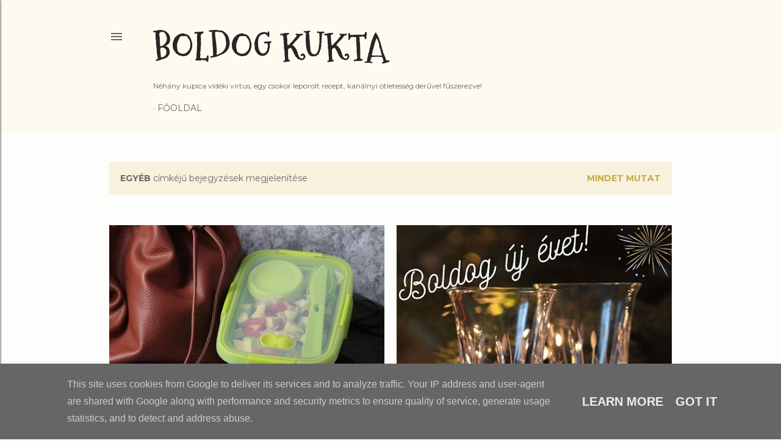

--- FILE ---
content_type: text/html; charset=UTF-8
request_url: http://www.boldogkukta.hu/search/label/Egy%C3%A9b?updated-max=2020-02-29T09:13:00%2B01:00&max-results=20&start=30&by-date=false
body_size: 31372
content:
<!DOCTYPE html>
<html dir='ltr' lang='hu'>
<head>
<meta content='width=device-width, initial-scale=1' name='viewport'/>
<title>Boldog Kukta</title>
<meta content='text/html; charset=UTF-8' http-equiv='Content-Type'/>
<!-- Chrome, Firefox OS and Opera -->
<meta content='#fdfefb' name='theme-color'/>
<!-- Windows Phone -->
<meta content='#fdfefb' name='msapplication-navbutton-color'/>
<meta content='blogger' name='generator'/>
<link href='http://www.boldogkukta.hu/favicon.ico' rel='icon' type='image/x-icon'/>
<link href='http://www.boldogkukta.hu/search/label/Egy%C3%A9b?updated-max=2020-02-29T00:13:00-08:00&max-results=20&start=30&by-date=false' rel='canonical'/>
<link rel="alternate" type="application/atom+xml" title="Boldog Kukta - Atom" href="http://www.boldogkukta.hu/feeds/posts/default" />
<link rel="alternate" type="application/rss+xml" title="Boldog Kukta - RSS" href="http://www.boldogkukta.hu/feeds/posts/default?alt=rss" />
<link rel="service.post" type="application/atom+xml" title="Boldog Kukta - Atom" href="https://www.blogger.com/feeds/5400876003507598525/posts/default" />
<link rel="me" href="https://www.blogger.com/profile/15672498872840140689" />
<!--Can't find substitution for tag [blog.ieCssRetrofitLinks]-->
<meta content='Vidéki gasztroblog egy csipet rafinériával bolondítva!                       Vadak, halak, autentikus ételek gasztrokalandokkal fűszerezve!' name='description'/>
<meta content='http://www.boldogkukta.hu/search/label/Egy%C3%A9b?updated-max=2020-02-29T00:13:00-08:00&max-results=20&start=30&by-date=false' property='og:url'/>
<meta content='Boldog Kukta' property='og:title'/>
<meta content='Vidéki gasztroblog egy csipet rafinériával bolondítva!                       Vadak, halak, autentikus ételek gasztrokalandokkal fűszerezve!' property='og:description'/>
<meta content='https://blogger.googleusercontent.com/img/b/R29vZ2xl/AVvXsEg-jeMB36oKVbJLwnyjcIyV0HrVjaMdLCTTN8u8rY-M_CTsMnPpeWJ6luZR200EGuoOGtOvpnhkDEJBqAZGeQDe6tILE2NQB_3N21SxNVtGsH7aeSwgu8fonREkXGxT2UT67K6INLOx478/w1200-h630-p-k-no-nu/IMG_2631.JPG' property='og:image'/>
<meta content='https://blogger.googleusercontent.com/img/b/R29vZ2xl/AVvXsEjlFDfV5U0xVwNlhePQyDwTXpvkdPsrW-vasAHPbNUmelNgzp1THqqV6ocV7m-VsWWxBrjxAtLMh4h9Tylh07PjrtuRnyjOalC-CVCSt8NH7KVoVh9V8vmWFf_wYGukvKGgFN_FwnA-8qU/w1200-h630-p-k-no-nu/%2521.jpg' property='og:image'/>
<meta content='https://blogger.googleusercontent.com/img/b/R29vZ2xl/AVvXsEiSULHFG4HKiBAgYMs_TpP98Nr-dHkKpSs-ZiFkGXJFhBkgU4VBefBE3WnAYXNhGApQRP5IGeNCHQmYLc96VOgVjhJujEIYBUZKhVSBYfl7I_th2QxdwYzfiLtI1a1FkKKx3gDk9PWFbQ0/w1200-h630-p-k-no-nu/79928680_2653300891431324_7388568802641838080_o.jpg' property='og:image'/>
<meta content='https://blogger.googleusercontent.com/img/b/R29vZ2xl/AVvXsEjr9RKmb1gT79LHMZOu856ohMiR4V4shLPBD4GBYdte8iUSeTxidgtLBiBP35LegxSxqfzFhIr0FLv5V88VPjE0rIDfGn4G-qzMcueBhQo7OjzaFI6P5Pp5bFLySn9IPmR3uKjRRzuLnz0/w1200-h630-p-k-no-nu/%25C3%25BAjjj.jpg' property='og:image'/>
<meta content='https://blogger.googleusercontent.com/img/b/R29vZ2xl/AVvXsEiIlS9pdaaubPVDvzRF5QV8zHY-g7iCkKF5tDRB-eu3UA-3o_JjXRGEg3gjsD10nRI_KutqcyGFAn5f_654RFUu2JAm5r30oEl0RnVHmXUwXQWhR410yPMrtpweofjnVty0jSphHrKFynI/w1200-h630-p-k-no-nu/IMG_1829.JPG' property='og:image'/>
<meta content='https://blogger.googleusercontent.com/img/b/R29vZ2xl/AVvXsEj7pCjKMbXIjI-6Eo-kHuJoL6ZIvqRsKRqRZ_RI920LMcthDFkZ3faDZ7doFPbc3QFHwsi0oQCTz88FEAi651L108UcVgKdwJ6-skzZDsw4kwnGDH2xYsXLZkST6JPuwLSt9p8oognERJA/w1200-h630-p-k-no-nu/72323918_2490236294404452_8902013109070200832_o.jpg' property='og:image'/>
<meta content='https://blogger.googleusercontent.com/img/b/R29vZ2xl/AVvXsEi0lhAhhUFkqo6xSv705SvNnLc9YO6p_BL0EOuHyyGGgLFtc8rCOMhyphenhyphenjotRRE_OCmSeKDhhqYN130ozHzBRUqJGJttfmYSdvtzJ5d448AKVDMxFJxLZi_y3DwA0_Fqw4tfV1Yq8InWDIjY/w1200-h630-p-k-no-nu/segitsuti_big.jpg' property='og:image'/>
<meta content='https://blogger.googleusercontent.com/img/b/R29vZ2xl/AVvXsEgMWL4WwFJuocf8OOewMtPu-VRZbLRWPIEoYOq8QelqOl_5HvIj9sWoMLNB8ErpC4aoxzcu-Fjw3xt-sVW4FlCEZ8qkk6X8JaBSKqu1SiAsXX9d84WrY354dDYmEDzzIMZLnrmDqscL3w0/w1200-h630-p-k-no-nu/IMG_0089.JPG' property='og:image'/>
<meta content='https://blogger.googleusercontent.com/img/b/R29vZ2xl/AVvXsEgFFptEC8JVnXU28LBHa_tdKkmPULmOAznelI7qom3Il8oqjK8pI_yD7Hrp0GXttOeIY23edqYkRmE1iXxjJbzbcUgN3Dgu5_Uj9veCRWJYcs3FAw7yJ2ZnGMRILidop92O2PLfajHvmvE/w1200-h630-p-k-no-nu/etterem_bb_gki_1.jpg' property='og:image'/>
<style type='text/css'>@font-face{font-family:'EB Garamond';font-style:normal;font-weight:400;font-display:swap;src:url(//fonts.gstatic.com/s/ebgaramond/v32/SlGDmQSNjdsmc35JDF1K5E55YMjF_7DPuGi-6_RkCY9_WamXgHlIbvw.woff2)format('woff2');unicode-range:U+0460-052F,U+1C80-1C8A,U+20B4,U+2DE0-2DFF,U+A640-A69F,U+FE2E-FE2F;}@font-face{font-family:'EB Garamond';font-style:normal;font-weight:400;font-display:swap;src:url(//fonts.gstatic.com/s/ebgaramond/v32/SlGDmQSNjdsmc35JDF1K5E55YMjF_7DPuGi-6_RkAI9_WamXgHlIbvw.woff2)format('woff2');unicode-range:U+0301,U+0400-045F,U+0490-0491,U+04B0-04B1,U+2116;}@font-face{font-family:'EB Garamond';font-style:normal;font-weight:400;font-display:swap;src:url(//fonts.gstatic.com/s/ebgaramond/v32/SlGDmQSNjdsmc35JDF1K5E55YMjF_7DPuGi-6_RkCI9_WamXgHlIbvw.woff2)format('woff2');unicode-range:U+1F00-1FFF;}@font-face{font-family:'EB Garamond';font-style:normal;font-weight:400;font-display:swap;src:url(//fonts.gstatic.com/s/ebgaramond/v32/SlGDmQSNjdsmc35JDF1K5E55YMjF_7DPuGi-6_RkB49_WamXgHlIbvw.woff2)format('woff2');unicode-range:U+0370-0377,U+037A-037F,U+0384-038A,U+038C,U+038E-03A1,U+03A3-03FF;}@font-face{font-family:'EB Garamond';font-style:normal;font-weight:400;font-display:swap;src:url(//fonts.gstatic.com/s/ebgaramond/v32/SlGDmQSNjdsmc35JDF1K5E55YMjF_7DPuGi-6_RkC49_WamXgHlIbvw.woff2)format('woff2');unicode-range:U+0102-0103,U+0110-0111,U+0128-0129,U+0168-0169,U+01A0-01A1,U+01AF-01B0,U+0300-0301,U+0303-0304,U+0308-0309,U+0323,U+0329,U+1EA0-1EF9,U+20AB;}@font-face{font-family:'EB Garamond';font-style:normal;font-weight:400;font-display:swap;src:url(//fonts.gstatic.com/s/ebgaramond/v32/SlGDmQSNjdsmc35JDF1K5E55YMjF_7DPuGi-6_RkCo9_WamXgHlIbvw.woff2)format('woff2');unicode-range:U+0100-02BA,U+02BD-02C5,U+02C7-02CC,U+02CE-02D7,U+02DD-02FF,U+0304,U+0308,U+0329,U+1D00-1DBF,U+1E00-1E9F,U+1EF2-1EFF,U+2020,U+20A0-20AB,U+20AD-20C0,U+2113,U+2C60-2C7F,U+A720-A7FF;}@font-face{font-family:'EB Garamond';font-style:normal;font-weight:400;font-display:swap;src:url(//fonts.gstatic.com/s/ebgaramond/v32/SlGDmQSNjdsmc35JDF1K5E55YMjF_7DPuGi-6_RkBI9_WamXgHlI.woff2)format('woff2');unicode-range:U+0000-00FF,U+0131,U+0152-0153,U+02BB-02BC,U+02C6,U+02DA,U+02DC,U+0304,U+0308,U+0329,U+2000-206F,U+20AC,U+2122,U+2191,U+2193,U+2212,U+2215,U+FEFF,U+FFFD;}@font-face{font-family:'Lora';font-style:normal;font-weight:400;font-display:swap;src:url(//fonts.gstatic.com/s/lora/v37/0QI6MX1D_JOuGQbT0gvTJPa787weuxJMkq18ndeYxZ2JTg.woff2)format('woff2');unicode-range:U+0460-052F,U+1C80-1C8A,U+20B4,U+2DE0-2DFF,U+A640-A69F,U+FE2E-FE2F;}@font-face{font-family:'Lora';font-style:normal;font-weight:400;font-display:swap;src:url(//fonts.gstatic.com/s/lora/v37/0QI6MX1D_JOuGQbT0gvTJPa787weuxJFkq18ndeYxZ2JTg.woff2)format('woff2');unicode-range:U+0301,U+0400-045F,U+0490-0491,U+04B0-04B1,U+2116;}@font-face{font-family:'Lora';font-style:normal;font-weight:400;font-display:swap;src:url(//fonts.gstatic.com/s/lora/v37/0QI6MX1D_JOuGQbT0gvTJPa787weuxI9kq18ndeYxZ2JTg.woff2)format('woff2');unicode-range:U+0302-0303,U+0305,U+0307-0308,U+0310,U+0312,U+0315,U+031A,U+0326-0327,U+032C,U+032F-0330,U+0332-0333,U+0338,U+033A,U+0346,U+034D,U+0391-03A1,U+03A3-03A9,U+03B1-03C9,U+03D1,U+03D5-03D6,U+03F0-03F1,U+03F4-03F5,U+2016-2017,U+2034-2038,U+203C,U+2040,U+2043,U+2047,U+2050,U+2057,U+205F,U+2070-2071,U+2074-208E,U+2090-209C,U+20D0-20DC,U+20E1,U+20E5-20EF,U+2100-2112,U+2114-2115,U+2117-2121,U+2123-214F,U+2190,U+2192,U+2194-21AE,U+21B0-21E5,U+21F1-21F2,U+21F4-2211,U+2213-2214,U+2216-22FF,U+2308-230B,U+2310,U+2319,U+231C-2321,U+2336-237A,U+237C,U+2395,U+239B-23B7,U+23D0,U+23DC-23E1,U+2474-2475,U+25AF,U+25B3,U+25B7,U+25BD,U+25C1,U+25CA,U+25CC,U+25FB,U+266D-266F,U+27C0-27FF,U+2900-2AFF,U+2B0E-2B11,U+2B30-2B4C,U+2BFE,U+3030,U+FF5B,U+FF5D,U+1D400-1D7FF,U+1EE00-1EEFF;}@font-face{font-family:'Lora';font-style:normal;font-weight:400;font-display:swap;src:url(//fonts.gstatic.com/s/lora/v37/0QI6MX1D_JOuGQbT0gvTJPa787weuxIvkq18ndeYxZ2JTg.woff2)format('woff2');unicode-range:U+0001-000C,U+000E-001F,U+007F-009F,U+20DD-20E0,U+20E2-20E4,U+2150-218F,U+2190,U+2192,U+2194-2199,U+21AF,U+21E6-21F0,U+21F3,U+2218-2219,U+2299,U+22C4-22C6,U+2300-243F,U+2440-244A,U+2460-24FF,U+25A0-27BF,U+2800-28FF,U+2921-2922,U+2981,U+29BF,U+29EB,U+2B00-2BFF,U+4DC0-4DFF,U+FFF9-FFFB,U+10140-1018E,U+10190-1019C,U+101A0,U+101D0-101FD,U+102E0-102FB,U+10E60-10E7E,U+1D2C0-1D2D3,U+1D2E0-1D37F,U+1F000-1F0FF,U+1F100-1F1AD,U+1F1E6-1F1FF,U+1F30D-1F30F,U+1F315,U+1F31C,U+1F31E,U+1F320-1F32C,U+1F336,U+1F378,U+1F37D,U+1F382,U+1F393-1F39F,U+1F3A7-1F3A8,U+1F3AC-1F3AF,U+1F3C2,U+1F3C4-1F3C6,U+1F3CA-1F3CE,U+1F3D4-1F3E0,U+1F3ED,U+1F3F1-1F3F3,U+1F3F5-1F3F7,U+1F408,U+1F415,U+1F41F,U+1F426,U+1F43F,U+1F441-1F442,U+1F444,U+1F446-1F449,U+1F44C-1F44E,U+1F453,U+1F46A,U+1F47D,U+1F4A3,U+1F4B0,U+1F4B3,U+1F4B9,U+1F4BB,U+1F4BF,U+1F4C8-1F4CB,U+1F4D6,U+1F4DA,U+1F4DF,U+1F4E3-1F4E6,U+1F4EA-1F4ED,U+1F4F7,U+1F4F9-1F4FB,U+1F4FD-1F4FE,U+1F503,U+1F507-1F50B,U+1F50D,U+1F512-1F513,U+1F53E-1F54A,U+1F54F-1F5FA,U+1F610,U+1F650-1F67F,U+1F687,U+1F68D,U+1F691,U+1F694,U+1F698,U+1F6AD,U+1F6B2,U+1F6B9-1F6BA,U+1F6BC,U+1F6C6-1F6CF,U+1F6D3-1F6D7,U+1F6E0-1F6EA,U+1F6F0-1F6F3,U+1F6F7-1F6FC,U+1F700-1F7FF,U+1F800-1F80B,U+1F810-1F847,U+1F850-1F859,U+1F860-1F887,U+1F890-1F8AD,U+1F8B0-1F8BB,U+1F8C0-1F8C1,U+1F900-1F90B,U+1F93B,U+1F946,U+1F984,U+1F996,U+1F9E9,U+1FA00-1FA6F,U+1FA70-1FA7C,U+1FA80-1FA89,U+1FA8F-1FAC6,U+1FACE-1FADC,U+1FADF-1FAE9,U+1FAF0-1FAF8,U+1FB00-1FBFF;}@font-face{font-family:'Lora';font-style:normal;font-weight:400;font-display:swap;src:url(//fonts.gstatic.com/s/lora/v37/0QI6MX1D_JOuGQbT0gvTJPa787weuxJOkq18ndeYxZ2JTg.woff2)format('woff2');unicode-range:U+0102-0103,U+0110-0111,U+0128-0129,U+0168-0169,U+01A0-01A1,U+01AF-01B0,U+0300-0301,U+0303-0304,U+0308-0309,U+0323,U+0329,U+1EA0-1EF9,U+20AB;}@font-face{font-family:'Lora';font-style:normal;font-weight:400;font-display:swap;src:url(//fonts.gstatic.com/s/lora/v37/0QI6MX1D_JOuGQbT0gvTJPa787weuxJPkq18ndeYxZ2JTg.woff2)format('woff2');unicode-range:U+0100-02BA,U+02BD-02C5,U+02C7-02CC,U+02CE-02D7,U+02DD-02FF,U+0304,U+0308,U+0329,U+1D00-1DBF,U+1E00-1E9F,U+1EF2-1EFF,U+2020,U+20A0-20AB,U+20AD-20C0,U+2113,U+2C60-2C7F,U+A720-A7FF;}@font-face{font-family:'Lora';font-style:normal;font-weight:400;font-display:swap;src:url(//fonts.gstatic.com/s/lora/v37/0QI6MX1D_JOuGQbT0gvTJPa787weuxJBkq18ndeYxZ0.woff2)format('woff2');unicode-range:U+0000-00FF,U+0131,U+0152-0153,U+02BB-02BC,U+02C6,U+02DA,U+02DC,U+0304,U+0308,U+0329,U+2000-206F,U+20AC,U+2122,U+2191,U+2193,U+2212,U+2215,U+FEFF,U+FFFD;}@font-face{font-family:'Montserrat';font-style:normal;font-weight:400;font-display:swap;src:url(//fonts.gstatic.com/s/montserrat/v31/JTUSjIg1_i6t8kCHKm459WRhyyTh89ZNpQ.woff2)format('woff2');unicode-range:U+0460-052F,U+1C80-1C8A,U+20B4,U+2DE0-2DFF,U+A640-A69F,U+FE2E-FE2F;}@font-face{font-family:'Montserrat';font-style:normal;font-weight:400;font-display:swap;src:url(//fonts.gstatic.com/s/montserrat/v31/JTUSjIg1_i6t8kCHKm459W1hyyTh89ZNpQ.woff2)format('woff2');unicode-range:U+0301,U+0400-045F,U+0490-0491,U+04B0-04B1,U+2116;}@font-face{font-family:'Montserrat';font-style:normal;font-weight:400;font-display:swap;src:url(//fonts.gstatic.com/s/montserrat/v31/JTUSjIg1_i6t8kCHKm459WZhyyTh89ZNpQ.woff2)format('woff2');unicode-range:U+0102-0103,U+0110-0111,U+0128-0129,U+0168-0169,U+01A0-01A1,U+01AF-01B0,U+0300-0301,U+0303-0304,U+0308-0309,U+0323,U+0329,U+1EA0-1EF9,U+20AB;}@font-face{font-family:'Montserrat';font-style:normal;font-weight:400;font-display:swap;src:url(//fonts.gstatic.com/s/montserrat/v31/JTUSjIg1_i6t8kCHKm459WdhyyTh89ZNpQ.woff2)format('woff2');unicode-range:U+0100-02BA,U+02BD-02C5,U+02C7-02CC,U+02CE-02D7,U+02DD-02FF,U+0304,U+0308,U+0329,U+1D00-1DBF,U+1E00-1E9F,U+1EF2-1EFF,U+2020,U+20A0-20AB,U+20AD-20C0,U+2113,U+2C60-2C7F,U+A720-A7FF;}@font-face{font-family:'Montserrat';font-style:normal;font-weight:400;font-display:swap;src:url(//fonts.gstatic.com/s/montserrat/v31/JTUSjIg1_i6t8kCHKm459WlhyyTh89Y.woff2)format('woff2');unicode-range:U+0000-00FF,U+0131,U+0152-0153,U+02BB-02BC,U+02C6,U+02DA,U+02DC,U+0304,U+0308,U+0329,U+2000-206F,U+20AC,U+2122,U+2191,U+2193,U+2212,U+2215,U+FEFF,U+FFFD;}@font-face{font-family:'Montserrat';font-style:normal;font-weight:700;font-display:swap;src:url(//fonts.gstatic.com/s/montserrat/v31/JTUSjIg1_i6t8kCHKm459WRhyyTh89ZNpQ.woff2)format('woff2');unicode-range:U+0460-052F,U+1C80-1C8A,U+20B4,U+2DE0-2DFF,U+A640-A69F,U+FE2E-FE2F;}@font-face{font-family:'Montserrat';font-style:normal;font-weight:700;font-display:swap;src:url(//fonts.gstatic.com/s/montserrat/v31/JTUSjIg1_i6t8kCHKm459W1hyyTh89ZNpQ.woff2)format('woff2');unicode-range:U+0301,U+0400-045F,U+0490-0491,U+04B0-04B1,U+2116;}@font-face{font-family:'Montserrat';font-style:normal;font-weight:700;font-display:swap;src:url(//fonts.gstatic.com/s/montserrat/v31/JTUSjIg1_i6t8kCHKm459WZhyyTh89ZNpQ.woff2)format('woff2');unicode-range:U+0102-0103,U+0110-0111,U+0128-0129,U+0168-0169,U+01A0-01A1,U+01AF-01B0,U+0300-0301,U+0303-0304,U+0308-0309,U+0323,U+0329,U+1EA0-1EF9,U+20AB;}@font-face{font-family:'Montserrat';font-style:normal;font-weight:700;font-display:swap;src:url(//fonts.gstatic.com/s/montserrat/v31/JTUSjIg1_i6t8kCHKm459WdhyyTh89ZNpQ.woff2)format('woff2');unicode-range:U+0100-02BA,U+02BD-02C5,U+02C7-02CC,U+02CE-02D7,U+02DD-02FF,U+0304,U+0308,U+0329,U+1D00-1DBF,U+1E00-1E9F,U+1EF2-1EFF,U+2020,U+20A0-20AB,U+20AD-20C0,U+2113,U+2C60-2C7F,U+A720-A7FF;}@font-face{font-family:'Montserrat';font-style:normal;font-weight:700;font-display:swap;src:url(//fonts.gstatic.com/s/montserrat/v31/JTUSjIg1_i6t8kCHKm459WlhyyTh89Y.woff2)format('woff2');unicode-range:U+0000-00FF,U+0131,U+0152-0153,U+02BB-02BC,U+02C6,U+02DA,U+02DC,U+0304,U+0308,U+0329,U+2000-206F,U+20AC,U+2122,U+2191,U+2193,U+2212,U+2215,U+FEFF,U+FFFD;}@font-face{font-family:'Mountains of Christmas';font-style:normal;font-weight:400;font-display:swap;src:url(//fonts.gstatic.com/s/mountainsofchristmas/v24/3y9w6a4zcCnn5X0FDyrKi2ZRUBIy8uxoUo7eDNGsMdFqNpY.woff2)format('woff2');unicode-range:U+0000-00FF,U+0131,U+0152-0153,U+02BB-02BC,U+02C6,U+02DA,U+02DC,U+0304,U+0308,U+0329,U+2000-206F,U+20AC,U+2122,U+2191,U+2193,U+2212,U+2215,U+FEFF,U+FFFD;}@font-face{font-family:'Mountains of Christmas';font-style:normal;font-weight:700;font-display:swap;src:url(//fonts.gstatic.com/s/mountainsofchristmas/v24/3y9z6a4zcCnn5X0FDyrKi2ZRUBIy8uxoUo7eBGqJJPxIO7yLeEE.woff2)format('woff2');unicode-range:U+0000-00FF,U+0131,U+0152-0153,U+02BB-02BC,U+02C6,U+02DA,U+02DC,U+0304,U+0308,U+0329,U+2000-206F,U+20AC,U+2122,U+2191,U+2193,U+2212,U+2215,U+FEFF,U+FFFD;}</style>
<style id='page-skin-1' type='text/css'><!--
/*! normalize.css v3.0.1 | MIT License | git.io/normalize */html{font-family:sans-serif;-ms-text-size-adjust:100%;-webkit-text-size-adjust:100%}body{margin:0}article,aside,details,figcaption,figure,footer,header,hgroup,main,nav,section,summary{display:block}audio,canvas,progress,video{display:inline-block;vertical-align:baseline}audio:not([controls]){display:none;height:0}[hidden],template{display:none}a{background:transparent}a:active,a:hover{outline:0}abbr[title]{border-bottom:1px dotted}b,strong{font-weight:bold}dfn{font-style:italic}h1{font-size:2em;margin:.67em 0}mark{background:#ff0;color:#000}small{font-size:80%}sub,sup{font-size:75%;line-height:0;position:relative;vertical-align:baseline}sup{top:-0.5em}sub{bottom:-0.25em}img{border:0}svg:not(:root){overflow:hidden}figure{margin:1em 40px}hr{-moz-box-sizing:content-box;box-sizing:content-box;height:0}pre{overflow:auto}code,kbd,pre,samp{font-family:monospace,monospace;font-size:1em}button,input,optgroup,select,textarea{color:inherit;font:inherit;margin:0}button{overflow:visible}button,select{text-transform:none}button,html input[type="button"],input[type="reset"],input[type="submit"]{-webkit-appearance:button;cursor:pointer}button[disabled],html input[disabled]{cursor:default}button::-moz-focus-inner,input::-moz-focus-inner{border:0;padding:0}input{line-height:normal}input[type="checkbox"],input[type="radio"]{box-sizing:border-box;padding:0}input[type="number"]::-webkit-inner-spin-button,input[type="number"]::-webkit-outer-spin-button{height:auto}input[type="search"]{-webkit-appearance:textfield;-moz-box-sizing:content-box;-webkit-box-sizing:content-box;box-sizing:content-box}input[type="search"]::-webkit-search-cancel-button,input[type="search"]::-webkit-search-decoration{-webkit-appearance:none}fieldset{border:1px solid #c0c0c0;margin:0 2px;padding:.35em .625em .75em}legend{border:0;padding:0}textarea{overflow:auto}optgroup{font-weight:bold}table{border-collapse:collapse;border-spacing:0}td,th{padding:0}
/*!************************************************
* Blogger Template Style
* Name: Soho
**************************************************/
body{
overflow-wrap:break-word;
word-break:break-word;
word-wrap:break-word
}
.hidden{
display:none
}
.invisible{
visibility:hidden
}
.container::after,.float-container::after{
clear:both;
content:"";
display:table
}
.clearboth{
clear:both
}
#comments .comment .comment-actions,.subscribe-popup .FollowByEmail .follow-by-email-submit{
background:0 0;
border:0;
box-shadow:none;
color:#c7aa46;
cursor:pointer;
font-size:14px;
font-weight:700;
outline:0;
text-decoration:none;
text-transform:uppercase;
width:auto
}
.dim-overlay{
background-color:rgba(0,0,0,.54);
height:100vh;
left:0;
position:fixed;
top:0;
width:100%
}
#sharing-dim-overlay{
background-color:transparent
}
input::-ms-clear{
display:none
}
.blogger-logo,.svg-icon-24.blogger-logo{
fill:#ff9800;
opacity:1
}
.loading-spinner-large{
-webkit-animation:mspin-rotate 1.568s infinite linear;
animation:mspin-rotate 1.568s infinite linear;
height:48px;
overflow:hidden;
position:absolute;
width:48px;
z-index:200
}
.loading-spinner-large>div{
-webkit-animation:mspin-revrot 5332ms infinite steps(4);
animation:mspin-revrot 5332ms infinite steps(4)
}
.loading-spinner-large>div>div{
-webkit-animation:mspin-singlecolor-large-film 1333ms infinite steps(81);
animation:mspin-singlecolor-large-film 1333ms infinite steps(81);
background-size:100%;
height:48px;
width:3888px
}
.mspin-black-large>div>div,.mspin-grey_54-large>div>div{
background-image:url(https://www.blogblog.com/indie/mspin_black_large.svg)
}
.mspin-white-large>div>div{
background-image:url(https://www.blogblog.com/indie/mspin_white_large.svg)
}
.mspin-grey_54-large{
opacity:.54
}
@-webkit-keyframes mspin-singlecolor-large-film{
from{
-webkit-transform:translateX(0);
transform:translateX(0)
}
to{
-webkit-transform:translateX(-3888px);
transform:translateX(-3888px)
}
}
@keyframes mspin-singlecolor-large-film{
from{
-webkit-transform:translateX(0);
transform:translateX(0)
}
to{
-webkit-transform:translateX(-3888px);
transform:translateX(-3888px)
}
}
@-webkit-keyframes mspin-rotate{
from{
-webkit-transform:rotate(0);
transform:rotate(0)
}
to{
-webkit-transform:rotate(360deg);
transform:rotate(360deg)
}
}
@keyframes mspin-rotate{
from{
-webkit-transform:rotate(0);
transform:rotate(0)
}
to{
-webkit-transform:rotate(360deg);
transform:rotate(360deg)
}
}
@-webkit-keyframes mspin-revrot{
from{
-webkit-transform:rotate(0);
transform:rotate(0)
}
to{
-webkit-transform:rotate(-360deg);
transform:rotate(-360deg)
}
}
@keyframes mspin-revrot{
from{
-webkit-transform:rotate(0);
transform:rotate(0)
}
to{
-webkit-transform:rotate(-360deg);
transform:rotate(-360deg)
}
}
.skip-navigation{
background-color:#fff;
box-sizing:border-box;
color:#000;
display:block;
height:0;
left:0;
line-height:50px;
overflow:hidden;
padding-top:0;
position:fixed;
text-align:center;
top:0;
-webkit-transition:box-shadow .3s,height .3s,padding-top .3s;
transition:box-shadow .3s,height .3s,padding-top .3s;
width:100%;
z-index:900
}
.skip-navigation:focus{
box-shadow:0 4px 5px 0 rgba(0,0,0,.14),0 1px 10px 0 rgba(0,0,0,.12),0 2px 4px -1px rgba(0,0,0,.2);
height:50px
}
#main{
outline:0
}
.main-heading{
position:absolute;
clip:rect(1px,1px,1px,1px);
padding:0;
border:0;
height:1px;
width:1px;
overflow:hidden
}
.Attribution{
margin-top:1em;
text-align:center
}
.Attribution .blogger img,.Attribution .blogger svg{
vertical-align:bottom
}
.Attribution .blogger img{
margin-right:.5em
}
.Attribution div{
line-height:24px;
margin-top:.5em
}
.Attribution .copyright,.Attribution .image-attribution{
font-size:.7em;
margin-top:1.5em
}
.BLOG_mobile_video_class{
display:none
}
.bg-photo{
background-attachment:scroll!important
}
body .CSS_LIGHTBOX{
z-index:900
}
.extendable .show-less,.extendable .show-more{
border-color:#c7aa46;
color:#c7aa46;
margin-top:8px
}
.extendable .show-less.hidden,.extendable .show-more.hidden{
display:none
}
.inline-ad{
display:none;
max-width:100%;
overflow:hidden
}
.adsbygoogle{
display:block
}
#cookieChoiceInfo{
bottom:0;
top:auto
}
iframe.b-hbp-video{
border:0
}
.post-body img{
max-width:100%
}
.post-body iframe{
max-width:100%
}
.post-body a[imageanchor="1"]{
display:inline-block
}
.byline{
margin-right:1em
}
.byline:last-child{
margin-right:0
}
.link-copied-dialog{
max-width:520px;
outline:0
}
.link-copied-dialog .modal-dialog-buttons{
margin-top:8px
}
.link-copied-dialog .goog-buttonset-default{
background:0 0;
border:0
}
.link-copied-dialog .goog-buttonset-default:focus{
outline:0
}
.paging-control-container{
margin-bottom:16px
}
.paging-control-container .paging-control{
display:inline-block
}
.paging-control-container .comment-range-text::after,.paging-control-container .paging-control{
color:#c7aa46
}
.paging-control-container .comment-range-text,.paging-control-container .paging-control{
margin-right:8px
}
.paging-control-container .comment-range-text::after,.paging-control-container .paging-control::after{
content:"\b7";
cursor:default;
padding-left:8px;
pointer-events:none
}
.paging-control-container .comment-range-text:last-child::after,.paging-control-container .paging-control:last-child::after{
content:none
}
.byline.reactions iframe{
height:20px
}
.b-notification{
color:#000;
background-color:#fff;
border-bottom:solid 1px #000;
box-sizing:border-box;
padding:16px 32px;
text-align:center
}
.b-notification.visible{
-webkit-transition:margin-top .3s cubic-bezier(.4,0,.2,1);
transition:margin-top .3s cubic-bezier(.4,0,.2,1)
}
.b-notification.invisible{
position:absolute
}
.b-notification-close{
position:absolute;
right:8px;
top:8px
}
.no-posts-message{
line-height:40px;
text-align:center
}
@media screen and (max-width:1162px){
body.item-view .post-body a[imageanchor="1"][style*="float: left;"],body.item-view .post-body a[imageanchor="1"][style*="float: right;"]{
float:none!important;
clear:none!important
}
body.item-view .post-body a[imageanchor="1"] img{
display:block;
height:auto;
margin:0 auto
}
body.item-view .post-body>.separator:first-child>a[imageanchor="1"]:first-child{
margin-top:20px
}
.post-body a[imageanchor]{
display:block
}
body.item-view .post-body a[imageanchor="1"]{
margin-left:0!important;
margin-right:0!important
}
body.item-view .post-body a[imageanchor="1"]+a[imageanchor="1"]{
margin-top:16px
}
}
.item-control{
display:none
}
#comments{
border-top:1px dashed rgba(0,0,0,.54);
margin-top:20px;
padding:20px
}
#comments .comment-thread ol{
margin:0;
padding-left:0;
padding-left:0
}
#comments .comment .comment-replybox-single,#comments .comment-thread .comment-replies{
margin-left:60px
}
#comments .comment-thread .thread-count{
display:none
}
#comments .comment{
list-style-type:none;
padding:0 0 30px;
position:relative
}
#comments .comment .comment{
padding-bottom:8px
}
.comment .avatar-image-container{
position:absolute
}
.comment .avatar-image-container img{
border-radius:50%
}
.avatar-image-container svg,.comment .avatar-image-container .avatar-icon{
border-radius:50%;
border:solid 1px #000000;
box-sizing:border-box;
fill:#000000;
height:35px;
margin:0;
padding:7px;
width:35px
}
.comment .comment-block{
margin-top:10px;
margin-left:60px;
padding-bottom:0
}
#comments .comment-author-header-wrapper{
margin-left:40px
}
#comments .comment .thread-expanded .comment-block{
padding-bottom:20px
}
#comments .comment .comment-header .user,#comments .comment .comment-header .user a{
color:#000000;
font-style:normal;
font-weight:700
}
#comments .comment .comment-actions{
bottom:0;
margin-bottom:15px;
position:absolute
}
#comments .comment .comment-actions>*{
margin-right:8px
}
#comments .comment .comment-header .datetime{
bottom:0;
color:#686868;
display:inline-block;
font-size:13px;
font-style:italic;
margin-left:8px
}
#comments .comment .comment-footer .comment-timestamp a,#comments .comment .comment-header .datetime a{
color:#686868
}
#comments .comment .comment-content,.comment .comment-body{
margin-top:12px;
word-break:break-word
}
.comment-body{
margin-bottom:12px
}
#comments.embed[data-num-comments="0"]{
border:0;
margin-top:0;
padding-top:0
}
#comments.embed[data-num-comments="0"] #comment-post-message,#comments.embed[data-num-comments="0"] div.comment-form>p,#comments.embed[data-num-comments="0"] p.comment-footer{
display:none
}
#comment-editor-src{
display:none
}
.comments .comments-content .loadmore.loaded{
max-height:0;
opacity:0;
overflow:hidden
}
.extendable .remaining-items{
height:0;
overflow:hidden;
-webkit-transition:height .3s cubic-bezier(.4,0,.2,1);
transition:height .3s cubic-bezier(.4,0,.2,1)
}
.extendable .remaining-items.expanded{
height:auto
}
.svg-icon-24,.svg-icon-24-button{
cursor:pointer;
height:24px;
width:24px;
min-width:24px
}
.touch-icon{
margin:-12px;
padding:12px
}
.touch-icon:active,.touch-icon:focus{
background-color:rgba(153,153,153,.4);
border-radius:50%
}
svg:not(:root).touch-icon{
overflow:visible
}
html[dir=rtl] .rtl-reversible-icon{
-webkit-transform:scaleX(-1);
-ms-transform:scaleX(-1);
transform:scaleX(-1)
}
.svg-icon-24-button,.touch-icon-button{
background:0 0;
border:0;
margin:0;
outline:0;
padding:0
}
.touch-icon-button .touch-icon:active,.touch-icon-button .touch-icon:focus{
background-color:transparent
}
.touch-icon-button:active .touch-icon,.touch-icon-button:focus .touch-icon{
background-color:rgba(153,153,153,.4);
border-radius:50%
}
.Profile .default-avatar-wrapper .avatar-icon{
border-radius:50%;
border:solid 1px #000000;
box-sizing:border-box;
fill:#000000;
margin:0
}
.Profile .individual .default-avatar-wrapper .avatar-icon{
padding:25px
}
.Profile .individual .avatar-icon,.Profile .individual .profile-img{
height:120px;
width:120px
}
.Profile .team .default-avatar-wrapper .avatar-icon{
padding:8px
}
.Profile .team .avatar-icon,.Profile .team .default-avatar-wrapper,.Profile .team .profile-img{
height:40px;
width:40px
}
.snippet-container{
margin:0;
position:relative;
overflow:hidden
}
.snippet-fade{
bottom:0;
box-sizing:border-box;
position:absolute;
width:96px
}
.snippet-fade{
right:0
}
.snippet-fade:after{
content:"\2026"
}
.snippet-fade:after{
float:right
}
.centered-top-container.sticky{
left:0;
position:fixed;
right:0;
top:0;
width:auto;
z-index:50;
-webkit-transition-property:opacity,-webkit-transform;
transition-property:opacity,-webkit-transform;
transition-property:transform,opacity;
transition-property:transform,opacity,-webkit-transform;
-webkit-transition-duration:.2s;
transition-duration:.2s;
-webkit-transition-timing-function:cubic-bezier(.4,0,.2,1);
transition-timing-function:cubic-bezier(.4,0,.2,1)
}
.centered-top-placeholder{
display:none
}
.collapsed-header .centered-top-placeholder{
display:block
}
.centered-top-container .Header .replaced h1,.centered-top-placeholder .Header .replaced h1{
display:none
}
.centered-top-container.sticky .Header .replaced h1{
display:block
}
.centered-top-container.sticky .Header .header-widget{
background:0 0
}
.centered-top-container.sticky .Header .header-image-wrapper{
display:none
}
.centered-top-container img,.centered-top-placeholder img{
max-width:100%
}
.collapsible{
-webkit-transition:height .3s cubic-bezier(.4,0,.2,1);
transition:height .3s cubic-bezier(.4,0,.2,1)
}
.collapsible,.collapsible>summary{
display:block;
overflow:hidden
}
.collapsible>:not(summary){
display:none
}
.collapsible[open]>:not(summary){
display:block
}
.collapsible:focus,.collapsible>summary:focus{
outline:0
}
.collapsible>summary{
cursor:pointer;
display:block;
padding:0
}
.collapsible:focus>summary,.collapsible>summary:focus{
background-color:transparent
}
.collapsible>summary::-webkit-details-marker{
display:none
}
.collapsible-title{
-webkit-box-align:center;
-webkit-align-items:center;
-ms-flex-align:center;
align-items:center;
display:-webkit-box;
display:-webkit-flex;
display:-ms-flexbox;
display:flex
}
.collapsible-title .title{
-webkit-box-flex:1;
-webkit-flex:1 1 auto;
-ms-flex:1 1 auto;
flex:1 1 auto;
-webkit-box-ordinal-group:1;
-webkit-order:0;
-ms-flex-order:0;
order:0;
overflow:hidden;
text-overflow:ellipsis;
white-space:nowrap
}
.collapsible-title .chevron-down,.collapsible[open] .collapsible-title .chevron-up{
display:block
}
.collapsible-title .chevron-up,.collapsible[open] .collapsible-title .chevron-down{
display:none
}
.flat-button{
cursor:pointer;
display:inline-block;
font-weight:700;
text-transform:uppercase;
border-radius:2px;
padding:8px;
margin:-8px
}
.flat-icon-button{
background:0 0;
border:0;
margin:0;
outline:0;
padding:0;
margin:-12px;
padding:12px;
cursor:pointer;
box-sizing:content-box;
display:inline-block;
line-height:0
}
.flat-icon-button,.flat-icon-button .splash-wrapper{
border-radius:50%
}
.flat-icon-button .splash.animate{
-webkit-animation-duration:.3s;
animation-duration:.3s
}
.overflowable-container{
max-height:28px;
overflow:hidden;
position:relative
}
.overflow-button{
cursor:pointer
}
#overflowable-dim-overlay{
background:0 0
}
.overflow-popup{
box-shadow:0 2px 2px 0 rgba(0,0,0,.14),0 3px 1px -2px rgba(0,0,0,.2),0 1px 5px 0 rgba(0,0,0,.12);
background-color:#fdfaf0;
left:0;
max-width:calc(100% - 32px);
position:absolute;
top:0;
visibility:hidden;
z-index:101
}
.overflow-popup ul{
list-style:none
}
.overflow-popup .tabs li,.overflow-popup li{
display:block;
height:auto
}
.overflow-popup .tabs li{
padding-left:0;
padding-right:0
}
.overflow-button.hidden,.overflow-popup .tabs li.hidden,.overflow-popup li.hidden{
display:none
}
.search{
display:-webkit-box;
display:-webkit-flex;
display:-ms-flexbox;
display:flex;
line-height:24px;
width:24px
}
.search.focused{
width:100%
}
.search.focused .section{
width:100%
}
.search form{
z-index:101
}
.search h3{
display:none
}
.search form{
display:-webkit-box;
display:-webkit-flex;
display:-ms-flexbox;
display:flex;
-webkit-box-flex:1;
-webkit-flex:1 0 0;
-ms-flex:1 0 0px;
flex:1 0 0;
border-bottom:solid 1px transparent;
padding-bottom:8px
}
.search form>*{
display:none
}
.search.focused form>*{
display:block
}
.search .search-input label{
display:none
}
.centered-top-placeholder.cloned .search form{
z-index:30
}
.search.focused form{
border-color:#686868;
position:relative;
width:auto
}
.collapsed-header .centered-top-container .search.focused form{
border-bottom-color:transparent
}
.search-expand{
-webkit-box-flex:0;
-webkit-flex:0 0 auto;
-ms-flex:0 0 auto;
flex:0 0 auto
}
.search-expand-text{
display:none
}
.search-close{
display:inline;
vertical-align:middle
}
.search-input{
-webkit-box-flex:1;
-webkit-flex:1 0 1px;
-ms-flex:1 0 1px;
flex:1 0 1px
}
.search-input input{
background:0 0;
border:0;
box-sizing:border-box;
color:#686868;
display:inline-block;
outline:0;
width:calc(100% - 48px)
}
.search-input input.no-cursor{
color:transparent;
text-shadow:0 0 0 #686868
}
.collapsed-header .centered-top-container .search-action,.collapsed-header .centered-top-container .search-input input{
color:#686868
}
.collapsed-header .centered-top-container .search-input input.no-cursor{
color:transparent;
text-shadow:0 0 0 #686868
}
.collapsed-header .centered-top-container .search-input input.no-cursor:focus,.search-input input.no-cursor:focus{
outline:0
}
.search-focused>*{
visibility:hidden
}
.search-focused .search,.search-focused .search-icon{
visibility:visible
}
.search.focused .search-action{
display:block
}
.search.focused .search-action:disabled{
opacity:.3
}
.widget.Sharing .sharing-button{
display:none
}
.widget.Sharing .sharing-buttons li{
padding:0
}
.widget.Sharing .sharing-buttons li span{
display:none
}
.post-share-buttons{
position:relative
}
.centered-bottom .share-buttons .svg-icon-24,.share-buttons .svg-icon-24{
fill:#000000
}
.sharing-open.touch-icon-button:active .touch-icon,.sharing-open.touch-icon-button:focus .touch-icon{
background-color:transparent
}
.share-buttons{
background-color:#fdfefb;
border-radius:2px;
box-shadow:0 2px 2px 0 rgba(0,0,0,.14),0 3px 1px -2px rgba(0,0,0,.2),0 1px 5px 0 rgba(0,0,0,.12);
color:#000000;
list-style:none;
margin:0;
padding:8px 0;
position:absolute;
top:-11px;
min-width:200px;
z-index:101
}
.share-buttons.hidden{
display:none
}
.sharing-button{
background:0 0;
border:0;
margin:0;
outline:0;
padding:0;
cursor:pointer
}
.share-buttons li{
margin:0;
height:48px
}
.share-buttons li:last-child{
margin-bottom:0
}
.share-buttons li .sharing-platform-button{
box-sizing:border-box;
cursor:pointer;
display:block;
height:100%;
margin-bottom:0;
padding:0 16px;
position:relative;
width:100%
}
.share-buttons li .sharing-platform-button:focus,.share-buttons li .sharing-platform-button:hover{
background-color:rgba(128,128,128,.1);
outline:0
}
.share-buttons li svg[class*=" sharing-"],.share-buttons li svg[class^=sharing-]{
position:absolute;
top:10px
}
.share-buttons li span.sharing-platform-button{
position:relative;
top:0
}
.share-buttons li .platform-sharing-text{
display:block;
font-size:16px;
line-height:48px;
white-space:nowrap
}
.share-buttons li .platform-sharing-text{
margin-left:56px
}
.sidebar-container{
background-color:#f7f7f7;
max-width:284px;
overflow-y:auto;
-webkit-transition-property:-webkit-transform;
transition-property:-webkit-transform;
transition-property:transform;
transition-property:transform,-webkit-transform;
-webkit-transition-duration:.3s;
transition-duration:.3s;
-webkit-transition-timing-function:cubic-bezier(0,0,.2,1);
transition-timing-function:cubic-bezier(0,0,.2,1);
width:284px;
z-index:101;
-webkit-overflow-scrolling:touch
}
.sidebar-container .navigation{
line-height:0;
padding:16px
}
.sidebar-container .sidebar-back{
cursor:pointer
}
.sidebar-container .widget{
background:0 0;
margin:0 16px;
padding:16px 0
}
.sidebar-container .widget .title{
color:#686868;
margin:0
}
.sidebar-container .widget ul{
list-style:none;
margin:0;
padding:0
}
.sidebar-container .widget ul ul{
margin-left:1em
}
.sidebar-container .widget li{
font-size:16px;
line-height:normal
}
.sidebar-container .widget+.widget{
border-top:1px dashed #686868
}
.BlogArchive li{
margin:16px 0
}
.BlogArchive li:last-child{
margin-bottom:0
}
.Label li a{
display:inline-block
}
.BlogArchive .post-count,.Label .label-count{
float:right;
margin-left:.25em
}
.BlogArchive .post-count::before,.Label .label-count::before{
content:"("
}
.BlogArchive .post-count::after,.Label .label-count::after{
content:")"
}
.widget.Translate .skiptranslate>div{
display:block!important
}
.widget.Profile .profile-link{
display:-webkit-box;
display:-webkit-flex;
display:-ms-flexbox;
display:flex
}
.widget.Profile .team-member .default-avatar-wrapper,.widget.Profile .team-member .profile-img{
-webkit-box-flex:0;
-webkit-flex:0 0 auto;
-ms-flex:0 0 auto;
flex:0 0 auto;
margin-right:1em
}
.widget.Profile .individual .profile-link{
-webkit-box-orient:vertical;
-webkit-box-direction:normal;
-webkit-flex-direction:column;
-ms-flex-direction:column;
flex-direction:column
}
.widget.Profile .team .profile-link .profile-name{
-webkit-align-self:center;
-ms-flex-item-align:center;
align-self:center;
display:block;
-webkit-box-flex:1;
-webkit-flex:1 1 auto;
-ms-flex:1 1 auto;
flex:1 1 auto
}
.dim-overlay{
background-color:rgba(0,0,0,.54);
z-index:100
}
body.sidebar-visible{
overflow-y:hidden
}
@media screen and (max-width:1439px){
.sidebar-container{
bottom:0;
position:fixed;
top:0;
left:0;
right:auto
}
.sidebar-container.sidebar-invisible{
-webkit-transition-timing-function:cubic-bezier(.4,0,.6,1);
transition-timing-function:cubic-bezier(.4,0,.6,1)
}
html[dir=ltr] .sidebar-container.sidebar-invisible{
-webkit-transform:translateX(-284px);
-ms-transform:translateX(-284px);
transform:translateX(-284px)
}
html[dir=rtl] .sidebar-container.sidebar-invisible{
-webkit-transform:translateX(284px);
-ms-transform:translateX(284px);
transform:translateX(284px)
}
}
@media screen and (min-width:1440px){
.sidebar-container{
position:absolute;
top:0;
left:0;
right:auto
}
.sidebar-container .navigation{
display:none
}
}
.dialog{
box-shadow:0 2px 2px 0 rgba(0,0,0,.14),0 3px 1px -2px rgba(0,0,0,.2),0 1px 5px 0 rgba(0,0,0,.12);
background:#fdfefb;
box-sizing:border-box;
color:#000000;
padding:30px;
position:fixed;
text-align:center;
width:calc(100% - 24px);
z-index:101
}
.dialog input[type=email],.dialog input[type=text]{
background-color:transparent;
border:0;
border-bottom:solid 1px rgba(0,0,0,.12);
color:#000000;
display:block;
font-family:EB Garamond, serif;
font-size:16px;
line-height:24px;
margin:auto;
padding-bottom:7px;
outline:0;
text-align:center;
width:100%
}
.dialog input[type=email]::-webkit-input-placeholder,.dialog input[type=text]::-webkit-input-placeholder{
color:#000000
}
.dialog input[type=email]::-moz-placeholder,.dialog input[type=text]::-moz-placeholder{
color:#000000
}
.dialog input[type=email]:-ms-input-placeholder,.dialog input[type=text]:-ms-input-placeholder{
color:#000000
}
.dialog input[type=email]::-ms-input-placeholder,.dialog input[type=text]::-ms-input-placeholder{
color:#000000
}
.dialog input[type=email]::placeholder,.dialog input[type=text]::placeholder{
color:#000000
}
.dialog input[type=email]:focus,.dialog input[type=text]:focus{
border-bottom:solid 2px #c7aa46;
padding-bottom:6px
}
.dialog input.no-cursor{
color:transparent;
text-shadow:0 0 0 #000000
}
.dialog input.no-cursor:focus{
outline:0
}
.dialog input.no-cursor:focus{
outline:0
}
.dialog input[type=submit]{
font-family:EB Garamond, serif
}
.dialog .goog-buttonset-default{
color:#c7aa46
}
.subscribe-popup{
max-width:364px
}
.subscribe-popup h3{
color:#8c9042;
font-size:1.8em;
margin-top:0
}
.subscribe-popup .FollowByEmail h3{
display:none
}
.subscribe-popup .FollowByEmail .follow-by-email-submit{
color:#c7aa46;
display:inline-block;
margin:0 auto;
margin-top:24px;
width:auto;
white-space:normal
}
.subscribe-popup .FollowByEmail .follow-by-email-submit:disabled{
cursor:default;
opacity:.3
}
@media (max-width:800px){
.blog-name div.widget.Subscribe{
margin-bottom:16px
}
body.item-view .blog-name div.widget.Subscribe{
margin:8px auto 16px auto;
width:100%
}
}
body#layout .bg-photo,body#layout .bg-photo-overlay{
display:none
}
body#layout .page_body{
padding:0;
position:relative;
top:0
}
body#layout .page{
display:inline-block;
left:inherit;
position:relative;
vertical-align:top;
width:540px
}
body#layout .centered{
max-width:954px
}
body#layout .navigation{
display:none
}
body#layout .sidebar-container{
display:inline-block;
width:40%
}
body#layout .hamburger-menu,body#layout .search{
display:none
}
body{
background-color:#fdfefb;
color:#000000;
font:normal 400 20px EB Garamond, serif;
height:100%;
margin:0;
min-height:100vh
}
h1,h2,h3,h4,h5,h6{
font-weight:400
}
a{
color:#c7aa46;
text-decoration:none
}
.dim-overlay{
z-index:100
}
body.sidebar-visible .page_body{
overflow-y:scroll
}
.widget .title{
color:#686868;
font:normal 400 12px Montserrat, sans-serif
}
.extendable .show-less,.extendable .show-more{
color:#c7aa46;
font:normal 400 12px Montserrat, sans-serif;
margin:12px -8px 0 -8px;
text-transform:uppercase
}
.footer .widget,.main .widget{
margin:50px 0
}
.main .widget .title{
text-transform:uppercase
}
.inline-ad{
display:block;
margin-top:50px
}
.adsbygoogle{
text-align:center
}
.page_body{
display:-webkit-box;
display:-webkit-flex;
display:-ms-flexbox;
display:flex;
-webkit-box-orient:vertical;
-webkit-box-direction:normal;
-webkit-flex-direction:column;
-ms-flex-direction:column;
flex-direction:column;
min-height:100vh;
position:relative;
z-index:20
}
.page_body>*{
-webkit-box-flex:0;
-webkit-flex:0 0 auto;
-ms-flex:0 0 auto;
flex:0 0 auto
}
.page_body>#footer{
margin-top:auto
}
.centered-bottom,.centered-top{
margin:0 32px;
max-width:100%
}
.centered-top{
padding-bottom:12px;
padding-top:12px
}
.sticky .centered-top{
padding-bottom:0;
padding-top:0
}
.centered-top-container,.centered-top-placeholder{
background:#fdfaf0
}
.centered-top{
display:-webkit-box;
display:-webkit-flex;
display:-ms-flexbox;
display:flex;
-webkit-flex-wrap:wrap;
-ms-flex-wrap:wrap;
flex-wrap:wrap;
-webkit-box-pack:justify;
-webkit-justify-content:space-between;
-ms-flex-pack:justify;
justify-content:space-between;
position:relative
}
.sticky .centered-top{
-webkit-flex-wrap:nowrap;
-ms-flex-wrap:nowrap;
flex-wrap:nowrap
}
.centered-top-container .svg-icon-24,.centered-top-placeholder .svg-icon-24{
fill:#686868
}
.back-button-container,.hamburger-menu-container{
-webkit-box-flex:0;
-webkit-flex:0 0 auto;
-ms-flex:0 0 auto;
flex:0 0 auto;
height:48px;
-webkit-box-ordinal-group:2;
-webkit-order:1;
-ms-flex-order:1;
order:1
}
.sticky .back-button-container,.sticky .hamburger-menu-container{
-webkit-box-ordinal-group:2;
-webkit-order:1;
-ms-flex-order:1;
order:1
}
.back-button,.hamburger-menu,.search-expand-icon{
cursor:pointer;
margin-top:0
}
.search{
-webkit-box-align:start;
-webkit-align-items:flex-start;
-ms-flex-align:start;
align-items:flex-start;
-webkit-box-flex:0;
-webkit-flex:0 0 auto;
-ms-flex:0 0 auto;
flex:0 0 auto;
height:48px;
margin-left:24px;
-webkit-box-ordinal-group:4;
-webkit-order:3;
-ms-flex-order:3;
order:3
}
.search,.search.focused{
width:auto
}
.search.focused{
position:static
}
.sticky .search{
display:none;
-webkit-box-ordinal-group:5;
-webkit-order:4;
-ms-flex-order:4;
order:4
}
.search .section{
right:0;
margin-top:12px;
position:absolute;
top:12px;
width:0
}
.sticky .search .section{
top:0
}
.search-expand{
background:0 0;
border:0;
margin:0;
outline:0;
padding:0;
color:#c7aa46;
cursor:pointer;
-webkit-box-flex:0;
-webkit-flex:0 0 auto;
-ms-flex:0 0 auto;
flex:0 0 auto;
font:normal 400 12px Montserrat, sans-serif;
text-transform:uppercase;
word-break:normal
}
.search.focused .search-expand{
visibility:hidden
}
.search .dim-overlay{
background:0 0
}
.search.focused .section{
max-width:400px
}
.search.focused form{
border-color:#686868;
height:24px
}
.search.focused .search-input{
display:-webkit-box;
display:-webkit-flex;
display:-ms-flexbox;
display:flex;
-webkit-box-flex:1;
-webkit-flex:1 1 auto;
-ms-flex:1 1 auto;
flex:1 1 auto
}
.search-input input{
-webkit-box-flex:1;
-webkit-flex:1 1 auto;
-ms-flex:1 1 auto;
flex:1 1 auto;
font:normal 400 16px Montserrat, sans-serif
}
.search input[type=submit]{
display:none
}
.subscribe-section-container{
-webkit-box-flex:1;
-webkit-flex:1 0 auto;
-ms-flex:1 0 auto;
flex:1 0 auto;
margin-left:24px;
-webkit-box-ordinal-group:3;
-webkit-order:2;
-ms-flex-order:2;
order:2;
text-align:right
}
.sticky .subscribe-section-container{
-webkit-box-flex:0;
-webkit-flex:0 0 auto;
-ms-flex:0 0 auto;
flex:0 0 auto;
-webkit-box-ordinal-group:4;
-webkit-order:3;
-ms-flex-order:3;
order:3
}
.subscribe-button{
background:0 0;
border:0;
margin:0;
outline:0;
padding:0;
color:#c7aa46;
cursor:pointer;
display:inline-block;
font:normal 400 12px Montserrat, sans-serif;
line-height:48px;
margin:0;
text-transform:uppercase;
word-break:normal
}
.subscribe-popup h3{
color:#686868;
font:normal 400 12px Montserrat, sans-serif;
margin-bottom:24px;
text-transform:uppercase
}
.subscribe-popup div.widget.FollowByEmail .follow-by-email-address{
color:#000000;
font:normal 400 12px Montserrat, sans-serif
}
.subscribe-popup div.widget.FollowByEmail .follow-by-email-submit{
color:#c7aa46;
font:normal 400 12px Montserrat, sans-serif;
margin-top:24px;
text-transform:uppercase
}
.blog-name{
-webkit-box-flex:1;
-webkit-flex:1 1 100%;
-ms-flex:1 1 100%;
flex:1 1 100%;
-webkit-box-ordinal-group:5;
-webkit-order:4;
-ms-flex-order:4;
order:4;
overflow:hidden
}
.sticky .blog-name{
-webkit-box-flex:1;
-webkit-flex:1 1 auto;
-ms-flex:1 1 auto;
flex:1 1 auto;
margin:0 12px;
-webkit-box-ordinal-group:3;
-webkit-order:2;
-ms-flex-order:2;
order:2
}
body.search-view .centered-top.search-focused .blog-name{
display:none
}
.widget.Header h1{
font:normal 400 18px EB Garamond, serif;
margin:0;
text-transform:uppercase
}
.widget.Header h1,.widget.Header h1 a{
color:#272525
}
.widget.Header p{
color:#686868;
font:normal 400 12px Montserrat, sans-serif;
line-height:1.7
}
.sticky .widget.Header h1{
font-size:16px;
line-height:48px;
overflow:hidden;
overflow-wrap:normal;
text-overflow:ellipsis;
white-space:nowrap;
word-wrap:normal
}
.sticky .widget.Header p{
display:none
}
.sticky{
box-shadow:0 1px 3px #686868
}
#page_list_top .widget.PageList{
font:normal 400 14px Montserrat, sans-serif;
line-height:28px
}
#page_list_top .widget.PageList .title{
display:none
}
#page_list_top .widget.PageList .overflowable-contents{
overflow:hidden
}
#page_list_top .widget.PageList .overflowable-contents ul{
list-style:none;
margin:0;
padding:0
}
#page_list_top .widget.PageList .overflow-popup ul{
list-style:none;
margin:0;
padding:0 20px
}
#page_list_top .widget.PageList .overflowable-contents li{
display:inline-block
}
#page_list_top .widget.PageList .overflowable-contents li.hidden{
display:none
}
#page_list_top .widget.PageList .overflowable-contents li:not(:first-child):before{
color:#686868;
content:"\b7"
}
#page_list_top .widget.PageList .overflow-button a,#page_list_top .widget.PageList .overflow-popup li a,#page_list_top .widget.PageList .overflowable-contents li a{
color:#686868;
font:normal 400 14px Montserrat, sans-serif;
line-height:28px;
text-transform:uppercase
}
#page_list_top .widget.PageList .overflow-popup li.selected a,#page_list_top .widget.PageList .overflowable-contents li.selected a{
color:#686868;
font:normal 700 14px Montserrat, sans-serif;
line-height:28px
}
#page_list_top .widget.PageList .overflow-button{
display:inline
}
.sticky #page_list_top{
display:none
}
body.homepage-view .hero-image.has-image{
background:#fdfefb url(//2.bp.blogspot.com/-4_wtbQ-dw2c/YdswjL9km_I/AAAAAAAAb4U/UZ13a90tNQ4dK1CPuZItr_D1C1SG0UFBACK4BGAYYCw/s100/kjhhh.png) repeat scroll top left;
background-attachment:scroll;
background-color:#fdfefb;
background-size:cover;
height:62.5vw;
max-height:75vh;
min-height:200px;
width:100%
}
.post-filter-message{
background-color:#f7f1de;
color:#686868;
display:-webkit-box;
display:-webkit-flex;
display:-ms-flexbox;
display:flex;
-webkit-flex-wrap:wrap;
-ms-flex-wrap:wrap;
flex-wrap:wrap;
font:normal 400 12px Montserrat, sans-serif;
-webkit-box-pack:justify;
-webkit-justify-content:space-between;
-ms-flex-pack:justify;
justify-content:space-between;
margin-top:50px;
padding:18px
}
.post-filter-message .message-container{
-webkit-box-flex:1;
-webkit-flex:1 1 auto;
-ms-flex:1 1 auto;
flex:1 1 auto;
min-width:0
}
.post-filter-message .home-link-container{
-webkit-box-flex:0;
-webkit-flex:0 0 auto;
-ms-flex:0 0 auto;
flex:0 0 auto
}
.post-filter-message .search-label,.post-filter-message .search-query{
color:#686868;
font:normal 700 12px Montserrat, sans-serif;
text-transform:uppercase
}
.post-filter-message .home-link,.post-filter-message .home-link a{
color:#c7aa46;
font:normal 700 12px Montserrat, sans-serif;
text-transform:uppercase
}
.widget.FeaturedPost .thumb.hero-thumb{
background-position:center;
background-size:cover;
height:360px
}
.widget.FeaturedPost .featured-post-snippet:before{
content:"\2014"
}
.snippet-container,.snippet-fade{
font:normal 400 14px Lora, serif;
line-height:23.8px
}
.snippet-container{
max-height:166.6px;
overflow:hidden
}
.snippet-fade{
background:-webkit-linear-gradient(left,#fdfefb 0,#fdfefb 20%,rgba(253, 254, 251, 0) 100%);
background:linear-gradient(to left,#fdfefb 0,#fdfefb 20%,rgba(253, 254, 251, 0) 100%);
color:#000000
}
.post-sidebar{
display:none
}
.widget.Blog .blog-posts .post-outer-container{
width:100%
}
.no-posts{
text-align:center
}
body.feed-view .widget.Blog .blog-posts .post-outer-container,body.item-view .widget.Blog .blog-posts .post-outer{
margin-bottom:50px
}
.widget.Blog .post.no-featured-image,.widget.PopularPosts .post.no-featured-image{
background-color:#f7f1de;
padding:30px
}
.widget.Blog .post>.post-share-buttons-top{
right:0;
position:absolute;
top:0
}
.widget.Blog .post>.post-share-buttons-bottom{
bottom:0;
right:0;
position:absolute
}
.blog-pager{
text-align:right
}
.blog-pager a{
color:#c7aa46;
font:normal 400 12px Montserrat, sans-serif;
text-transform:uppercase
}
.blog-pager .blog-pager-newer-link,.blog-pager .home-link{
display:none
}
.post-title{
font:normal 400 20px EB Garamond, serif;
margin:0;
text-transform:uppercase
}
.post-title,.post-title a{
color:#8c9042
}
.post.no-featured-image .post-title,.post.no-featured-image .post-title a{
color:#000000
}
body.item-view .post-body-container:before{
content:"\2014"
}
.post-body{
color:#000000;
font:normal 400 14px Lora, serif;
line-height:1.7
}
.post-body blockquote{
color:#000000;
font:normal 400 16px Montserrat, sans-serif;
line-height:1.7;
margin-left:0;
margin-right:0
}
.post-body img{
height:auto;
max-width:100%
}
.post-body .tr-caption{
color:#000000;
font:normal 400 12px Montserrat, sans-serif;
line-height:1.7
}
.snippet-thumbnail{
position:relative
}
.snippet-thumbnail .post-header{
background:#fdfefb;
bottom:0;
margin-bottom:0;
padding-right:15px;
padding-bottom:5px;
padding-top:5px;
position:absolute
}
.snippet-thumbnail img{
width:100%
}
.post-footer,.post-header{
margin:8px 0
}
body.item-view .widget.Blog .post-header{
margin:0 0 16px 0
}
body.item-view .widget.Blog .post-footer{
margin:50px 0 0 0
}
.widget.FeaturedPost .post-footer{
display:-webkit-box;
display:-webkit-flex;
display:-ms-flexbox;
display:flex;
-webkit-flex-wrap:wrap;
-ms-flex-wrap:wrap;
flex-wrap:wrap;
-webkit-box-pack:justify;
-webkit-justify-content:space-between;
-ms-flex-pack:justify;
justify-content:space-between
}
.widget.FeaturedPost .post-footer>*{
-webkit-box-flex:0;
-webkit-flex:0 1 auto;
-ms-flex:0 1 auto;
flex:0 1 auto
}
.widget.FeaturedPost .post-footer,.widget.FeaturedPost .post-footer a,.widget.FeaturedPost .post-footer button{
line-height:1.7
}
.jump-link{
margin:-8px
}
.post-header,.post-header a,.post-header button{
color:#686868;
font:normal 400 12px Montserrat, sans-serif
}
.post.no-featured-image .post-header,.post.no-featured-image .post-header a,.post.no-featured-image .post-header button{
color:#686868
}
.post-footer,.post-footer a,.post-footer button{
color:#c7aa46;
font:normal 400 12px Montserrat, sans-serif
}
.post.no-featured-image .post-footer,.post.no-featured-image .post-footer a,.post.no-featured-image .post-footer button{
color:#c7aa46
}
body.item-view .post-footer-line{
line-height:2.3
}
.byline{
display:inline-block
}
.byline .flat-button{
text-transform:none
}
.post-header .byline:not(:last-child):after{
content:"\b7"
}
.post-header .byline:not(:last-child){
margin-right:0
}
.byline.post-labels a{
display:inline-block;
word-break:break-all
}
.byline.post-labels a:not(:last-child):after{
content:","
}
.byline.reactions .reactions-label{
line-height:22px;
vertical-align:top
}
.post-share-buttons{
margin-left:0
}
.share-buttons{
background-color:#ffffff;
border-radius:0;
box-shadow:0 1px 1px 1px #686868;
color:#686868;
font:normal 400 16px Montserrat, sans-serif
}
.share-buttons .svg-icon-24{
fill:#c7aa46
}
#comment-holder .continue{
display:none
}
#comment-editor{
margin-bottom:20px;
margin-top:20px
}
.widget.Attribution,.widget.Attribution .copyright,.widget.Attribution .copyright a,.widget.Attribution .image-attribution,.widget.Attribution .image-attribution a,.widget.Attribution a{
color:#686868;
font:normal 400 12px Montserrat, sans-serif
}
.widget.Attribution svg{
fill:#686868
}
.widget.Attribution .blogger a{
display:-webkit-box;
display:-webkit-flex;
display:-ms-flexbox;
display:flex;
-webkit-align-content:center;
-ms-flex-line-pack:center;
align-content:center;
-webkit-box-pack:center;
-webkit-justify-content:center;
-ms-flex-pack:center;
justify-content:center;
line-height:24px
}
.widget.Attribution .blogger svg{
margin-right:8px
}
.widget.Profile ul{
list-style:none;
padding:0
}
.widget.Profile .individual .default-avatar-wrapper,.widget.Profile .individual .profile-img{
border-radius:50%;
display:inline-block;
height:120px;
width:120px
}
.widget.Profile .individual .profile-data a,.widget.Profile .team .profile-name{
color:#8c9042;
font:normal bold 20px Mountains of Christmas;
text-transform:none
}
.widget.Profile .individual dd{
color:#000000;
font:normal 400 20px EB Garamond, serif;
margin:0 auto
}
.widget.Profile .individual .profile-link,.widget.Profile .team .visit-profile{
color:#c7aa46;
font:normal 400 12px Montserrat, sans-serif;
text-transform:uppercase
}
.widget.Profile .team .default-avatar-wrapper,.widget.Profile .team .profile-img{
border-radius:50%;
float:left;
height:40px;
width:40px
}
.widget.Profile .team .profile-link .profile-name-wrapper{
-webkit-box-flex:1;
-webkit-flex:1 1 auto;
-ms-flex:1 1 auto;
flex:1 1 auto
}
.widget.Label li,.widget.Label span.label-size{
color:#c7aa46;
display:inline-block;
font:normal 400 12px Montserrat, sans-serif;
word-break:break-all
}
.widget.Label li:not(:last-child):after,.widget.Label span.label-size:not(:last-child):after{
content:","
}
.widget.PopularPosts .post{
margin-bottom:50px
}
body.item-view #sidebar .widget.PopularPosts{
margin-left:40px;
width:inherit
}
#comments{
border-top:none;
padding:0
}
#comments .comment .comment-footer,#comments .comment .comment-header,#comments .comment .comment-header .datetime,#comments .comment .comment-header .datetime a{
color:#686868;
font:normal 400 12px Montserrat, sans-serif
}
#comments .comment .comment-author,#comments .comment .comment-author a,#comments .comment .comment-header .user,#comments .comment .comment-header .user a{
color:#000000;
font:normal 400 14px Montserrat, sans-serif
}
#comments .comment .comment-body,#comments .comment .comment-content{
color:#000000;
font:normal 400 14px Lora, serif
}
#comments .comment .comment-actions,#comments .footer,#comments .footer a,#comments .loadmore,#comments .paging-control{
color:#c7aa46;
font:normal 400 12px Montserrat, sans-serif;
text-transform:uppercase
}
#commentsHolder{
border-bottom:none;
border-top:none
}
#comments .comment-form h4{
position:absolute;
clip:rect(1px,1px,1px,1px);
padding:0;
border:0;
height:1px;
width:1px;
overflow:hidden
}
.sidebar-container{
background-color:#fdfefb;
color:#686868;
font:normal 400 14px Montserrat, sans-serif;
min-height:100%
}
html[dir=ltr] .sidebar-container{
box-shadow:1px 0 3px #686868
}
html[dir=rtl] .sidebar-container{
box-shadow:-1px 0 3px #686868
}
.sidebar-container a{
color:#c7aa46
}
.sidebar-container .svg-icon-24{
fill:#686868
}
.sidebar-container .widget{
margin:0;
margin-left:40px;
padding:40px;
padding-left:0
}
.sidebar-container .widget+.widget{
border-top:1px solid #686868
}
.sidebar-container .widget .title{
color:#686868;
font:normal 400 16px Montserrat, sans-serif
}
.sidebar-container .widget ul li,.sidebar-container .widget.BlogArchive #ArchiveList li{
font:normal 400 14px Montserrat, sans-serif;
margin:1em 0 0 0
}
.sidebar-container .BlogArchive .post-count,.sidebar-container .Label .label-count{
float:none
}
.sidebar-container .Label li a{
display:inline
}
.sidebar-container .widget.Profile .default-avatar-wrapper .avatar-icon{
border-color:#000000;
fill:#000000
}
.sidebar-container .widget.Profile .individual{
text-align:center
}
.sidebar-container .widget.Profile .individual dd:before{
content:"\2014";
display:block
}
.sidebar-container .widget.Profile .individual .profile-data a,.sidebar-container .widget.Profile .team .profile-name{
color:#000000;
font:normal 400 24px EB Garamond, serif
}
.sidebar-container .widget.Profile .individual dd{
color:#686868;
font:normal 400 12px Montserrat, sans-serif;
margin:0 30px
}
.sidebar-container .widget.Profile .individual .profile-link,.sidebar-container .widget.Profile .team .visit-profile{
color:#c7aa46;
font:normal 400 14px Montserrat, sans-serif
}
.sidebar-container .snippet-fade{
background:-webkit-linear-gradient(left,#fdfefb 0,#fdfefb 20%,rgba(253, 254, 251, 0) 100%);
background:linear-gradient(to left,#fdfefb 0,#fdfefb 20%,rgba(253, 254, 251, 0) 100%)
}
@media screen and (min-width:640px){
.centered-bottom,.centered-top{
margin:0 auto;
width:576px
}
.centered-top{
-webkit-flex-wrap:nowrap;
-ms-flex-wrap:nowrap;
flex-wrap:nowrap;
padding-bottom:24px;
padding-top:36px
}
.blog-name{
-webkit-box-flex:1;
-webkit-flex:1 1 auto;
-ms-flex:1 1 auto;
flex:1 1 auto;
min-width:0;
-webkit-box-ordinal-group:3;
-webkit-order:2;
-ms-flex-order:2;
order:2
}
.sticky .blog-name{
margin:0
}
.back-button-container,.hamburger-menu-container{
margin-right:36px;
-webkit-box-ordinal-group:2;
-webkit-order:1;
-ms-flex-order:1;
order:1
}
.search{
margin-left:36px;
-webkit-box-ordinal-group:5;
-webkit-order:4;
-ms-flex-order:4;
order:4
}
.search .section{
top:36px
}
.sticky .search{
display:block
}
.subscribe-section-container{
-webkit-box-flex:0;
-webkit-flex:0 0 auto;
-ms-flex:0 0 auto;
flex:0 0 auto;
margin-left:36px;
-webkit-box-ordinal-group:4;
-webkit-order:3;
-ms-flex-order:3;
order:3
}
.subscribe-button{
font:normal 400 14px Montserrat, sans-serif;
line-height:48px
}
.subscribe-popup h3{
font:normal 400 14px Montserrat, sans-serif
}
.subscribe-popup div.widget.FollowByEmail .follow-by-email-address{
font:normal 400 14px Montserrat, sans-serif
}
.subscribe-popup div.widget.FollowByEmail .follow-by-email-submit{
font:normal 400 14px Montserrat, sans-serif
}
.widget .title{
font:normal 400 14px Montserrat, sans-serif
}
.widget.Blog .post.no-featured-image,.widget.PopularPosts .post.no-featured-image{
padding:65px
}
.post-title{
font:normal 400 24px EB Garamond, serif
}
.blog-pager a{
font:normal 400 14px Montserrat, sans-serif
}
.widget.Header h1{
font:normal bold 60px Mountains of Christmas
}
.sticky .widget.Header h1{
font-size:24px
}
}
@media screen and (min-width:1162px){
.centered-bottom,.centered-top{
width:922px
}
.back-button-container,.hamburger-menu-container{
margin-right:48px
}
.search{
margin-left:48px
}
.search-expand{
font:normal 400 14px Montserrat, sans-serif;
line-height:48px
}
.search-expand-text{
display:block
}
.search-expand-icon{
display:none
}
.subscribe-section-container{
margin-left:48px
}
.post-filter-message{
font:normal 400 14px Montserrat, sans-serif
}
.post-filter-message .search-label,.post-filter-message .search-query{
font:normal 700 14px Montserrat, sans-serif
}
.post-filter-message .home-link{
font:normal 700 14px Montserrat, sans-serif
}
.widget.Blog .blog-posts .post-outer-container{
width:451px
}
body.error-view .widget.Blog .blog-posts .post-outer-container,body.item-view .widget.Blog .blog-posts .post-outer-container{
width:100%
}
body.item-view .widget.Blog .blog-posts .post-outer{
display:-webkit-box;
display:-webkit-flex;
display:-ms-flexbox;
display:flex
}
#comments,body.item-view .post-outer-container .inline-ad,body.item-view .widget.PopularPosts{
margin-left:220px;
width:682px
}
.post-sidebar{
box-sizing:border-box;
display:block;
font:normal 400 14px Montserrat, sans-serif;
padding-right:20px;
width:220px
}
.post-sidebar-item{
margin-bottom:30px
}
.post-sidebar-item ul{
list-style:none;
padding:0
}
.post-sidebar-item .sharing-button{
color:#c7aa46;
cursor:pointer;
display:inline-block;
font:normal 400 14px Montserrat, sans-serif;
line-height:normal;
word-break:normal
}
.post-sidebar-labels li{
margin-bottom:8px
}
body.item-view .widget.Blog .post{
width:682px
}
.widget.Blog .post.no-featured-image,.widget.PopularPosts .post.no-featured-image{
padding:100px 65px
}
.page .widget.FeaturedPost .post-content{
display:-webkit-box;
display:-webkit-flex;
display:-ms-flexbox;
display:flex;
-webkit-box-pack:justify;
-webkit-justify-content:space-between;
-ms-flex-pack:justify;
justify-content:space-between
}
.page .widget.FeaturedPost .thumb-link{
display:-webkit-box;
display:-webkit-flex;
display:-ms-flexbox;
display:flex
}
.page .widget.FeaturedPost .thumb.hero-thumb{
height:auto;
min-height:300px;
width:451px
}
.page .widget.FeaturedPost .post-content.has-featured-image .post-text-container{
width:425px
}
.page .widget.FeaturedPost .post-content.no-featured-image .post-text-container{
width:100%
}
.page .widget.FeaturedPost .post-header{
margin:0 0 8px 0
}
.page .widget.FeaturedPost .post-footer{
margin:8px 0 0 0
}
.post-body{
font:normal 400 16px Lora, serif;
line-height:1.7
}
.post-body blockquote{
font:normal 400 24px Montserrat, sans-serif;
line-height:1.7
}
.snippet-container,.snippet-fade{
font:normal 400 16px Lora, serif;
line-height:27.2px
}
.snippet-container{
max-height:326.4px
}
.widget.Profile .individual .profile-data a,.widget.Profile .team .profile-name{
font:normal 400 24px Mountains of Christmas
}
.widget.Profile .individual .profile-link,.widget.Profile .team .visit-profile{
font:normal 400 14px Montserrat, sans-serif
}
}
@media screen and (min-width:1440px){
body{
position:relative
}
.page_body{
margin-left:284px
}
.sticky .centered-top{
padding-left:284px
}
.hamburger-menu-container{
display:none
}
.sidebar-container{
overflow:visible;
z-index:32
}
}

--></style>
<style id='template-skin-1' type='text/css'><!--
body#layout .hidden,
body#layout .invisible {
display: inherit;
}
body#layout .page {
width: 60%;
}
body#layout.ltr .page {
float: right;
}
body#layout.rtl .page {
float: left;
}
body#layout .sidebar-container {
width: 40%;
}
body#layout.ltr .sidebar-container {
float: left;
}
body#layout.rtl .sidebar-container {
float: right;
}
--></style>
<script async='async' src='//pagead2.googlesyndication.com/pagead/js/adsbygoogle.js'></script>
<script async='async' src='https://www.gstatic.com/external_hosted/imagesloaded/imagesloaded-3.1.8.min.js'></script>
<script async='async' src='https://www.gstatic.com/external_hosted/vanillamasonry-v3_1_5/masonry.pkgd.min.js'></script>
<script async='async' src='https://www.gstatic.com/external_hosted/clipboardjs/clipboard.min.js'></script>
<script type='text/javascript'>
        (function(i,s,o,g,r,a,m){i['GoogleAnalyticsObject']=r;i[r]=i[r]||function(){
        (i[r].q=i[r].q||[]).push(arguments)},i[r].l=1*new Date();a=s.createElement(o),
        m=s.getElementsByTagName(o)[0];a.async=1;a.src=g;m.parentNode.insertBefore(a,m)
        })(window,document,'script','https://www.google-analytics.com/analytics.js','ga');
        ga('create', 'UA-143856782-1', 'auto', 'blogger');
        ga('blogger.send', 'pageview');
      </script>
<style>
    body.homepage-view .hero-image.has-image {background-image:url(\/\/2.bp.blogspot.com\/-4_wtbQ-dw2c\/YdswjL9km_I\/AAAAAAAAb4U\/UZ13a90tNQ4dK1CPuZItr_D1C1SG0UFBACK4BGAYYCw\/s100\/kjhhh.png);}
    
@media (max-width: 320px) { body.homepage-view .hero-image.has-image {background-image:url(\/\/2.bp.blogspot.com\/-4_wtbQ-dw2c\/YdswjL9km_I\/AAAAAAAAb4U\/UZ13a90tNQ4dK1CPuZItr_D1C1SG0UFBACK4BGAYYCw\/w320\/kjhhh.png);}}
@media (max-width: 640px) and (min-width: 321px) { body.homepage-view .hero-image.has-image {background-image:url(\/\/2.bp.blogspot.com\/-4_wtbQ-dw2c\/YdswjL9km_I\/AAAAAAAAb4U\/UZ13a90tNQ4dK1CPuZItr_D1C1SG0UFBACK4BGAYYCw\/w640\/kjhhh.png);}}
@media (max-width: 800px) and (min-width: 641px) { body.homepage-view .hero-image.has-image {background-image:url(\/\/2.bp.blogspot.com\/-4_wtbQ-dw2c\/YdswjL9km_I\/AAAAAAAAb4U\/UZ13a90tNQ4dK1CPuZItr_D1C1SG0UFBACK4BGAYYCw\/w800\/kjhhh.png);}}
@media (max-width: 1024px) and (min-width: 801px) { body.homepage-view .hero-image.has-image {background-image:url(\/\/2.bp.blogspot.com\/-4_wtbQ-dw2c\/YdswjL9km_I\/AAAAAAAAb4U\/UZ13a90tNQ4dK1CPuZItr_D1C1SG0UFBACK4BGAYYCw\/w1024\/kjhhh.png);}}
@media (max-width: 1440px) and (min-width: 1025px) { body.homepage-view .hero-image.has-image {background-image:url(\/\/2.bp.blogspot.com\/-4_wtbQ-dw2c\/YdswjL9km_I\/AAAAAAAAb4U\/UZ13a90tNQ4dK1CPuZItr_D1C1SG0UFBACK4BGAYYCw\/w1440\/kjhhh.png);}}
@media (max-width: 1680px) and (min-width: 1441px) { body.homepage-view .hero-image.has-image {background-image:url(\/\/2.bp.blogspot.com\/-4_wtbQ-dw2c\/YdswjL9km_I\/AAAAAAAAb4U\/UZ13a90tNQ4dK1CPuZItr_D1C1SG0UFBACK4BGAYYCw\/w1680\/kjhhh.png);}}
@media (max-width: 1920px) and (min-width: 1681px) { body.homepage-view .hero-image.has-image {background-image:url(\/\/2.bp.blogspot.com\/-4_wtbQ-dw2c\/YdswjL9km_I\/AAAAAAAAb4U\/UZ13a90tNQ4dK1CPuZItr_D1C1SG0UFBACK4BGAYYCw\/w1920\/kjhhh.png);}}
/* Last tag covers anything over one higher than the previous max-size cap. */
@media (min-width: 1921px) { body.homepage-view .hero-image.has-image {background-image:url(\/\/2.bp.blogspot.com\/-4_wtbQ-dw2c\/YdswjL9km_I\/AAAAAAAAb4U\/UZ13a90tNQ4dK1CPuZItr_D1C1SG0UFBACK4BGAYYCw\/w2560\/kjhhh.png);}}
  </style>
<meta name='google-adsense-platform-account' content='ca-host-pub-1556223355139109'/>
<meta name='google-adsense-platform-domain' content='blogspot.com'/>

<!-- data-ad-client=ca-pub-5242172478046414 -->

<script type="text/javascript" language="javascript">
  // Supply ads personalization default for EEA readers
  // See https://www.blogger.com/go/adspersonalization
  adsbygoogle = window.adsbygoogle || [];
  if (typeof adsbygoogle.requestNonPersonalizedAds === 'undefined') {
    adsbygoogle.requestNonPersonalizedAds = 1;
  }
</script>


</head>
<body class='label-view feed-view version-1-3-3 variant-fancy_red'>
<a class='skip-navigation' href='#main' tabindex='0'>
Ugrás a fő tartalomra
</a>
<div class='page'>
<div class='page_body'>
<div class='main-page-body-content'>
<div class='centered-top-placeholder'></div>
<header class='centered-top-container' role='banner'>
<div class='centered-top'>
<div class='hamburger-menu-container'>
<svg class='svg-icon-24 touch-icon hamburger-menu'>
<use xlink:href='/responsive/sprite_v1_6.css.svg#ic_menu_black_24dp' xmlns:xlink='http://www.w3.org/1999/xlink'></use>
</svg>
</div>
<div class='blog-name'>
<div class='section' id='header' name='Fejléc'><div class='widget Header' data-version='2' id='Header1'>
<div class='header-widget'>
<div>
<h1>
<a href='http://www.boldogkukta.hu/'>
Boldog Kukta
</a>
</h1>
</div>
<p>
Néhány kupica vidéki virtus, egy csokor leporolt recept, kanálnyi ötletesség derűvel fűszerezve!
</p>
</div>
</div></div>
<nav role='navigation'>
<div class='section' id='page_list_top' name='Oldallista (felső szakasz)'><div class='widget PageList' data-version='2' id='PageList1'>
<h3 class='title'>
Oldalak
</h3>
<div class='widget-content'>
<div class='overflowable-container'>
<div class='overflowable-contents'>
<div class='container'>
<ul class='tabs'>
<li class='overflowable-item'>
<a href='http://www.boldogkukta.hu/'>Főoldal</a>
</li>
</ul>
</div>
</div>
<div class='overflow-button hidden'>
<a>Továbbiak&hellip;</a>
</div>
</div>
</div>
</div></div>
</nav>
</div>
</div>
</header>
<div class='hero-image has-image'></div>
<main class='centered-bottom' id='main' role='main' tabindex='-1'>
<h2 class='main-heading'>Bejegyzések</h2>
<div class='post-filter-message'>
<div class='message-container'>
<span class='search-label'>Egyéb</span> címkéjű bejegyzések megjelenítése
</div>
<div class='home-link-container'>
<a class='home-link' href='http://www.boldogkukta.hu/'>Mindet mutat</a>
</div>
</div>
<div class='main section' id='page_body' name='Oldal törzse'>
<div class='widget Blog' data-version='2' id='Blog1'>
<div class='blog-posts hfeed container'>
<div class='post-outer-container'>
<div class='post-outer'>
<div class='post has-featured-image'>
<script type='application/ld+json'>{
  "@context": "http://schema.org",
  "@type": "BlogPosting",
  "mainEntityOfPage": {
    "@type": "WebPage",
    "@id": "http://www.boldogkukta.hu/2020/01/dobozoljunk-10-tipp.html"
  },
  "headline": "Dobozoljunk! - 10 tipp","description": "Ismét itt a hétfő és éppen a munkahelyre szánt ételemet raktam be az imént a táskába. Több okból látunk neki a \u0026quot;dobozolásnak...","datePublished": "2020-01-27T07:00:00+01:00",
  "dateModified": "2020-01-27T07:00:07+01:00","image": {
    "@type": "ImageObject","url": "https://blogger.googleusercontent.com/img/b/R29vZ2xl/AVvXsEg-jeMB36oKVbJLwnyjcIyV0HrVjaMdLCTTN8u8rY-M_CTsMnPpeWJ6luZR200EGuoOGtOvpnhkDEJBqAZGeQDe6tILE2NQB_3N21SxNVtGsH7aeSwgu8fonREkXGxT2UT67K6INLOx478/w1200-h630-p-k-no-nu/IMG_2631.JPG",
    "height": 630,
    "width": 1200},"publisher": {
    "@type": "Organization",
    "name": "Blogger",
    "logo": {
      "@type": "ImageObject",
      "url": "https://blogger.googleusercontent.com/img/b/U2hvZWJveA/AVvXsEgfMvYAhAbdHksiBA24JKmb2Tav6K0GviwztID3Cq4VpV96HaJfy0viIu8z1SSw_G9n5FQHZWSRao61M3e58ImahqBtr7LiOUS6m_w59IvDYwjmMcbq3fKW4JSbacqkbxTo8B90dWp0Cese92xfLMPe_tg11g/h60/",
      "width": 206,
      "height": 60
    }
  },"author": {
    "@type": "Person",
    "name": "Tóth-Nacsa Ági"
  }
}</script>
<div class='snippet-thumbnail'>
<a href='http://www.boldogkukta.hu/2020/01/dobozoljunk-10-tipp.html'><img alt='Kép' sizes='(max-width: 576px) 100vw, (max-width: 1024px) 576px, 490px' src='https://blogger.googleusercontent.com/img/b/R29vZ2xl/AVvXsEg-jeMB36oKVbJLwnyjcIyV0HrVjaMdLCTTN8u8rY-M_CTsMnPpeWJ6luZR200EGuoOGtOvpnhkDEJBqAZGeQDe6tILE2NQB_3N21SxNVtGsH7aeSwgu8fonREkXGxT2UT67K6INLOx478/s640/IMG_2631.JPG' srcset='https://blogger.googleusercontent.com/img/b/R29vZ2xl/AVvXsEg-jeMB36oKVbJLwnyjcIyV0HrVjaMdLCTTN8u8rY-M_CTsMnPpeWJ6luZR200EGuoOGtOvpnhkDEJBqAZGeQDe6tILE2NQB_3N21SxNVtGsH7aeSwgu8fonREkXGxT2UT67K6INLOx478/w320/IMG_2631.JPG 320w, https://blogger.googleusercontent.com/img/b/R29vZ2xl/AVvXsEg-jeMB36oKVbJLwnyjcIyV0HrVjaMdLCTTN8u8rY-M_CTsMnPpeWJ6luZR200EGuoOGtOvpnhkDEJBqAZGeQDe6tILE2NQB_3N21SxNVtGsH7aeSwgu8fonREkXGxT2UT67K6INLOx478/w490/IMG_2631.JPG 490w, https://blogger.googleusercontent.com/img/b/R29vZ2xl/AVvXsEg-jeMB36oKVbJLwnyjcIyV0HrVjaMdLCTTN8u8rY-M_CTsMnPpeWJ6luZR200EGuoOGtOvpnhkDEJBqAZGeQDe6tILE2NQB_3N21SxNVtGsH7aeSwgu8fonREkXGxT2UT67K6INLOx478/w576/IMG_2631.JPG 576w, https://blogger.googleusercontent.com/img/b/R29vZ2xl/AVvXsEg-jeMB36oKVbJLwnyjcIyV0HrVjaMdLCTTN8u8rY-M_CTsMnPpeWJ6luZR200EGuoOGtOvpnhkDEJBqAZGeQDe6tILE2NQB_3N21SxNVtGsH7aeSwgu8fonREkXGxT2UT67K6INLOx478/w1152/IMG_2631.JPG 1152w'/></a>
<div class='post-header'>
<div class='post-header-line-1'>
<span class='byline post-timestamp'>
<meta content='http://www.boldogkukta.hu/2020/01/dobozoljunk-10-tipp.html'/>
<a class='timestamp-link' href='http://www.boldogkukta.hu/2020/01/dobozoljunk-10-tipp.html' rel='bookmark' title='permanent link'>
<time class='published' datetime='2020-01-27T07:00:00+01:00' title='2020-01-27T07:00:00+01:00'>
január 27, 2020
</time>
</a>
</span>
</div>
</div>
</div>
<a name='7645858531414320445'></a>
<h3 class='post-title entry-title'>
<a href='http://www.boldogkukta.hu/2020/01/dobozoljunk-10-tipp.html'>Dobozoljunk! - 10 tipp</a>
</h3>
<div class='post-footer'>
<div class='post-footer-line post-footer-line-0'>
<div class='byline post-share-buttons goog-inline-block'>
<div aria-owns='sharing-popup-Blog1-footer-0-7645858531414320445' class='sharing' data-title='Dobozoljunk! - 10 tipp'>
<button aria-controls='sharing-popup-Blog1-footer-0-7645858531414320445' aria-label='Megosztás' class='sharing-button touch-icon-button' id='sharing-button-Blog1-footer-0-7645858531414320445' role='button'>
Megosztás
</button>
<div class='share-buttons-container'>
<ul aria-hidden='true' aria-label='Megosztás' class='share-buttons hidden' id='sharing-popup-Blog1-footer-0-7645858531414320445' role='menu'>
<li>
<span aria-label='Link lekérése' class='sharing-platform-button sharing-element-link' data-href='https://www.blogger.com/share-post.g?blogID=5400876003507598525&postID=7645858531414320445&target=' data-url='http://www.boldogkukta.hu/2020/01/dobozoljunk-10-tipp.html' role='menuitem' tabindex='-1' title='Link lekérése'>
<svg class='svg-icon-24 touch-icon sharing-link'>
<use xlink:href='/responsive/sprite_v1_6.css.svg#ic_24_link_dark' xmlns:xlink='http://www.w3.org/1999/xlink'></use>
</svg>
<span class='platform-sharing-text'>Link lekérése</span>
</span>
</li>
<li>
<span aria-label='Megosztás itt: Facebook' class='sharing-platform-button sharing-element-facebook' data-href='https://www.blogger.com/share-post.g?blogID=5400876003507598525&postID=7645858531414320445&target=facebook' data-url='http://www.boldogkukta.hu/2020/01/dobozoljunk-10-tipp.html' role='menuitem' tabindex='-1' title='Megosztás itt: Facebook'>
<svg class='svg-icon-24 touch-icon sharing-facebook'>
<use xlink:href='/responsive/sprite_v1_6.css.svg#ic_24_facebook_dark' xmlns:xlink='http://www.w3.org/1999/xlink'></use>
</svg>
<span class='platform-sharing-text'>Facebook</span>
</span>
</li>
<li>
<span aria-label='Megosztás itt: X' class='sharing-platform-button sharing-element-twitter' data-href='https://www.blogger.com/share-post.g?blogID=5400876003507598525&postID=7645858531414320445&target=twitter' data-url='http://www.boldogkukta.hu/2020/01/dobozoljunk-10-tipp.html' role='menuitem' tabindex='-1' title='Megosztás itt: X'>
<svg class='svg-icon-24 touch-icon sharing-twitter'>
<use xlink:href='/responsive/sprite_v1_6.css.svg#ic_24_twitter_dark' xmlns:xlink='http://www.w3.org/1999/xlink'></use>
</svg>
<span class='platform-sharing-text'>X</span>
</span>
</li>
<li>
<span aria-label='Megosztás itt: Pinterest' class='sharing-platform-button sharing-element-pinterest' data-href='https://www.blogger.com/share-post.g?blogID=5400876003507598525&postID=7645858531414320445&target=pinterest' data-url='http://www.boldogkukta.hu/2020/01/dobozoljunk-10-tipp.html' role='menuitem' tabindex='-1' title='Megosztás itt: Pinterest'>
<svg class='svg-icon-24 touch-icon sharing-pinterest'>
<use xlink:href='/responsive/sprite_v1_6.css.svg#ic_24_pinterest_dark' xmlns:xlink='http://www.w3.org/1999/xlink'></use>
</svg>
<span class='platform-sharing-text'>Pinterest</span>
</span>
</li>
<li>
<span aria-label='E-mail' class='sharing-platform-button sharing-element-email' data-href='https://www.blogger.com/share-post.g?blogID=5400876003507598525&postID=7645858531414320445&target=email' data-url='http://www.boldogkukta.hu/2020/01/dobozoljunk-10-tipp.html' role='menuitem' tabindex='-1' title='E-mail'>
<svg class='svg-icon-24 touch-icon sharing-email'>
<use xlink:href='/responsive/sprite_v1_6.css.svg#ic_24_email_dark' xmlns:xlink='http://www.w3.org/1999/xlink'></use>
</svg>
<span class='platform-sharing-text'>E-mail</span>
</span>
</li>
<li aria-hidden='true' class='hidden'>
<span aria-label='Megosztás más alkalmazásokban' class='sharing-platform-button sharing-element-other' data-url='http://www.boldogkukta.hu/2020/01/dobozoljunk-10-tipp.html' role='menuitem' tabindex='-1' title='Megosztás más alkalmazásokban'>
<svg class='svg-icon-24 touch-icon sharing-sharingOther'>
<use xlink:href='/responsive/sprite_v1_6.css.svg#ic_more_horiz_black_24dp' xmlns:xlink='http://www.w3.org/1999/xlink'></use>
</svg>
<span class='platform-sharing-text'>Más alkalmazások</span>
</span>
</li>
</ul>
</div>
</div>
</div>
</div>
</div>
</div>
</div>
</div>
<div class='post-outer-container'>
<div class='post-outer'>
<div class='post has-featured-image'>
<script type='application/ld+json'>{
  "@context": "http://schema.org",
  "@type": "BlogPosting",
  "mainEntityOfPage": {
    "@type": "WebPage",
    "@id": "http://www.boldogkukta.hu/2020/01/isten-hozott-2020.html"
  },
  "headline": "ISTEN HOZOTT 2020!","description": "Számtalan lehetőség, örömteli pillanat, sok-sok felejthetetlen élmény,  ízletes kalandok állnak előttünk ebben a kerek esztendőben!&#160; ...","datePublished": "2020-01-01T07:00:00+01:00",
  "dateModified": "2020-01-09T21:11:54+01:00","image": {
    "@type": "ImageObject","url": "https://blogger.googleusercontent.com/img/b/R29vZ2xl/AVvXsEjlFDfV5U0xVwNlhePQyDwTXpvkdPsrW-vasAHPbNUmelNgzp1THqqV6ocV7m-VsWWxBrjxAtLMh4h9Tylh07PjrtuRnyjOalC-CVCSt8NH7KVoVh9V8vmWFf_wYGukvKGgFN_FwnA-8qU/w1200-h630-p-k-no-nu/%2521.jpg",
    "height": 630,
    "width": 1200},"publisher": {
    "@type": "Organization",
    "name": "Blogger",
    "logo": {
      "@type": "ImageObject",
      "url": "https://blogger.googleusercontent.com/img/b/U2hvZWJveA/AVvXsEgfMvYAhAbdHksiBA24JKmb2Tav6K0GviwztID3Cq4VpV96HaJfy0viIu8z1SSw_G9n5FQHZWSRao61M3e58ImahqBtr7LiOUS6m_w59IvDYwjmMcbq3fKW4JSbacqkbxTo8B90dWp0Cese92xfLMPe_tg11g/h60/",
      "width": 206,
      "height": 60
    }
  },"author": {
    "@type": "Person",
    "name": "Tóth-Nacsa Ági"
  }
}</script>
<div class='snippet-thumbnail'>
<a href='http://www.boldogkukta.hu/2020/01/isten-hozott-2020.html'><img alt='Kép' sizes='(max-width: 576px) 100vw, (max-width: 1024px) 576px, 490px' src='https://blogger.googleusercontent.com/img/b/R29vZ2xl/AVvXsEjlFDfV5U0xVwNlhePQyDwTXpvkdPsrW-vasAHPbNUmelNgzp1THqqV6ocV7m-VsWWxBrjxAtLMh4h9Tylh07PjrtuRnyjOalC-CVCSt8NH7KVoVh9V8vmWFf_wYGukvKGgFN_FwnA-8qU/s640/%2521.jpg' srcset='https://blogger.googleusercontent.com/img/b/R29vZ2xl/AVvXsEjlFDfV5U0xVwNlhePQyDwTXpvkdPsrW-vasAHPbNUmelNgzp1THqqV6ocV7m-VsWWxBrjxAtLMh4h9Tylh07PjrtuRnyjOalC-CVCSt8NH7KVoVh9V8vmWFf_wYGukvKGgFN_FwnA-8qU/w320/%2521.jpg 320w, https://blogger.googleusercontent.com/img/b/R29vZ2xl/AVvXsEjlFDfV5U0xVwNlhePQyDwTXpvkdPsrW-vasAHPbNUmelNgzp1THqqV6ocV7m-VsWWxBrjxAtLMh4h9Tylh07PjrtuRnyjOalC-CVCSt8NH7KVoVh9V8vmWFf_wYGukvKGgFN_FwnA-8qU/w490/%2521.jpg 490w, https://blogger.googleusercontent.com/img/b/R29vZ2xl/AVvXsEjlFDfV5U0xVwNlhePQyDwTXpvkdPsrW-vasAHPbNUmelNgzp1THqqV6ocV7m-VsWWxBrjxAtLMh4h9Tylh07PjrtuRnyjOalC-CVCSt8NH7KVoVh9V8vmWFf_wYGukvKGgFN_FwnA-8qU/w576/%2521.jpg 576w, https://blogger.googleusercontent.com/img/b/R29vZ2xl/AVvXsEjlFDfV5U0xVwNlhePQyDwTXpvkdPsrW-vasAHPbNUmelNgzp1THqqV6ocV7m-VsWWxBrjxAtLMh4h9Tylh07PjrtuRnyjOalC-CVCSt8NH7KVoVh9V8vmWFf_wYGukvKGgFN_FwnA-8qU/w1152/%2521.jpg 1152w'/></a>
<div class='post-header'>
<div class='post-header-line-1'>
<span class='byline post-timestamp'>
<meta content='http://www.boldogkukta.hu/2020/01/isten-hozott-2020.html'/>
<a class='timestamp-link' href='http://www.boldogkukta.hu/2020/01/isten-hozott-2020.html' rel='bookmark' title='permanent link'>
<time class='published' datetime='2020-01-01T07:00:00+01:00' title='2020-01-01T07:00:00+01:00'>
január 01, 2020
</time>
</a>
</span>
</div>
</div>
</div>
<a name='2192740275189880757'></a>
<h3 class='post-title entry-title'>
<a href='http://www.boldogkukta.hu/2020/01/isten-hozott-2020.html'>ISTEN HOZOTT 2020!</a>
</h3>
<div class='post-footer'>
<div class='post-footer-line post-footer-line-0'>
<div class='byline post-share-buttons goog-inline-block'>
<div aria-owns='sharing-popup-Blog1-footer-0-2192740275189880757' class='sharing' data-title='ISTEN HOZOTT 2020!'>
<button aria-controls='sharing-popup-Blog1-footer-0-2192740275189880757' aria-label='Megosztás' class='sharing-button touch-icon-button' id='sharing-button-Blog1-footer-0-2192740275189880757' role='button'>
Megosztás
</button>
<div class='share-buttons-container'>
<ul aria-hidden='true' aria-label='Megosztás' class='share-buttons hidden' id='sharing-popup-Blog1-footer-0-2192740275189880757' role='menu'>
<li>
<span aria-label='Link lekérése' class='sharing-platform-button sharing-element-link' data-href='https://www.blogger.com/share-post.g?blogID=5400876003507598525&postID=2192740275189880757&target=' data-url='http://www.boldogkukta.hu/2020/01/isten-hozott-2020.html' role='menuitem' tabindex='-1' title='Link lekérése'>
<svg class='svg-icon-24 touch-icon sharing-link'>
<use xlink:href='/responsive/sprite_v1_6.css.svg#ic_24_link_dark' xmlns:xlink='http://www.w3.org/1999/xlink'></use>
</svg>
<span class='platform-sharing-text'>Link lekérése</span>
</span>
</li>
<li>
<span aria-label='Megosztás itt: Facebook' class='sharing-platform-button sharing-element-facebook' data-href='https://www.blogger.com/share-post.g?blogID=5400876003507598525&postID=2192740275189880757&target=facebook' data-url='http://www.boldogkukta.hu/2020/01/isten-hozott-2020.html' role='menuitem' tabindex='-1' title='Megosztás itt: Facebook'>
<svg class='svg-icon-24 touch-icon sharing-facebook'>
<use xlink:href='/responsive/sprite_v1_6.css.svg#ic_24_facebook_dark' xmlns:xlink='http://www.w3.org/1999/xlink'></use>
</svg>
<span class='platform-sharing-text'>Facebook</span>
</span>
</li>
<li>
<span aria-label='Megosztás itt: X' class='sharing-platform-button sharing-element-twitter' data-href='https://www.blogger.com/share-post.g?blogID=5400876003507598525&postID=2192740275189880757&target=twitter' data-url='http://www.boldogkukta.hu/2020/01/isten-hozott-2020.html' role='menuitem' tabindex='-1' title='Megosztás itt: X'>
<svg class='svg-icon-24 touch-icon sharing-twitter'>
<use xlink:href='/responsive/sprite_v1_6.css.svg#ic_24_twitter_dark' xmlns:xlink='http://www.w3.org/1999/xlink'></use>
</svg>
<span class='platform-sharing-text'>X</span>
</span>
</li>
<li>
<span aria-label='Megosztás itt: Pinterest' class='sharing-platform-button sharing-element-pinterest' data-href='https://www.blogger.com/share-post.g?blogID=5400876003507598525&postID=2192740275189880757&target=pinterest' data-url='http://www.boldogkukta.hu/2020/01/isten-hozott-2020.html' role='menuitem' tabindex='-1' title='Megosztás itt: Pinterest'>
<svg class='svg-icon-24 touch-icon sharing-pinterest'>
<use xlink:href='/responsive/sprite_v1_6.css.svg#ic_24_pinterest_dark' xmlns:xlink='http://www.w3.org/1999/xlink'></use>
</svg>
<span class='platform-sharing-text'>Pinterest</span>
</span>
</li>
<li>
<span aria-label='E-mail' class='sharing-platform-button sharing-element-email' data-href='https://www.blogger.com/share-post.g?blogID=5400876003507598525&postID=2192740275189880757&target=email' data-url='http://www.boldogkukta.hu/2020/01/isten-hozott-2020.html' role='menuitem' tabindex='-1' title='E-mail'>
<svg class='svg-icon-24 touch-icon sharing-email'>
<use xlink:href='/responsive/sprite_v1_6.css.svg#ic_24_email_dark' xmlns:xlink='http://www.w3.org/1999/xlink'></use>
</svg>
<span class='platform-sharing-text'>E-mail</span>
</span>
</li>
<li aria-hidden='true' class='hidden'>
<span aria-label='Megosztás más alkalmazásokban' class='sharing-platform-button sharing-element-other' data-url='http://www.boldogkukta.hu/2020/01/isten-hozott-2020.html' role='menuitem' tabindex='-1' title='Megosztás más alkalmazásokban'>
<svg class='svg-icon-24 touch-icon sharing-sharingOther'>
<use xlink:href='/responsive/sprite_v1_6.css.svg#ic_more_horiz_black_24dp' xmlns:xlink='http://www.w3.org/1999/xlink'></use>
</svg>
<span class='platform-sharing-text'>Más alkalmazások</span>
</span>
</li>
</ul>
</div>
</div>
</div>
</div>
</div>
</div>
</div>
</div>
<div class='post-outer-container'>
<div class='post-outer'>
<div class='post has-featured-image'>
<script type='application/ld+json'>{
  "@context": "http://schema.org",
  "@type": "BlogPosting",
  "mainEntityOfPage": {
    "@type": "WebPage",
    "@id": "http://www.boldogkukta.hu/2019/12/elerkezett-szenteste-napja-ajandekok.html"
  },
  "headline": "Boldog karácsonyt!","description": "Elérkezett szenteste napja!  Ajándékok, finomságok, illatozó fenyőfa már kipipálva.  Most már csak az ünnep szépségeire kell koncentrálni...","datePublished": "2019-12-24T20:16:00+01:00",
  "dateModified": "2020-01-09T20:23:47+01:00","image": {
    "@type": "ImageObject","url": "https://blogger.googleusercontent.com/img/b/R29vZ2xl/AVvXsEiSULHFG4HKiBAgYMs_TpP98Nr-dHkKpSs-ZiFkGXJFhBkgU4VBefBE3WnAYXNhGApQRP5IGeNCHQmYLc96VOgVjhJujEIYBUZKhVSBYfl7I_th2QxdwYzfiLtI1a1FkKKx3gDk9PWFbQ0/w1200-h630-p-k-no-nu/79928680_2653300891431324_7388568802641838080_o.jpg",
    "height": 630,
    "width": 1200},"publisher": {
    "@type": "Organization",
    "name": "Blogger",
    "logo": {
      "@type": "ImageObject",
      "url": "https://blogger.googleusercontent.com/img/b/U2hvZWJveA/AVvXsEgfMvYAhAbdHksiBA24JKmb2Tav6K0GviwztID3Cq4VpV96HaJfy0viIu8z1SSw_G9n5FQHZWSRao61M3e58ImahqBtr7LiOUS6m_w59IvDYwjmMcbq3fKW4JSbacqkbxTo8B90dWp0Cese92xfLMPe_tg11g/h60/",
      "width": 206,
      "height": 60
    }
  },"author": {
    "@type": "Person",
    "name": "Tóth-Nacsa Ági"
  }
}</script>
<div class='snippet-thumbnail'>
<a href='http://www.boldogkukta.hu/2019/12/elerkezett-szenteste-napja-ajandekok.html'><img alt='Kép' sizes='(max-width: 576px) 100vw, (max-width: 1024px) 576px, 490px' src='https://blogger.googleusercontent.com/img/b/R29vZ2xl/AVvXsEiSULHFG4HKiBAgYMs_TpP98Nr-dHkKpSs-ZiFkGXJFhBkgU4VBefBE3WnAYXNhGApQRP5IGeNCHQmYLc96VOgVjhJujEIYBUZKhVSBYfl7I_th2QxdwYzfiLtI1a1FkKKx3gDk9PWFbQ0/s640/79928680_2653300891431324_7388568802641838080_o.jpg' srcset='https://blogger.googleusercontent.com/img/b/R29vZ2xl/AVvXsEiSULHFG4HKiBAgYMs_TpP98Nr-dHkKpSs-ZiFkGXJFhBkgU4VBefBE3WnAYXNhGApQRP5IGeNCHQmYLc96VOgVjhJujEIYBUZKhVSBYfl7I_th2QxdwYzfiLtI1a1FkKKx3gDk9PWFbQ0/w320/79928680_2653300891431324_7388568802641838080_o.jpg 320w, https://blogger.googleusercontent.com/img/b/R29vZ2xl/AVvXsEiSULHFG4HKiBAgYMs_TpP98Nr-dHkKpSs-ZiFkGXJFhBkgU4VBefBE3WnAYXNhGApQRP5IGeNCHQmYLc96VOgVjhJujEIYBUZKhVSBYfl7I_th2QxdwYzfiLtI1a1FkKKx3gDk9PWFbQ0/w490/79928680_2653300891431324_7388568802641838080_o.jpg 490w, https://blogger.googleusercontent.com/img/b/R29vZ2xl/AVvXsEiSULHFG4HKiBAgYMs_TpP98Nr-dHkKpSs-ZiFkGXJFhBkgU4VBefBE3WnAYXNhGApQRP5IGeNCHQmYLc96VOgVjhJujEIYBUZKhVSBYfl7I_th2QxdwYzfiLtI1a1FkKKx3gDk9PWFbQ0/w576/79928680_2653300891431324_7388568802641838080_o.jpg 576w, https://blogger.googleusercontent.com/img/b/R29vZ2xl/AVvXsEiSULHFG4HKiBAgYMs_TpP98Nr-dHkKpSs-ZiFkGXJFhBkgU4VBefBE3WnAYXNhGApQRP5IGeNCHQmYLc96VOgVjhJujEIYBUZKhVSBYfl7I_th2QxdwYzfiLtI1a1FkKKx3gDk9PWFbQ0/w1152/79928680_2653300891431324_7388568802641838080_o.jpg 1152w'/></a>
<div class='post-header'>
<div class='post-header-line-1'>
<span class='byline post-timestamp'>
<meta content='http://www.boldogkukta.hu/2019/12/elerkezett-szenteste-napja-ajandekok.html'/>
<a class='timestamp-link' href='http://www.boldogkukta.hu/2019/12/elerkezett-szenteste-napja-ajandekok.html' rel='bookmark' title='permanent link'>
<time class='published' datetime='2019-12-24T20:16:00+01:00' title='2019-12-24T20:16:00+01:00'>
december 24, 2019
</time>
</a>
</span>
</div>
</div>
</div>
<a name='703714779879341088'></a>
<h3 class='post-title entry-title'>
<a href='http://www.boldogkukta.hu/2019/12/elerkezett-szenteste-napja-ajandekok.html'>Boldog karácsonyt!</a>
</h3>
<div class='post-footer'>
<div class='post-footer-line post-footer-line-0'>
<div class='byline post-share-buttons goog-inline-block'>
<div aria-owns='sharing-popup-Blog1-footer-0-703714779879341088' class='sharing' data-title='Boldog karácsonyt!'>
<button aria-controls='sharing-popup-Blog1-footer-0-703714779879341088' aria-label='Megosztás' class='sharing-button touch-icon-button' id='sharing-button-Blog1-footer-0-703714779879341088' role='button'>
Megosztás
</button>
<div class='share-buttons-container'>
<ul aria-hidden='true' aria-label='Megosztás' class='share-buttons hidden' id='sharing-popup-Blog1-footer-0-703714779879341088' role='menu'>
<li>
<span aria-label='Link lekérése' class='sharing-platform-button sharing-element-link' data-href='https://www.blogger.com/share-post.g?blogID=5400876003507598525&postID=703714779879341088&target=' data-url='http://www.boldogkukta.hu/2019/12/elerkezett-szenteste-napja-ajandekok.html' role='menuitem' tabindex='-1' title='Link lekérése'>
<svg class='svg-icon-24 touch-icon sharing-link'>
<use xlink:href='/responsive/sprite_v1_6.css.svg#ic_24_link_dark' xmlns:xlink='http://www.w3.org/1999/xlink'></use>
</svg>
<span class='platform-sharing-text'>Link lekérése</span>
</span>
</li>
<li>
<span aria-label='Megosztás itt: Facebook' class='sharing-platform-button sharing-element-facebook' data-href='https://www.blogger.com/share-post.g?blogID=5400876003507598525&postID=703714779879341088&target=facebook' data-url='http://www.boldogkukta.hu/2019/12/elerkezett-szenteste-napja-ajandekok.html' role='menuitem' tabindex='-1' title='Megosztás itt: Facebook'>
<svg class='svg-icon-24 touch-icon sharing-facebook'>
<use xlink:href='/responsive/sprite_v1_6.css.svg#ic_24_facebook_dark' xmlns:xlink='http://www.w3.org/1999/xlink'></use>
</svg>
<span class='platform-sharing-text'>Facebook</span>
</span>
</li>
<li>
<span aria-label='Megosztás itt: X' class='sharing-platform-button sharing-element-twitter' data-href='https://www.blogger.com/share-post.g?blogID=5400876003507598525&postID=703714779879341088&target=twitter' data-url='http://www.boldogkukta.hu/2019/12/elerkezett-szenteste-napja-ajandekok.html' role='menuitem' tabindex='-1' title='Megosztás itt: X'>
<svg class='svg-icon-24 touch-icon sharing-twitter'>
<use xlink:href='/responsive/sprite_v1_6.css.svg#ic_24_twitter_dark' xmlns:xlink='http://www.w3.org/1999/xlink'></use>
</svg>
<span class='platform-sharing-text'>X</span>
</span>
</li>
<li>
<span aria-label='Megosztás itt: Pinterest' class='sharing-platform-button sharing-element-pinterest' data-href='https://www.blogger.com/share-post.g?blogID=5400876003507598525&postID=703714779879341088&target=pinterest' data-url='http://www.boldogkukta.hu/2019/12/elerkezett-szenteste-napja-ajandekok.html' role='menuitem' tabindex='-1' title='Megosztás itt: Pinterest'>
<svg class='svg-icon-24 touch-icon sharing-pinterest'>
<use xlink:href='/responsive/sprite_v1_6.css.svg#ic_24_pinterest_dark' xmlns:xlink='http://www.w3.org/1999/xlink'></use>
</svg>
<span class='platform-sharing-text'>Pinterest</span>
</span>
</li>
<li>
<span aria-label='E-mail' class='sharing-platform-button sharing-element-email' data-href='https://www.blogger.com/share-post.g?blogID=5400876003507598525&postID=703714779879341088&target=email' data-url='http://www.boldogkukta.hu/2019/12/elerkezett-szenteste-napja-ajandekok.html' role='menuitem' tabindex='-1' title='E-mail'>
<svg class='svg-icon-24 touch-icon sharing-email'>
<use xlink:href='/responsive/sprite_v1_6.css.svg#ic_24_email_dark' xmlns:xlink='http://www.w3.org/1999/xlink'></use>
</svg>
<span class='platform-sharing-text'>E-mail</span>
</span>
</li>
<li aria-hidden='true' class='hidden'>
<span aria-label='Megosztás más alkalmazásokban' class='sharing-platform-button sharing-element-other' data-url='http://www.boldogkukta.hu/2019/12/elerkezett-szenteste-napja-ajandekok.html' role='menuitem' tabindex='-1' title='Megosztás más alkalmazásokban'>
<svg class='svg-icon-24 touch-icon sharing-sharingOther'>
<use xlink:href='/responsive/sprite_v1_6.css.svg#ic_more_horiz_black_24dp' xmlns:xlink='http://www.w3.org/1999/xlink'></use>
</svg>
<span class='platform-sharing-text'>Más alkalmazások</span>
</span>
</li>
</ul>
</div>
</div>
</div>
</div>
</div>
</div>
</div>
</div>
<div class='post-outer-container'>
<div class='post-outer'>
<div class='post has-featured-image'>
<script type='application/ld+json'>{
  "@context": "http://schema.org",
  "@type": "BlogPosting",
  "mainEntityOfPage": {
    "@type": "WebPage",
    "@id": "http://www.boldogkukta.hu/2019/11/mezes-dio-ajandekba.html"
  },
  "headline": "Mézes dió ajándékba","description": "&#160;Ha egészséges nassolnivalót szeretnétek ajándékba adni, akkor itt van egy remek tipp. A mézes dió. Elkészítése kb. 5 percet vesz aj...","datePublished": "2019-11-29T19:18:00+01:00",
  "dateModified": "2020-01-12T20:15:38+01:00","image": {
    "@type": "ImageObject","url": "https://blogger.googleusercontent.com/img/b/R29vZ2xl/AVvXsEjr9RKmb1gT79LHMZOu856ohMiR4V4shLPBD4GBYdte8iUSeTxidgtLBiBP35LegxSxqfzFhIr0FLv5V88VPjE0rIDfGn4G-qzMcueBhQo7OjzaFI6P5Pp5bFLySn9IPmR3uKjRRzuLnz0/w1200-h630-p-k-no-nu/%25C3%25BAjjj.jpg",
    "height": 630,
    "width": 1200},"publisher": {
    "@type": "Organization",
    "name": "Blogger",
    "logo": {
      "@type": "ImageObject",
      "url": "https://blogger.googleusercontent.com/img/b/U2hvZWJveA/AVvXsEgfMvYAhAbdHksiBA24JKmb2Tav6K0GviwztID3Cq4VpV96HaJfy0viIu8z1SSw_G9n5FQHZWSRao61M3e58ImahqBtr7LiOUS6m_w59IvDYwjmMcbq3fKW4JSbacqkbxTo8B90dWp0Cese92xfLMPe_tg11g/h60/",
      "width": 206,
      "height": 60
    }
  },"author": {
    "@type": "Person",
    "name": "Tóth-Nacsa Ági"
  }
}</script>
<div class='snippet-thumbnail'>
<a href='http://www.boldogkukta.hu/2019/11/mezes-dio-ajandekba.html'><img alt='Kép' sizes='(max-width: 576px) 100vw, (max-width: 1024px) 576px, 490px' src='https://blogger.googleusercontent.com/img/b/R29vZ2xl/AVvXsEjr9RKmb1gT79LHMZOu856ohMiR4V4shLPBD4GBYdte8iUSeTxidgtLBiBP35LegxSxqfzFhIr0FLv5V88VPjE0rIDfGn4G-qzMcueBhQo7OjzaFI6P5Pp5bFLySn9IPmR3uKjRRzuLnz0/s640/%25C3%25BAjjj.jpg' srcset='https://blogger.googleusercontent.com/img/b/R29vZ2xl/AVvXsEjr9RKmb1gT79LHMZOu856ohMiR4V4shLPBD4GBYdte8iUSeTxidgtLBiBP35LegxSxqfzFhIr0FLv5V88VPjE0rIDfGn4G-qzMcueBhQo7OjzaFI6P5Pp5bFLySn9IPmR3uKjRRzuLnz0/w320/%25C3%25BAjjj.jpg 320w, https://blogger.googleusercontent.com/img/b/R29vZ2xl/AVvXsEjr9RKmb1gT79LHMZOu856ohMiR4V4shLPBD4GBYdte8iUSeTxidgtLBiBP35LegxSxqfzFhIr0FLv5V88VPjE0rIDfGn4G-qzMcueBhQo7OjzaFI6P5Pp5bFLySn9IPmR3uKjRRzuLnz0/w490/%25C3%25BAjjj.jpg 490w, https://blogger.googleusercontent.com/img/b/R29vZ2xl/AVvXsEjr9RKmb1gT79LHMZOu856ohMiR4V4shLPBD4GBYdte8iUSeTxidgtLBiBP35LegxSxqfzFhIr0FLv5V88VPjE0rIDfGn4G-qzMcueBhQo7OjzaFI6P5Pp5bFLySn9IPmR3uKjRRzuLnz0/w576/%25C3%25BAjjj.jpg 576w, https://blogger.googleusercontent.com/img/b/R29vZ2xl/AVvXsEjr9RKmb1gT79LHMZOu856ohMiR4V4shLPBD4GBYdte8iUSeTxidgtLBiBP35LegxSxqfzFhIr0FLv5V88VPjE0rIDfGn4G-qzMcueBhQo7OjzaFI6P5Pp5bFLySn9IPmR3uKjRRzuLnz0/w1152/%25C3%25BAjjj.jpg 1152w'/></a>
<div class='post-header'>
<div class='post-header-line-1'>
<span class='byline post-timestamp'>
<meta content='http://www.boldogkukta.hu/2019/11/mezes-dio-ajandekba.html'/>
<a class='timestamp-link' href='http://www.boldogkukta.hu/2019/11/mezes-dio-ajandekba.html' rel='bookmark' title='permanent link'>
<time class='published' datetime='2019-11-29T19:18:00+01:00' title='2019-11-29T19:18:00+01:00'>
november 29, 2019
</time>
</a>
</span>
</div>
</div>
</div>
<a name='8380732525945607471'></a>
<h3 class='post-title entry-title'>
<a href='http://www.boldogkukta.hu/2019/11/mezes-dio-ajandekba.html'>Mézes dió ajándékba</a>
</h3>
<div class='post-footer'>
<div class='post-footer-line post-footer-line-0'>
<div class='byline post-share-buttons goog-inline-block'>
<div aria-owns='sharing-popup-Blog1-footer-0-8380732525945607471' class='sharing' data-title='Mézes dió ajándékba'>
<button aria-controls='sharing-popup-Blog1-footer-0-8380732525945607471' aria-label='Megosztás' class='sharing-button touch-icon-button' id='sharing-button-Blog1-footer-0-8380732525945607471' role='button'>
Megosztás
</button>
<div class='share-buttons-container'>
<ul aria-hidden='true' aria-label='Megosztás' class='share-buttons hidden' id='sharing-popup-Blog1-footer-0-8380732525945607471' role='menu'>
<li>
<span aria-label='Link lekérése' class='sharing-platform-button sharing-element-link' data-href='https://www.blogger.com/share-post.g?blogID=5400876003507598525&postID=8380732525945607471&target=' data-url='http://www.boldogkukta.hu/2019/11/mezes-dio-ajandekba.html' role='menuitem' tabindex='-1' title='Link lekérése'>
<svg class='svg-icon-24 touch-icon sharing-link'>
<use xlink:href='/responsive/sprite_v1_6.css.svg#ic_24_link_dark' xmlns:xlink='http://www.w3.org/1999/xlink'></use>
</svg>
<span class='platform-sharing-text'>Link lekérése</span>
</span>
</li>
<li>
<span aria-label='Megosztás itt: Facebook' class='sharing-platform-button sharing-element-facebook' data-href='https://www.blogger.com/share-post.g?blogID=5400876003507598525&postID=8380732525945607471&target=facebook' data-url='http://www.boldogkukta.hu/2019/11/mezes-dio-ajandekba.html' role='menuitem' tabindex='-1' title='Megosztás itt: Facebook'>
<svg class='svg-icon-24 touch-icon sharing-facebook'>
<use xlink:href='/responsive/sprite_v1_6.css.svg#ic_24_facebook_dark' xmlns:xlink='http://www.w3.org/1999/xlink'></use>
</svg>
<span class='platform-sharing-text'>Facebook</span>
</span>
</li>
<li>
<span aria-label='Megosztás itt: X' class='sharing-platform-button sharing-element-twitter' data-href='https://www.blogger.com/share-post.g?blogID=5400876003507598525&postID=8380732525945607471&target=twitter' data-url='http://www.boldogkukta.hu/2019/11/mezes-dio-ajandekba.html' role='menuitem' tabindex='-1' title='Megosztás itt: X'>
<svg class='svg-icon-24 touch-icon sharing-twitter'>
<use xlink:href='/responsive/sprite_v1_6.css.svg#ic_24_twitter_dark' xmlns:xlink='http://www.w3.org/1999/xlink'></use>
</svg>
<span class='platform-sharing-text'>X</span>
</span>
</li>
<li>
<span aria-label='Megosztás itt: Pinterest' class='sharing-platform-button sharing-element-pinterest' data-href='https://www.blogger.com/share-post.g?blogID=5400876003507598525&postID=8380732525945607471&target=pinterest' data-url='http://www.boldogkukta.hu/2019/11/mezes-dio-ajandekba.html' role='menuitem' tabindex='-1' title='Megosztás itt: Pinterest'>
<svg class='svg-icon-24 touch-icon sharing-pinterest'>
<use xlink:href='/responsive/sprite_v1_6.css.svg#ic_24_pinterest_dark' xmlns:xlink='http://www.w3.org/1999/xlink'></use>
</svg>
<span class='platform-sharing-text'>Pinterest</span>
</span>
</li>
<li>
<span aria-label='E-mail' class='sharing-platform-button sharing-element-email' data-href='https://www.blogger.com/share-post.g?blogID=5400876003507598525&postID=8380732525945607471&target=email' data-url='http://www.boldogkukta.hu/2019/11/mezes-dio-ajandekba.html' role='menuitem' tabindex='-1' title='E-mail'>
<svg class='svg-icon-24 touch-icon sharing-email'>
<use xlink:href='/responsive/sprite_v1_6.css.svg#ic_24_email_dark' xmlns:xlink='http://www.w3.org/1999/xlink'></use>
</svg>
<span class='platform-sharing-text'>E-mail</span>
</span>
</li>
<li aria-hidden='true' class='hidden'>
<span aria-label='Megosztás más alkalmazásokban' class='sharing-platform-button sharing-element-other' data-url='http://www.boldogkukta.hu/2019/11/mezes-dio-ajandekba.html' role='menuitem' tabindex='-1' title='Megosztás más alkalmazásokban'>
<svg class='svg-icon-24 touch-icon sharing-sharingOther'>
<use xlink:href='/responsive/sprite_v1_6.css.svg#ic_more_horiz_black_24dp' xmlns:xlink='http://www.w3.org/1999/xlink'></use>
</svg>
<span class='platform-sharing-text'>Más alkalmazások</span>
</span>
</li>
</ul>
</div>
</div>
</div>
</div>
</div>
</div>
</div>
</div>
<div class='post-outer-container'>
<div class='post-outer'>
<div class='post has-featured-image'>
<script type='application/ld+json'>{
  "@context": "http://schema.org",
  "@type": "BlogPosting",
  "mainEntityOfPage": {
    "@type": "WebPage",
    "@id": "http://www.boldogkukta.hu/2019/11/segitsuti-atadas-habos-islerek-utra.html"
  },
  "headline": "Segítsüti átadás - A habos islerek útra keltek","description": "A Segítsüti őszi fordulójának nagy örömömre ismét a részese lehettem. &#160; A támogatottunk a pécsi Tölösi Péter Alapítvány.&#160; A PTE Gyermekgy...","datePublished": "2019-11-17T12:26:00+01:00",
  "dateModified": "2019-12-03T12:56:18+01:00","image": {
    "@type": "ImageObject","url": "https://blogger.googleusercontent.com/img/b/R29vZ2xl/AVvXsEiIlS9pdaaubPVDvzRF5QV8zHY-g7iCkKF5tDRB-eu3UA-3o_JjXRGEg3gjsD10nRI_KutqcyGFAn5f_654RFUu2JAm5r30oEl0RnVHmXUwXQWhR410yPMrtpweofjnVty0jSphHrKFynI/w1200-h630-p-k-no-nu/IMG_1829.JPG",
    "height": 630,
    "width": 1200},"publisher": {
    "@type": "Organization",
    "name": "Blogger",
    "logo": {
      "@type": "ImageObject",
      "url": "https://blogger.googleusercontent.com/img/b/U2hvZWJveA/AVvXsEgfMvYAhAbdHksiBA24JKmb2Tav6K0GviwztID3Cq4VpV96HaJfy0viIu8z1SSw_G9n5FQHZWSRao61M3e58ImahqBtr7LiOUS6m_w59IvDYwjmMcbq3fKW4JSbacqkbxTo8B90dWp0Cese92xfLMPe_tg11g/h60/",
      "width": 206,
      "height": 60
    }
  },"author": {
    "@type": "Person",
    "name": "Tóth-Nacsa Ági"
  }
}</script>
<div class='snippet-thumbnail'>
<a href='http://www.boldogkukta.hu/2019/11/segitsuti-atadas-habos-islerek-utra.html'><img alt='Kép' sizes='(max-width: 576px) 100vw, (max-width: 1024px) 576px, 490px' src='https://blogger.googleusercontent.com/img/b/R29vZ2xl/AVvXsEiIlS9pdaaubPVDvzRF5QV8zHY-g7iCkKF5tDRB-eu3UA-3o_JjXRGEg3gjsD10nRI_KutqcyGFAn5f_654RFUu2JAm5r30oEl0RnVHmXUwXQWhR410yPMrtpweofjnVty0jSphHrKFynI/s640/IMG_1829.JPG' srcset='https://blogger.googleusercontent.com/img/b/R29vZ2xl/AVvXsEiIlS9pdaaubPVDvzRF5QV8zHY-g7iCkKF5tDRB-eu3UA-3o_JjXRGEg3gjsD10nRI_KutqcyGFAn5f_654RFUu2JAm5r30oEl0RnVHmXUwXQWhR410yPMrtpweofjnVty0jSphHrKFynI/w320/IMG_1829.JPG 320w, https://blogger.googleusercontent.com/img/b/R29vZ2xl/AVvXsEiIlS9pdaaubPVDvzRF5QV8zHY-g7iCkKF5tDRB-eu3UA-3o_JjXRGEg3gjsD10nRI_KutqcyGFAn5f_654RFUu2JAm5r30oEl0RnVHmXUwXQWhR410yPMrtpweofjnVty0jSphHrKFynI/w490/IMG_1829.JPG 490w, https://blogger.googleusercontent.com/img/b/R29vZ2xl/AVvXsEiIlS9pdaaubPVDvzRF5QV8zHY-g7iCkKF5tDRB-eu3UA-3o_JjXRGEg3gjsD10nRI_KutqcyGFAn5f_654RFUu2JAm5r30oEl0RnVHmXUwXQWhR410yPMrtpweofjnVty0jSphHrKFynI/w576/IMG_1829.JPG 576w, https://blogger.googleusercontent.com/img/b/R29vZ2xl/AVvXsEiIlS9pdaaubPVDvzRF5QV8zHY-g7iCkKF5tDRB-eu3UA-3o_JjXRGEg3gjsD10nRI_KutqcyGFAn5f_654RFUu2JAm5r30oEl0RnVHmXUwXQWhR410yPMrtpweofjnVty0jSphHrKFynI/w1152/IMG_1829.JPG 1152w'/></a>
<div class='post-header'>
<div class='post-header-line-1'>
<span class='byline post-timestamp'>
<meta content='http://www.boldogkukta.hu/2019/11/segitsuti-atadas-habos-islerek-utra.html'/>
<a class='timestamp-link' href='http://www.boldogkukta.hu/2019/11/segitsuti-atadas-habos-islerek-utra.html' rel='bookmark' title='permanent link'>
<time class='published' datetime='2019-11-17T12:26:00+01:00' title='2019-11-17T12:26:00+01:00'>
november 17, 2019
</time>
</a>
</span>
</div>
</div>
</div>
<a name='5300053604996798898'></a>
<h3 class='post-title entry-title'>
<a href='http://www.boldogkukta.hu/2019/11/segitsuti-atadas-habos-islerek-utra.html'>Segítsüti átadás - A habos islerek útra keltek</a>
</h3>
<div class='post-footer'>
<div class='post-footer-line post-footer-line-0'>
<div class='byline post-share-buttons goog-inline-block'>
<div aria-owns='sharing-popup-Blog1-footer-0-5300053604996798898' class='sharing' data-title='Segítsüti átadás - A habos islerek útra keltek'>
<button aria-controls='sharing-popup-Blog1-footer-0-5300053604996798898' aria-label='Megosztás' class='sharing-button touch-icon-button' id='sharing-button-Blog1-footer-0-5300053604996798898' role='button'>
Megosztás
</button>
<div class='share-buttons-container'>
<ul aria-hidden='true' aria-label='Megosztás' class='share-buttons hidden' id='sharing-popup-Blog1-footer-0-5300053604996798898' role='menu'>
<li>
<span aria-label='Link lekérése' class='sharing-platform-button sharing-element-link' data-href='https://www.blogger.com/share-post.g?blogID=5400876003507598525&postID=5300053604996798898&target=' data-url='http://www.boldogkukta.hu/2019/11/segitsuti-atadas-habos-islerek-utra.html' role='menuitem' tabindex='-1' title='Link lekérése'>
<svg class='svg-icon-24 touch-icon sharing-link'>
<use xlink:href='/responsive/sprite_v1_6.css.svg#ic_24_link_dark' xmlns:xlink='http://www.w3.org/1999/xlink'></use>
</svg>
<span class='platform-sharing-text'>Link lekérése</span>
</span>
</li>
<li>
<span aria-label='Megosztás itt: Facebook' class='sharing-platform-button sharing-element-facebook' data-href='https://www.blogger.com/share-post.g?blogID=5400876003507598525&postID=5300053604996798898&target=facebook' data-url='http://www.boldogkukta.hu/2019/11/segitsuti-atadas-habos-islerek-utra.html' role='menuitem' tabindex='-1' title='Megosztás itt: Facebook'>
<svg class='svg-icon-24 touch-icon sharing-facebook'>
<use xlink:href='/responsive/sprite_v1_6.css.svg#ic_24_facebook_dark' xmlns:xlink='http://www.w3.org/1999/xlink'></use>
</svg>
<span class='platform-sharing-text'>Facebook</span>
</span>
</li>
<li>
<span aria-label='Megosztás itt: X' class='sharing-platform-button sharing-element-twitter' data-href='https://www.blogger.com/share-post.g?blogID=5400876003507598525&postID=5300053604996798898&target=twitter' data-url='http://www.boldogkukta.hu/2019/11/segitsuti-atadas-habos-islerek-utra.html' role='menuitem' tabindex='-1' title='Megosztás itt: X'>
<svg class='svg-icon-24 touch-icon sharing-twitter'>
<use xlink:href='/responsive/sprite_v1_6.css.svg#ic_24_twitter_dark' xmlns:xlink='http://www.w3.org/1999/xlink'></use>
</svg>
<span class='platform-sharing-text'>X</span>
</span>
</li>
<li>
<span aria-label='Megosztás itt: Pinterest' class='sharing-platform-button sharing-element-pinterest' data-href='https://www.blogger.com/share-post.g?blogID=5400876003507598525&postID=5300053604996798898&target=pinterest' data-url='http://www.boldogkukta.hu/2019/11/segitsuti-atadas-habos-islerek-utra.html' role='menuitem' tabindex='-1' title='Megosztás itt: Pinterest'>
<svg class='svg-icon-24 touch-icon sharing-pinterest'>
<use xlink:href='/responsive/sprite_v1_6.css.svg#ic_24_pinterest_dark' xmlns:xlink='http://www.w3.org/1999/xlink'></use>
</svg>
<span class='platform-sharing-text'>Pinterest</span>
</span>
</li>
<li>
<span aria-label='E-mail' class='sharing-platform-button sharing-element-email' data-href='https://www.blogger.com/share-post.g?blogID=5400876003507598525&postID=5300053604996798898&target=email' data-url='http://www.boldogkukta.hu/2019/11/segitsuti-atadas-habos-islerek-utra.html' role='menuitem' tabindex='-1' title='E-mail'>
<svg class='svg-icon-24 touch-icon sharing-email'>
<use xlink:href='/responsive/sprite_v1_6.css.svg#ic_24_email_dark' xmlns:xlink='http://www.w3.org/1999/xlink'></use>
</svg>
<span class='platform-sharing-text'>E-mail</span>
</span>
</li>
<li aria-hidden='true' class='hidden'>
<span aria-label='Megosztás más alkalmazásokban' class='sharing-platform-button sharing-element-other' data-url='http://www.boldogkukta.hu/2019/11/segitsuti-atadas-habos-islerek-utra.html' role='menuitem' tabindex='-1' title='Megosztás más alkalmazásokban'>
<svg class='svg-icon-24 touch-icon sharing-sharingOther'>
<use xlink:href='/responsive/sprite_v1_6.css.svg#ic_more_horiz_black_24dp' xmlns:xlink='http://www.w3.org/1999/xlink'></use>
</svg>
<span class='platform-sharing-text'>Más alkalmazások</span>
</span>
</li>
</ul>
</div>
</div>
</div>
</div>
</div>
</div>
</div>
</div>
<div class='post-outer-container'>
<div class='post-outer'>
<div class='post has-featured-image'>
<script type='application/ld+json'>{
  "@context": "http://schema.org",
  "@type": "BlogPosting",
  "mainEntityOfPage": {
    "@type": "WebPage",
    "@id": "http://www.boldogkukta.hu/2019/10/szeretnek-figyelmetekbe-ajanlani-egy.html"
  },
  "headline": "Egyedi sütikiszúrót mindenkinek!","description": "Szeretnék a figyelmetekbe ajánlani egy egyedi gyártású süteménykiszúrót. Ez most itt a reklám helye lesz, de nem jutalékért, ...","datePublished": "2019-10-06T14:59:00+02:00",
  "dateModified": "2019-10-15T09:29:32+02:00","image": {
    "@type": "ImageObject","url": "https://blogger.googleusercontent.com/img/b/R29vZ2xl/AVvXsEj7pCjKMbXIjI-6Eo-kHuJoL6ZIvqRsKRqRZ_RI920LMcthDFkZ3faDZ7doFPbc3QFHwsi0oQCTz88FEAi651L108UcVgKdwJ6-skzZDsw4kwnGDH2xYsXLZkST6JPuwLSt9p8oognERJA/w1200-h630-p-k-no-nu/72323918_2490236294404452_8902013109070200832_o.jpg",
    "height": 630,
    "width": 1200},"publisher": {
    "@type": "Organization",
    "name": "Blogger",
    "logo": {
      "@type": "ImageObject",
      "url": "https://blogger.googleusercontent.com/img/b/U2hvZWJveA/AVvXsEgfMvYAhAbdHksiBA24JKmb2Tav6K0GviwztID3Cq4VpV96HaJfy0viIu8z1SSw_G9n5FQHZWSRao61M3e58ImahqBtr7LiOUS6m_w59IvDYwjmMcbq3fKW4JSbacqkbxTo8B90dWp0Cese92xfLMPe_tg11g/h60/",
      "width": 206,
      "height": 60
    }
  },"author": {
    "@type": "Person",
    "name": "Tóth-Nacsa Ági"
  }
}</script>
<div class='snippet-thumbnail'>
<a href='http://www.boldogkukta.hu/2019/10/szeretnek-figyelmetekbe-ajanlani-egy.html'><img alt='Kép' sizes='(max-width: 576px) 100vw, (max-width: 1024px) 576px, 490px' src='https://blogger.googleusercontent.com/img/b/R29vZ2xl/AVvXsEj7pCjKMbXIjI-6Eo-kHuJoL6ZIvqRsKRqRZ_RI920LMcthDFkZ3faDZ7doFPbc3QFHwsi0oQCTz88FEAi651L108UcVgKdwJ6-skzZDsw4kwnGDH2xYsXLZkST6JPuwLSt9p8oognERJA/s640/72323918_2490236294404452_8902013109070200832_o.jpg' srcset='https://blogger.googleusercontent.com/img/b/R29vZ2xl/AVvXsEj7pCjKMbXIjI-6Eo-kHuJoL6ZIvqRsKRqRZ_RI920LMcthDFkZ3faDZ7doFPbc3QFHwsi0oQCTz88FEAi651L108UcVgKdwJ6-skzZDsw4kwnGDH2xYsXLZkST6JPuwLSt9p8oognERJA/w320/72323918_2490236294404452_8902013109070200832_o.jpg 320w, https://blogger.googleusercontent.com/img/b/R29vZ2xl/AVvXsEj7pCjKMbXIjI-6Eo-kHuJoL6ZIvqRsKRqRZ_RI920LMcthDFkZ3faDZ7doFPbc3QFHwsi0oQCTz88FEAi651L108UcVgKdwJ6-skzZDsw4kwnGDH2xYsXLZkST6JPuwLSt9p8oognERJA/w490/72323918_2490236294404452_8902013109070200832_o.jpg 490w, https://blogger.googleusercontent.com/img/b/R29vZ2xl/AVvXsEj7pCjKMbXIjI-6Eo-kHuJoL6ZIvqRsKRqRZ_RI920LMcthDFkZ3faDZ7doFPbc3QFHwsi0oQCTz88FEAi651L108UcVgKdwJ6-skzZDsw4kwnGDH2xYsXLZkST6JPuwLSt9p8oognERJA/w576/72323918_2490236294404452_8902013109070200832_o.jpg 576w, https://blogger.googleusercontent.com/img/b/R29vZ2xl/AVvXsEj7pCjKMbXIjI-6Eo-kHuJoL6ZIvqRsKRqRZ_RI920LMcthDFkZ3faDZ7doFPbc3QFHwsi0oQCTz88FEAi651L108UcVgKdwJ6-skzZDsw4kwnGDH2xYsXLZkST6JPuwLSt9p8oognERJA/w1152/72323918_2490236294404452_8902013109070200832_o.jpg 1152w'/></a>
<div class='post-header'>
<div class='post-header-line-1'>
<span class='byline post-timestamp'>
<meta content='http://www.boldogkukta.hu/2019/10/szeretnek-figyelmetekbe-ajanlani-egy.html'/>
<a class='timestamp-link' href='http://www.boldogkukta.hu/2019/10/szeretnek-figyelmetekbe-ajanlani-egy.html' rel='bookmark' title='permanent link'>
<time class='published' datetime='2019-10-06T14:59:00+02:00' title='2019-10-06T14:59:00+02:00'>
október 06, 2019
</time>
</a>
</span>
</div>
</div>
</div>
<a name='9098335351762639297'></a>
<h3 class='post-title entry-title'>
<a href='http://www.boldogkukta.hu/2019/10/szeretnek-figyelmetekbe-ajanlani-egy.html'>Egyedi sütikiszúrót mindenkinek! </a>
</h3>
<div class='post-footer'>
<div class='post-footer-line post-footer-line-0'>
<div class='byline post-share-buttons goog-inline-block'>
<div aria-owns='sharing-popup-Blog1-footer-0-9098335351762639297' class='sharing' data-title='Egyedi sütikiszúrót mindenkinek! '>
<button aria-controls='sharing-popup-Blog1-footer-0-9098335351762639297' aria-label='Megosztás' class='sharing-button touch-icon-button' id='sharing-button-Blog1-footer-0-9098335351762639297' role='button'>
Megosztás
</button>
<div class='share-buttons-container'>
<ul aria-hidden='true' aria-label='Megosztás' class='share-buttons hidden' id='sharing-popup-Blog1-footer-0-9098335351762639297' role='menu'>
<li>
<span aria-label='Link lekérése' class='sharing-platform-button sharing-element-link' data-href='https://www.blogger.com/share-post.g?blogID=5400876003507598525&postID=9098335351762639297&target=' data-url='http://www.boldogkukta.hu/2019/10/szeretnek-figyelmetekbe-ajanlani-egy.html' role='menuitem' tabindex='-1' title='Link lekérése'>
<svg class='svg-icon-24 touch-icon sharing-link'>
<use xlink:href='/responsive/sprite_v1_6.css.svg#ic_24_link_dark' xmlns:xlink='http://www.w3.org/1999/xlink'></use>
</svg>
<span class='platform-sharing-text'>Link lekérése</span>
</span>
</li>
<li>
<span aria-label='Megosztás itt: Facebook' class='sharing-platform-button sharing-element-facebook' data-href='https://www.blogger.com/share-post.g?blogID=5400876003507598525&postID=9098335351762639297&target=facebook' data-url='http://www.boldogkukta.hu/2019/10/szeretnek-figyelmetekbe-ajanlani-egy.html' role='menuitem' tabindex='-1' title='Megosztás itt: Facebook'>
<svg class='svg-icon-24 touch-icon sharing-facebook'>
<use xlink:href='/responsive/sprite_v1_6.css.svg#ic_24_facebook_dark' xmlns:xlink='http://www.w3.org/1999/xlink'></use>
</svg>
<span class='platform-sharing-text'>Facebook</span>
</span>
</li>
<li>
<span aria-label='Megosztás itt: X' class='sharing-platform-button sharing-element-twitter' data-href='https://www.blogger.com/share-post.g?blogID=5400876003507598525&postID=9098335351762639297&target=twitter' data-url='http://www.boldogkukta.hu/2019/10/szeretnek-figyelmetekbe-ajanlani-egy.html' role='menuitem' tabindex='-1' title='Megosztás itt: X'>
<svg class='svg-icon-24 touch-icon sharing-twitter'>
<use xlink:href='/responsive/sprite_v1_6.css.svg#ic_24_twitter_dark' xmlns:xlink='http://www.w3.org/1999/xlink'></use>
</svg>
<span class='platform-sharing-text'>X</span>
</span>
</li>
<li>
<span aria-label='Megosztás itt: Pinterest' class='sharing-platform-button sharing-element-pinterest' data-href='https://www.blogger.com/share-post.g?blogID=5400876003507598525&postID=9098335351762639297&target=pinterest' data-url='http://www.boldogkukta.hu/2019/10/szeretnek-figyelmetekbe-ajanlani-egy.html' role='menuitem' tabindex='-1' title='Megosztás itt: Pinterest'>
<svg class='svg-icon-24 touch-icon sharing-pinterest'>
<use xlink:href='/responsive/sprite_v1_6.css.svg#ic_24_pinterest_dark' xmlns:xlink='http://www.w3.org/1999/xlink'></use>
</svg>
<span class='platform-sharing-text'>Pinterest</span>
</span>
</li>
<li>
<span aria-label='E-mail' class='sharing-platform-button sharing-element-email' data-href='https://www.blogger.com/share-post.g?blogID=5400876003507598525&postID=9098335351762639297&target=email' data-url='http://www.boldogkukta.hu/2019/10/szeretnek-figyelmetekbe-ajanlani-egy.html' role='menuitem' tabindex='-1' title='E-mail'>
<svg class='svg-icon-24 touch-icon sharing-email'>
<use xlink:href='/responsive/sprite_v1_6.css.svg#ic_24_email_dark' xmlns:xlink='http://www.w3.org/1999/xlink'></use>
</svg>
<span class='platform-sharing-text'>E-mail</span>
</span>
</li>
<li aria-hidden='true' class='hidden'>
<span aria-label='Megosztás más alkalmazásokban' class='sharing-platform-button sharing-element-other' data-url='http://www.boldogkukta.hu/2019/10/szeretnek-figyelmetekbe-ajanlani-egy.html' role='menuitem' tabindex='-1' title='Megosztás más alkalmazásokban'>
<svg class='svg-icon-24 touch-icon sharing-sharingOther'>
<use xlink:href='/responsive/sprite_v1_6.css.svg#ic_more_horiz_black_24dp' xmlns:xlink='http://www.w3.org/1999/xlink'></use>
</svg>
<span class='platform-sharing-text'>Más alkalmazások</span>
</span>
</li>
</ul>
</div>
</div>
</div>
</div>
</div>
</div>
</div>
</div>
<div class='post-outer-container'>
<div class='post-outer'>
<div class='post has-featured-image'>
<script type='application/ld+json'>{
  "@context": "http://schema.org",
  "@type": "BlogPosting",
  "mainEntityOfPage": {
    "@type": "WebPage",
    "@id": "http://www.boldogkukta.hu/2019/09/segitsuti-2019-osz-habos-isler.html"
  },
  "headline": "Segítsüti 2019. ősz - Szolnoki habos isler","description": "Itt van az ősz és vele együtt megérkezett a Segítsüti  őszi fordulója. Soha sem hezitálok, ha megkérdeznek, hogy részt veszek-e benne, ...","datePublished": "2019-09-23T06:00:00+02:00",
  "dateModified": "2019-09-23T14:15:33+02:00","image": {
    "@type": "ImageObject","url": "https://blogger.googleusercontent.com/img/b/R29vZ2xl/AVvXsEi0lhAhhUFkqo6xSv705SvNnLc9YO6p_BL0EOuHyyGGgLFtc8rCOMhyphenhyphenjotRRE_OCmSeKDhhqYN130ozHzBRUqJGJttfmYSdvtzJ5d448AKVDMxFJxLZi_y3DwA0_Fqw4tfV1Yq8InWDIjY/w1200-h630-p-k-no-nu/segitsuti_big.jpg",
    "height": 630,
    "width": 1200},"publisher": {
    "@type": "Organization",
    "name": "Blogger",
    "logo": {
      "@type": "ImageObject",
      "url": "https://blogger.googleusercontent.com/img/b/U2hvZWJveA/AVvXsEgfMvYAhAbdHksiBA24JKmb2Tav6K0GviwztID3Cq4VpV96HaJfy0viIu8z1SSw_G9n5FQHZWSRao61M3e58ImahqBtr7LiOUS6m_w59IvDYwjmMcbq3fKW4JSbacqkbxTo8B90dWp0Cese92xfLMPe_tg11g/h60/",
      "width": 206,
      "height": 60
    }
  },"author": {
    "@type": "Person",
    "name": "Tóth-Nacsa Ági"
  }
}</script>
<div class='snippet-thumbnail'>
<a href='http://www.boldogkukta.hu/2019/09/segitsuti-2019-osz-habos-isler.html'><img alt='Kép' sizes='(max-width: 576px) 100vw, (max-width: 1024px) 576px, 490px' src='https://blogger.googleusercontent.com/img/b/R29vZ2xl/AVvXsEi0lhAhhUFkqo6xSv705SvNnLc9YO6p_BL0EOuHyyGGgLFtc8rCOMhyphenhyphenjotRRE_OCmSeKDhhqYN130ozHzBRUqJGJttfmYSdvtzJ5d448AKVDMxFJxLZi_y3DwA0_Fqw4tfV1Yq8InWDIjY/s640/segitsuti_big.jpg' srcset='https://blogger.googleusercontent.com/img/b/R29vZ2xl/AVvXsEi0lhAhhUFkqo6xSv705SvNnLc9YO6p_BL0EOuHyyGGgLFtc8rCOMhyphenhyphenjotRRE_OCmSeKDhhqYN130ozHzBRUqJGJttfmYSdvtzJ5d448AKVDMxFJxLZi_y3DwA0_Fqw4tfV1Yq8InWDIjY/w320/segitsuti_big.jpg 320w, https://blogger.googleusercontent.com/img/b/R29vZ2xl/AVvXsEi0lhAhhUFkqo6xSv705SvNnLc9YO6p_BL0EOuHyyGGgLFtc8rCOMhyphenhyphenjotRRE_OCmSeKDhhqYN130ozHzBRUqJGJttfmYSdvtzJ5d448AKVDMxFJxLZi_y3DwA0_Fqw4tfV1Yq8InWDIjY/w490/segitsuti_big.jpg 490w, https://blogger.googleusercontent.com/img/b/R29vZ2xl/AVvXsEi0lhAhhUFkqo6xSv705SvNnLc9YO6p_BL0EOuHyyGGgLFtc8rCOMhyphenhyphenjotRRE_OCmSeKDhhqYN130ozHzBRUqJGJttfmYSdvtzJ5d448AKVDMxFJxLZi_y3DwA0_Fqw4tfV1Yq8InWDIjY/w576/segitsuti_big.jpg 576w, https://blogger.googleusercontent.com/img/b/R29vZ2xl/AVvXsEi0lhAhhUFkqo6xSv705SvNnLc9YO6p_BL0EOuHyyGGgLFtc8rCOMhyphenhyphenjotRRE_OCmSeKDhhqYN130ozHzBRUqJGJttfmYSdvtzJ5d448AKVDMxFJxLZi_y3DwA0_Fqw4tfV1Yq8InWDIjY/w1152/segitsuti_big.jpg 1152w'/></a>
<div class='post-header'>
<div class='post-header-line-1'>
<span class='byline post-timestamp'>
<meta content='http://www.boldogkukta.hu/2019/09/segitsuti-2019-osz-habos-isler.html'/>
<a class='timestamp-link' href='http://www.boldogkukta.hu/2019/09/segitsuti-2019-osz-habos-isler.html' rel='bookmark' title='permanent link'>
<time class='published' datetime='2019-09-23T06:00:00+02:00' title='2019-09-23T06:00:00+02:00'>
szeptember 23, 2019
</time>
</a>
</span>
</div>
</div>
</div>
<a name='3710917450124781338'></a>
<h3 class='post-title entry-title'>
<a href='http://www.boldogkukta.hu/2019/09/segitsuti-2019-osz-habos-isler.html'>Segítsüti 2019. ősz - Szolnoki habos isler</a>
</h3>
<div class='post-footer'>
<div class='post-footer-line post-footer-line-0'>
<div class='byline post-share-buttons goog-inline-block'>
<div aria-owns='sharing-popup-Blog1-footer-0-3710917450124781338' class='sharing' data-title='Segítsüti 2019. ősz - Szolnoki habos isler'>
<button aria-controls='sharing-popup-Blog1-footer-0-3710917450124781338' aria-label='Megosztás' class='sharing-button touch-icon-button' id='sharing-button-Blog1-footer-0-3710917450124781338' role='button'>
Megosztás
</button>
<div class='share-buttons-container'>
<ul aria-hidden='true' aria-label='Megosztás' class='share-buttons hidden' id='sharing-popup-Blog1-footer-0-3710917450124781338' role='menu'>
<li>
<span aria-label='Link lekérése' class='sharing-platform-button sharing-element-link' data-href='https://www.blogger.com/share-post.g?blogID=5400876003507598525&postID=3710917450124781338&target=' data-url='http://www.boldogkukta.hu/2019/09/segitsuti-2019-osz-habos-isler.html' role='menuitem' tabindex='-1' title='Link lekérése'>
<svg class='svg-icon-24 touch-icon sharing-link'>
<use xlink:href='/responsive/sprite_v1_6.css.svg#ic_24_link_dark' xmlns:xlink='http://www.w3.org/1999/xlink'></use>
</svg>
<span class='platform-sharing-text'>Link lekérése</span>
</span>
</li>
<li>
<span aria-label='Megosztás itt: Facebook' class='sharing-platform-button sharing-element-facebook' data-href='https://www.blogger.com/share-post.g?blogID=5400876003507598525&postID=3710917450124781338&target=facebook' data-url='http://www.boldogkukta.hu/2019/09/segitsuti-2019-osz-habos-isler.html' role='menuitem' tabindex='-1' title='Megosztás itt: Facebook'>
<svg class='svg-icon-24 touch-icon sharing-facebook'>
<use xlink:href='/responsive/sprite_v1_6.css.svg#ic_24_facebook_dark' xmlns:xlink='http://www.w3.org/1999/xlink'></use>
</svg>
<span class='platform-sharing-text'>Facebook</span>
</span>
</li>
<li>
<span aria-label='Megosztás itt: X' class='sharing-platform-button sharing-element-twitter' data-href='https://www.blogger.com/share-post.g?blogID=5400876003507598525&postID=3710917450124781338&target=twitter' data-url='http://www.boldogkukta.hu/2019/09/segitsuti-2019-osz-habos-isler.html' role='menuitem' tabindex='-1' title='Megosztás itt: X'>
<svg class='svg-icon-24 touch-icon sharing-twitter'>
<use xlink:href='/responsive/sprite_v1_6.css.svg#ic_24_twitter_dark' xmlns:xlink='http://www.w3.org/1999/xlink'></use>
</svg>
<span class='platform-sharing-text'>X</span>
</span>
</li>
<li>
<span aria-label='Megosztás itt: Pinterest' class='sharing-platform-button sharing-element-pinterest' data-href='https://www.blogger.com/share-post.g?blogID=5400876003507598525&postID=3710917450124781338&target=pinterest' data-url='http://www.boldogkukta.hu/2019/09/segitsuti-2019-osz-habos-isler.html' role='menuitem' tabindex='-1' title='Megosztás itt: Pinterest'>
<svg class='svg-icon-24 touch-icon sharing-pinterest'>
<use xlink:href='/responsive/sprite_v1_6.css.svg#ic_24_pinterest_dark' xmlns:xlink='http://www.w3.org/1999/xlink'></use>
</svg>
<span class='platform-sharing-text'>Pinterest</span>
</span>
</li>
<li>
<span aria-label='E-mail' class='sharing-platform-button sharing-element-email' data-href='https://www.blogger.com/share-post.g?blogID=5400876003507598525&postID=3710917450124781338&target=email' data-url='http://www.boldogkukta.hu/2019/09/segitsuti-2019-osz-habos-isler.html' role='menuitem' tabindex='-1' title='E-mail'>
<svg class='svg-icon-24 touch-icon sharing-email'>
<use xlink:href='/responsive/sprite_v1_6.css.svg#ic_24_email_dark' xmlns:xlink='http://www.w3.org/1999/xlink'></use>
</svg>
<span class='platform-sharing-text'>E-mail</span>
</span>
</li>
<li aria-hidden='true' class='hidden'>
<span aria-label='Megosztás más alkalmazásokban' class='sharing-platform-button sharing-element-other' data-url='http://www.boldogkukta.hu/2019/09/segitsuti-2019-osz-habos-isler.html' role='menuitem' tabindex='-1' title='Megosztás más alkalmazásokban'>
<svg class='svg-icon-24 touch-icon sharing-sharingOther'>
<use xlink:href='/responsive/sprite_v1_6.css.svg#ic_more_horiz_black_24dp' xmlns:xlink='http://www.w3.org/1999/xlink'></use>
</svg>
<span class='platform-sharing-text'>Más alkalmazások</span>
</span>
</li>
</ul>
</div>
</div>
</div>
</div>
</div>
</div>
</div>
</div>
<div class='post-outer-container'>
<div class='post-outer'>
<div class='post has-featured-image'>
<script type='application/ld+json'>{
  "@context": "http://schema.org",
  "@type": "BlogPosting",
  "mainEntityOfPage": {
    "@type": "WebPage",
    "@id": "http://www.boldogkukta.hu/2019/08/akovaszosszekot-kovaszos-kenyer-keszito.html"
  },
  "headline": "#akovászösszeköt - Kovászos kenyér készítő kurzuson jártam","description": "Az idén igazán különleges születésnapi ajándékot kaptam Fecómtól. Végre eljutottam Budajenőre Ormós Gabi kovászos kenyér készítő kurzusá...","datePublished": "2019-08-27T21:13:00+02:00",
  "dateModified": "2019-08-27T21:13:07+02:00","image": {
    "@type": "ImageObject","url": "https://blogger.googleusercontent.com/img/b/R29vZ2xl/AVvXsEgMWL4WwFJuocf8OOewMtPu-VRZbLRWPIEoYOq8QelqOl_5HvIj9sWoMLNB8ErpC4aoxzcu-Fjw3xt-sVW4FlCEZ8qkk6X8JaBSKqu1SiAsXX9d84WrY354dDYmEDzzIMZLnrmDqscL3w0/w1200-h630-p-k-no-nu/IMG_0089.JPG",
    "height": 630,
    "width": 1200},"publisher": {
    "@type": "Organization",
    "name": "Blogger",
    "logo": {
      "@type": "ImageObject",
      "url": "https://blogger.googleusercontent.com/img/b/U2hvZWJveA/AVvXsEgfMvYAhAbdHksiBA24JKmb2Tav6K0GviwztID3Cq4VpV96HaJfy0viIu8z1SSw_G9n5FQHZWSRao61M3e58ImahqBtr7LiOUS6m_w59IvDYwjmMcbq3fKW4JSbacqkbxTo8B90dWp0Cese92xfLMPe_tg11g/h60/",
      "width": 206,
      "height": 60
    }
  },"author": {
    "@type": "Person",
    "name": "Tóth-Nacsa Ági"
  }
}</script>
<div class='snippet-thumbnail'>
<a href='http://www.boldogkukta.hu/2019/08/akovaszosszekot-kovaszos-kenyer-keszito.html'><img alt='Kép' sizes='(max-width: 576px) 100vw, (max-width: 1024px) 576px, 490px' src='https://blogger.googleusercontent.com/img/b/R29vZ2xl/AVvXsEgMWL4WwFJuocf8OOewMtPu-VRZbLRWPIEoYOq8QelqOl_5HvIj9sWoMLNB8ErpC4aoxzcu-Fjw3xt-sVW4FlCEZ8qkk6X8JaBSKqu1SiAsXX9d84WrY354dDYmEDzzIMZLnrmDqscL3w0/s640/IMG_0089.JPG' srcset='https://blogger.googleusercontent.com/img/b/R29vZ2xl/AVvXsEgMWL4WwFJuocf8OOewMtPu-VRZbLRWPIEoYOq8QelqOl_5HvIj9sWoMLNB8ErpC4aoxzcu-Fjw3xt-sVW4FlCEZ8qkk6X8JaBSKqu1SiAsXX9d84WrY354dDYmEDzzIMZLnrmDqscL3w0/w320/IMG_0089.JPG 320w, https://blogger.googleusercontent.com/img/b/R29vZ2xl/AVvXsEgMWL4WwFJuocf8OOewMtPu-VRZbLRWPIEoYOq8QelqOl_5HvIj9sWoMLNB8ErpC4aoxzcu-Fjw3xt-sVW4FlCEZ8qkk6X8JaBSKqu1SiAsXX9d84WrY354dDYmEDzzIMZLnrmDqscL3w0/w490/IMG_0089.JPG 490w, https://blogger.googleusercontent.com/img/b/R29vZ2xl/AVvXsEgMWL4WwFJuocf8OOewMtPu-VRZbLRWPIEoYOq8QelqOl_5HvIj9sWoMLNB8ErpC4aoxzcu-Fjw3xt-sVW4FlCEZ8qkk6X8JaBSKqu1SiAsXX9d84WrY354dDYmEDzzIMZLnrmDqscL3w0/w576/IMG_0089.JPG 576w, https://blogger.googleusercontent.com/img/b/R29vZ2xl/AVvXsEgMWL4WwFJuocf8OOewMtPu-VRZbLRWPIEoYOq8QelqOl_5HvIj9sWoMLNB8ErpC4aoxzcu-Fjw3xt-sVW4FlCEZ8qkk6X8JaBSKqu1SiAsXX9d84WrY354dDYmEDzzIMZLnrmDqscL3w0/w1152/IMG_0089.JPG 1152w'/></a>
<div class='post-header'>
<div class='post-header-line-1'>
<span class='byline post-timestamp'>
<meta content='http://www.boldogkukta.hu/2019/08/akovaszosszekot-kovaszos-kenyer-keszito.html'/>
<a class='timestamp-link' href='http://www.boldogkukta.hu/2019/08/akovaszosszekot-kovaszos-kenyer-keszito.html' rel='bookmark' title='permanent link'>
<time class='published' datetime='2019-08-27T21:13:00+02:00' title='2019-08-27T21:13:00+02:00'>
augusztus 27, 2019
</time>
</a>
</span>
</div>
</div>
</div>
<a name='2986428869673230408'></a>
<h3 class='post-title entry-title'>
<a href='http://www.boldogkukta.hu/2019/08/akovaszosszekot-kovaszos-kenyer-keszito.html'>#akovászösszeköt - Kovászos kenyér készítő kurzuson jártam</a>
</h3>
<div class='post-footer'>
<div class='post-footer-line post-footer-line-0'>
<div class='byline post-share-buttons goog-inline-block'>
<div aria-owns='sharing-popup-Blog1-footer-0-2986428869673230408' class='sharing' data-title='#akovászösszeköt - Kovászos kenyér készítő kurzuson jártam'>
<button aria-controls='sharing-popup-Blog1-footer-0-2986428869673230408' aria-label='Megosztás' class='sharing-button touch-icon-button' id='sharing-button-Blog1-footer-0-2986428869673230408' role='button'>
Megosztás
</button>
<div class='share-buttons-container'>
<ul aria-hidden='true' aria-label='Megosztás' class='share-buttons hidden' id='sharing-popup-Blog1-footer-0-2986428869673230408' role='menu'>
<li>
<span aria-label='Link lekérése' class='sharing-platform-button sharing-element-link' data-href='https://www.blogger.com/share-post.g?blogID=5400876003507598525&postID=2986428869673230408&target=' data-url='http://www.boldogkukta.hu/2019/08/akovaszosszekot-kovaszos-kenyer-keszito.html' role='menuitem' tabindex='-1' title='Link lekérése'>
<svg class='svg-icon-24 touch-icon sharing-link'>
<use xlink:href='/responsive/sprite_v1_6.css.svg#ic_24_link_dark' xmlns:xlink='http://www.w3.org/1999/xlink'></use>
</svg>
<span class='platform-sharing-text'>Link lekérése</span>
</span>
</li>
<li>
<span aria-label='Megosztás itt: Facebook' class='sharing-platform-button sharing-element-facebook' data-href='https://www.blogger.com/share-post.g?blogID=5400876003507598525&postID=2986428869673230408&target=facebook' data-url='http://www.boldogkukta.hu/2019/08/akovaszosszekot-kovaszos-kenyer-keszito.html' role='menuitem' tabindex='-1' title='Megosztás itt: Facebook'>
<svg class='svg-icon-24 touch-icon sharing-facebook'>
<use xlink:href='/responsive/sprite_v1_6.css.svg#ic_24_facebook_dark' xmlns:xlink='http://www.w3.org/1999/xlink'></use>
</svg>
<span class='platform-sharing-text'>Facebook</span>
</span>
</li>
<li>
<span aria-label='Megosztás itt: X' class='sharing-platform-button sharing-element-twitter' data-href='https://www.blogger.com/share-post.g?blogID=5400876003507598525&postID=2986428869673230408&target=twitter' data-url='http://www.boldogkukta.hu/2019/08/akovaszosszekot-kovaszos-kenyer-keszito.html' role='menuitem' tabindex='-1' title='Megosztás itt: X'>
<svg class='svg-icon-24 touch-icon sharing-twitter'>
<use xlink:href='/responsive/sprite_v1_6.css.svg#ic_24_twitter_dark' xmlns:xlink='http://www.w3.org/1999/xlink'></use>
</svg>
<span class='platform-sharing-text'>X</span>
</span>
</li>
<li>
<span aria-label='Megosztás itt: Pinterest' class='sharing-platform-button sharing-element-pinterest' data-href='https://www.blogger.com/share-post.g?blogID=5400876003507598525&postID=2986428869673230408&target=pinterest' data-url='http://www.boldogkukta.hu/2019/08/akovaszosszekot-kovaszos-kenyer-keszito.html' role='menuitem' tabindex='-1' title='Megosztás itt: Pinterest'>
<svg class='svg-icon-24 touch-icon sharing-pinterest'>
<use xlink:href='/responsive/sprite_v1_6.css.svg#ic_24_pinterest_dark' xmlns:xlink='http://www.w3.org/1999/xlink'></use>
</svg>
<span class='platform-sharing-text'>Pinterest</span>
</span>
</li>
<li>
<span aria-label='E-mail' class='sharing-platform-button sharing-element-email' data-href='https://www.blogger.com/share-post.g?blogID=5400876003507598525&postID=2986428869673230408&target=email' data-url='http://www.boldogkukta.hu/2019/08/akovaszosszekot-kovaszos-kenyer-keszito.html' role='menuitem' tabindex='-1' title='E-mail'>
<svg class='svg-icon-24 touch-icon sharing-email'>
<use xlink:href='/responsive/sprite_v1_6.css.svg#ic_24_email_dark' xmlns:xlink='http://www.w3.org/1999/xlink'></use>
</svg>
<span class='platform-sharing-text'>E-mail</span>
</span>
</li>
<li aria-hidden='true' class='hidden'>
<span aria-label='Megosztás más alkalmazásokban' class='sharing-platform-button sharing-element-other' data-url='http://www.boldogkukta.hu/2019/08/akovaszosszekot-kovaszos-kenyer-keszito.html' role='menuitem' tabindex='-1' title='Megosztás más alkalmazásokban'>
<svg class='svg-icon-24 touch-icon sharing-sharingOther'>
<use xlink:href='/responsive/sprite_v1_6.css.svg#ic_more_horiz_black_24dp' xmlns:xlink='http://www.w3.org/1999/xlink'></use>
</svg>
<span class='platform-sharing-text'>Más alkalmazások</span>
</span>
</li>
</ul>
</div>
</div>
</div>
</div>
</div>
</div>
</div>
</div>
<div class='post-outer-container'>
<div class='post-outer'>
<div class='post has-featured-image'>
<script type='application/ld+json'>{
  "@context": "http://schema.org",
  "@type": "BlogPosting",
  "mainEntityOfPage": {
    "@type": "WebPage",
    "@id": "http://www.boldogkukta.hu/2019/05/internetrol-az-etterembe-kutatas.html"
  },
  "headline": "Internetről az étterembe! - Kutatás készült az étterembe járási szokásokról","description": "A magyar internetezők kedvence a hazai ízvilág, de ettől még szívesen kísérleteznek más nemzetek főztjeivel. Egy új étel kipróbálására 2-...","datePublished": "2019-05-09T21:24:00+02:00",
  "dateModified": "2019-05-09T22:13:48+02:00","image": {
    "@type": "ImageObject","url": "https://blogger.googleusercontent.com/img/b/R29vZ2xl/AVvXsEgFFptEC8JVnXU28LBHa_tdKkmPULmOAznelI7qom3Il8oqjK8pI_yD7Hrp0GXttOeIY23edqYkRmE1iXxjJbzbcUgN3Dgu5_Uj9veCRWJYcs3FAw7yJ2ZnGMRILidop92O2PLfajHvmvE/w1200-h630-p-k-no-nu/etterem_bb_gki_1.jpg",
    "height": 630,
    "width": 1200},"publisher": {
    "@type": "Organization",
    "name": "Blogger",
    "logo": {
      "@type": "ImageObject",
      "url": "https://blogger.googleusercontent.com/img/b/U2hvZWJveA/AVvXsEgfMvYAhAbdHksiBA24JKmb2Tav6K0GviwztID3Cq4VpV96HaJfy0viIu8z1SSw_G9n5FQHZWSRao61M3e58ImahqBtr7LiOUS6m_w59IvDYwjmMcbq3fKW4JSbacqkbxTo8B90dWp0Cese92xfLMPe_tg11g/h60/",
      "width": 206,
      "height": 60
    }
  },"author": {
    "@type": "Person",
    "name": "Tóth-Nacsa Ági"
  }
}</script>
<div class='snippet-thumbnail'>
<a href='http://www.boldogkukta.hu/2019/05/internetrol-az-etterembe-kutatas.html'><img alt='Kép' sizes='(max-width: 576px) 100vw, (max-width: 1024px) 576px, 490px' src='https://blogger.googleusercontent.com/img/b/R29vZ2xl/AVvXsEgFFptEC8JVnXU28LBHa_tdKkmPULmOAznelI7qom3Il8oqjK8pI_yD7Hrp0GXttOeIY23edqYkRmE1iXxjJbzbcUgN3Dgu5_Uj9veCRWJYcs3FAw7yJ2ZnGMRILidop92O2PLfajHvmvE/s640/etterem_bb_gki_1.jpg' srcset='https://blogger.googleusercontent.com/img/b/R29vZ2xl/AVvXsEgFFptEC8JVnXU28LBHa_tdKkmPULmOAznelI7qom3Il8oqjK8pI_yD7Hrp0GXttOeIY23edqYkRmE1iXxjJbzbcUgN3Dgu5_Uj9veCRWJYcs3FAw7yJ2ZnGMRILidop92O2PLfajHvmvE/w320/etterem_bb_gki_1.jpg 320w, https://blogger.googleusercontent.com/img/b/R29vZ2xl/AVvXsEgFFptEC8JVnXU28LBHa_tdKkmPULmOAznelI7qom3Il8oqjK8pI_yD7Hrp0GXttOeIY23edqYkRmE1iXxjJbzbcUgN3Dgu5_Uj9veCRWJYcs3FAw7yJ2ZnGMRILidop92O2PLfajHvmvE/w490/etterem_bb_gki_1.jpg 490w, https://blogger.googleusercontent.com/img/b/R29vZ2xl/AVvXsEgFFptEC8JVnXU28LBHa_tdKkmPULmOAznelI7qom3Il8oqjK8pI_yD7Hrp0GXttOeIY23edqYkRmE1iXxjJbzbcUgN3Dgu5_Uj9veCRWJYcs3FAw7yJ2ZnGMRILidop92O2PLfajHvmvE/w576/etterem_bb_gki_1.jpg 576w, https://blogger.googleusercontent.com/img/b/R29vZ2xl/AVvXsEgFFptEC8JVnXU28LBHa_tdKkmPULmOAznelI7qom3Il8oqjK8pI_yD7Hrp0GXttOeIY23edqYkRmE1iXxjJbzbcUgN3Dgu5_Uj9veCRWJYcs3FAw7yJ2ZnGMRILidop92O2PLfajHvmvE/w1152/etterem_bb_gki_1.jpg 1152w'/></a>
<div class='post-header'>
<div class='post-header-line-1'>
<span class='byline post-timestamp'>
<meta content='http://www.boldogkukta.hu/2019/05/internetrol-az-etterembe-kutatas.html'/>
<a class='timestamp-link' href='http://www.boldogkukta.hu/2019/05/internetrol-az-etterembe-kutatas.html' rel='bookmark' title='permanent link'>
<time class='published' datetime='2019-05-09T21:24:00+02:00' title='2019-05-09T21:24:00+02:00'>
május 09, 2019
</time>
</a>
</span>
</div>
</div>
</div>
<a name='4570478441874389337'></a>
<h3 class='post-title entry-title'>
<a href='http://www.boldogkukta.hu/2019/05/internetrol-az-etterembe-kutatas.html'>Internetről az étterembe! - Kutatás készült az étterembe járási szokásokról </a>
</h3>
<div class='post-footer'>
<div class='post-footer-line post-footer-line-0'>
<div class='byline post-share-buttons goog-inline-block'>
<div aria-owns='sharing-popup-Blog1-footer-0-4570478441874389337' class='sharing' data-title='Internetről az étterembe! - Kutatás készült az étterembe járási szokásokról '>
<button aria-controls='sharing-popup-Blog1-footer-0-4570478441874389337' aria-label='Megosztás' class='sharing-button touch-icon-button' id='sharing-button-Blog1-footer-0-4570478441874389337' role='button'>
Megosztás
</button>
<div class='share-buttons-container'>
<ul aria-hidden='true' aria-label='Megosztás' class='share-buttons hidden' id='sharing-popup-Blog1-footer-0-4570478441874389337' role='menu'>
<li>
<span aria-label='Link lekérése' class='sharing-platform-button sharing-element-link' data-href='https://www.blogger.com/share-post.g?blogID=5400876003507598525&postID=4570478441874389337&target=' data-url='http://www.boldogkukta.hu/2019/05/internetrol-az-etterembe-kutatas.html' role='menuitem' tabindex='-1' title='Link lekérése'>
<svg class='svg-icon-24 touch-icon sharing-link'>
<use xlink:href='/responsive/sprite_v1_6.css.svg#ic_24_link_dark' xmlns:xlink='http://www.w3.org/1999/xlink'></use>
</svg>
<span class='platform-sharing-text'>Link lekérése</span>
</span>
</li>
<li>
<span aria-label='Megosztás itt: Facebook' class='sharing-platform-button sharing-element-facebook' data-href='https://www.blogger.com/share-post.g?blogID=5400876003507598525&postID=4570478441874389337&target=facebook' data-url='http://www.boldogkukta.hu/2019/05/internetrol-az-etterembe-kutatas.html' role='menuitem' tabindex='-1' title='Megosztás itt: Facebook'>
<svg class='svg-icon-24 touch-icon sharing-facebook'>
<use xlink:href='/responsive/sprite_v1_6.css.svg#ic_24_facebook_dark' xmlns:xlink='http://www.w3.org/1999/xlink'></use>
</svg>
<span class='platform-sharing-text'>Facebook</span>
</span>
</li>
<li>
<span aria-label='Megosztás itt: X' class='sharing-platform-button sharing-element-twitter' data-href='https://www.blogger.com/share-post.g?blogID=5400876003507598525&postID=4570478441874389337&target=twitter' data-url='http://www.boldogkukta.hu/2019/05/internetrol-az-etterembe-kutatas.html' role='menuitem' tabindex='-1' title='Megosztás itt: X'>
<svg class='svg-icon-24 touch-icon sharing-twitter'>
<use xlink:href='/responsive/sprite_v1_6.css.svg#ic_24_twitter_dark' xmlns:xlink='http://www.w3.org/1999/xlink'></use>
</svg>
<span class='platform-sharing-text'>X</span>
</span>
</li>
<li>
<span aria-label='Megosztás itt: Pinterest' class='sharing-platform-button sharing-element-pinterest' data-href='https://www.blogger.com/share-post.g?blogID=5400876003507598525&postID=4570478441874389337&target=pinterest' data-url='http://www.boldogkukta.hu/2019/05/internetrol-az-etterembe-kutatas.html' role='menuitem' tabindex='-1' title='Megosztás itt: Pinterest'>
<svg class='svg-icon-24 touch-icon sharing-pinterest'>
<use xlink:href='/responsive/sprite_v1_6.css.svg#ic_24_pinterest_dark' xmlns:xlink='http://www.w3.org/1999/xlink'></use>
</svg>
<span class='platform-sharing-text'>Pinterest</span>
</span>
</li>
<li>
<span aria-label='E-mail' class='sharing-platform-button sharing-element-email' data-href='https://www.blogger.com/share-post.g?blogID=5400876003507598525&postID=4570478441874389337&target=email' data-url='http://www.boldogkukta.hu/2019/05/internetrol-az-etterembe-kutatas.html' role='menuitem' tabindex='-1' title='E-mail'>
<svg class='svg-icon-24 touch-icon sharing-email'>
<use xlink:href='/responsive/sprite_v1_6.css.svg#ic_24_email_dark' xmlns:xlink='http://www.w3.org/1999/xlink'></use>
</svg>
<span class='platform-sharing-text'>E-mail</span>
</span>
</li>
<li aria-hidden='true' class='hidden'>
<span aria-label='Megosztás más alkalmazásokban' class='sharing-platform-button sharing-element-other' data-url='http://www.boldogkukta.hu/2019/05/internetrol-az-etterembe-kutatas.html' role='menuitem' tabindex='-1' title='Megosztás más alkalmazásokban'>
<svg class='svg-icon-24 touch-icon sharing-sharingOther'>
<use xlink:href='/responsive/sprite_v1_6.css.svg#ic_more_horiz_black_24dp' xmlns:xlink='http://www.w3.org/1999/xlink'></use>
</svg>
<span class='platform-sharing-text'>Más alkalmazások</span>
</span>
</li>
</ul>
</div>
</div>
</div>
</div>
</div>
</div>
</div>
</div>
</div>
<div class='blog-pager container' id='blog-pager'>
<a class='blog-pager-newer-link' href='http://www.boldogkukta.hu/search/label/Egy%C3%A9b?max-results=20' id='Blog1_blog-pager-newer-link' title='Újabb bejegyzések'>
Újabb bejegyzések
</a>
<a class='blog-pager-older-link' href='http://www.boldogkukta.hu/search/label/Egy%C3%A9b?updated-max=2019-05-09T21:24:00%2B02:00&max-results=20&start=39&by-date=false' id='Blog1_blog-pager-older-link' title='Régebbi bejegyzések'>
Régebbi bejegyzések
</a>
<a class='home-link' href='http://www.boldogkukta.hu/'>
Főoldal
</a>
</div>
</div>
</div>
</main>
</div>
<footer class='footer section' id='footer' name='Lábléc'><div class='widget Attribution' data-version='2' id='Attribution1'>
<div class='widget-content'>
<div class='blogger'>
<a href='https://www.blogger.com' rel='nofollow'>
<svg class='svg-icon-24'>
<use xlink:href='/responsive/sprite_v1_6.css.svg#ic_post_blogger_black_24dp' xmlns:xlink='http://www.w3.org/1999/xlink'></use>
</svg>
Üzemeltető: Blogger
</a>
</div>
</div>
</div></footer>
</div>
</div>
<aside class='sidebar-container container sidebar-invisible' role='complementary'>
<div class='navigation'>
<svg class='svg-icon-24 touch-icon sidebar-back rtl-reversible-icon'>
<use xlink:href='/responsive/sprite_v1_6.css.svg#ic_arrow_back_black_24dp' xmlns:xlink='http://www.w3.org/1999/xlink'></use>
</svg>
</div>
<div class='section' id='sidebar' name='Oldalsáv'><div class='widget Profile' data-version='2' id='Profile1'>
<div class='widget-content individual'>
<a href='https://www.blogger.com/profile/15672498872840140689' rel='nofollow'>
<img alt='Saját fotó' class='profile-img' height='120' src='//blogger.googleusercontent.com/img/b/R29vZ2xl/AVvXsEigj9b--wB_ZRv76tz8WyTxfaQRJME5bb04aCZMfFtiMwzZe4tQ8LkPen2A6KDs2-VQntugsZPat5zMSeMBTg33s5K9YShubse1iPQf7dj6MMwutZ56XNxKnEitjT--YQ/s1600/*' width='120'/>
</a>
<div class='profile-info'>
<dl class='profile-datablock'>
<dt class='profile-data'>
<a class='profile-link g-profile' href='https://www.blogger.com/profile/15672498872840140689' rel='author nofollow'>
Tóth-Nacsa Ági
</a>
</dt>
<dd class='profile-textblock'>
Boldog oldalbordaként a konyhában partizánkodom, poros recepteket tisztogatok meg, kísérletezek. A múltat csempészem a jelenbe egy csipet ötletességgel fűszerezve:-)
</dd>
</dl>
<a class='profile-link' href='https://www.blogger.com/profile/15672498872840140689' rel='author'>
Profil megnyitása
</a>
</div>
</div>
</div><div class='widget BlogSearch' data-version='2' id='BlogSearch2'>
<h3 class='title'>
Keresés ebben a blogban
</h3>
<div class='widget-content' role='search'>
<form action='http://www.boldogkukta.hu/search' target='_top'>
<div class='search-input'>
<input aria-label='Keresés ebben a blogban' autocomplete='off' name='q' placeholder='Keresés ebben a blogban' value=''/>
</div>
<input class='search-action' type='submit' value='Keresés'/>
</form>
</div>
</div><div class='widget Label' data-version='2' id='Label1'>
<details class='collapsible extendable' open='open'>
<summary>
<div class='collapsible-title'>
<h3 class='title'>
Címkék
</h3>
<svg class='svg-icon-24 chevron-down'>
<use xlink:href='/responsive/sprite_v1_6.css.svg#ic_expand_more_black_24dp' xmlns:xlink='http://www.w3.org/1999/xlink'></use>
</svg>
<svg class='svg-icon-24 chevron-up'>
<use xlink:href='/responsive/sprite_v1_6.css.svg#ic_expand_less_black_24dp' xmlns:xlink='http://www.w3.org/1999/xlink'></use>
</svg>
</div>
</summary>
<div class='widget-content list-label-widget-content'>
<div class='first-items'>
<ul>
<li><a class='label-name' href='http://www.boldogkukta.hu/search/label/Air%20Fryer'>Air Fryer<span class='label-count'>1</span></a></li>
<li><a class='label-name' href='http://www.boldogkukta.hu/search/label/Bef%C5%91z%C3%A9s'>Befőzés<span class='label-count'>28</span></a></li>
<li><a class='label-name' href='http://www.boldogkukta.hu/search/label/Chili'>Chili<span class='label-count'>1</span></a></li>
<li><a class='label-name' href='http://www.boldogkukta.hu/search/label/Desszert'>Desszert<span class='label-count'>139</span></a></li>
<li><a class='label-name' href='http://www.boldogkukta.hu/search/label/Diszn%C3%B3tor'>Disznótor<span class='label-count'>23</span></a></li>
<li><a class='label-name' href='http://www.boldogkukta.hu/search/label/Egy%C3%A9b'>Egyéb<span class='label-count'>151</span></a></li>
<li><a class='label-name' href='http://www.boldogkukta.hu/search/label/F%C5%B1szerek'>Fűszerek<span class='label-count'>38</span></a></li>
<li><a class='label-name' href='http://www.boldogkukta.hu/search/label/Gasztrot%C3%BAr%C3%A1k'>Gasztrotúrák<span class='label-count'>25</span></a></li>
<li><a class='label-name' href='http://www.boldogkukta.hu/search/label/H%C3%A1zi%20praktik%C3%A1k'>Házi praktikák<span class='label-count'>19</span></a></li>
<li><a class='label-name' href='http://www.boldogkukta.hu/search/label/H%C3%BAs%20-%20Birka'>Hús - Birka<span class='label-count'>13</span></a></li>
</ul>
</div>
<div class='remaining-items'>
<ul>
<li><a class='label-name' href='http://www.boldogkukta.hu/search/label/H%C3%BAs%20-%20Halak'>Hús - Halak<span class='label-count'>33</span></a></li>
<li><a class='label-name' href='http://www.boldogkukta.hu/search/label/H%C3%BAs%20-%20Marha'>Hús - Marha<span class='label-count'>26</span></a></li>
<li><a class='label-name' href='http://www.boldogkukta.hu/search/label/H%C3%BAs%20-%20Ny%C3%BAl'>Hús - Nyúl<span class='label-count'>10</span></a></li>
<li><a class='label-name' href='http://www.boldogkukta.hu/search/label/H%C3%BAs%20-%20Sert%C3%A9s'>Hús - Sertés<span class='label-count'>51</span></a></li>
<li><a class='label-name' href='http://www.boldogkukta.hu/search/label/H%C3%BAs%20-%20Sz%C3%A1rnyasok'>Hús - Szárnyasok<span class='label-count'>54</span></a></li>
<li><a class='label-name' href='http://www.boldogkukta.hu/search/label/H%C3%BAs%20-%20Vadak'>Hús - Vadak<span class='label-count'>83</span></a></li>
<li><a class='label-name' href='http://www.boldogkukta.hu/search/label/Julia%20Child'>Julia Child<span class='label-count'>33</span></a></li>
<li><a class='label-name' href='http://www.boldogkukta.hu/search/label/Kemence'>Kemence<span class='label-count'>17</span></a></li>
<li><a class='label-name' href='http://www.boldogkukta.hu/search/label/K%C3%B6nyv'>Könyv<span class='label-count'>38</span></a></li>
<li><a class='label-name' href='http://www.boldogkukta.hu/search/label/K%C3%B6ret'>Köret<span class='label-count'>26</span></a></li>
<li><a class='label-name' href='http://www.boldogkukta.hu/search/label/Leves'>Leves<span class='label-count'>49</span></a></li>
<li><a class='label-name' href='http://www.boldogkukta.hu/search/label/Marad%C3%A9kment%C3%A9s'>Maradékmentés<span class='label-count'>2</span></a></li>
<li><a class='label-name' href='http://www.boldogkukta.hu/search/label/P%C3%A1rizs'>Párizs<span class='label-count'>26</span></a></li>
<li><a class='label-name' href='http://www.boldogkukta.hu/search/label/P%C3%A9ks%C3%BCtem%C3%A9ny'>Péksütemény<span class='label-count'>36</span></a></li>
<li><a class='label-name' href='http://www.boldogkukta.hu/search/label/Piacok%20%26%20%C3%BCzletek'>Piacok &amp; üzletek<span class='label-count'>48</span></a></li>
<li><a class='label-name' href='http://www.boldogkukta.hu/search/label/Reggeli'>Reggeli<span class='label-count'>33</span></a></li>
<li><a class='label-name' href='http://www.boldogkukta.hu/search/label/Rendezv%C3%A9nyek'>Rendezvények<span class='label-count'>20</span></a></li>
<li><a class='label-name' href='http://www.boldogkukta.hu/search/label/Sal%C3%A1ta'>Saláta<span class='label-count'>20</span></a></li>
<li><a class='label-name' href='http://www.boldogkukta.hu/search/label/Szabadt%C3%A9ri'>Szabadtéri<span class='label-count'>40</span></a></li>
<li><a class='label-name' href='http://www.boldogkukta.hu/search/label/Szomjolt%C3%B3k'>Szomjoltók<span class='label-count'>27</span></a></li>
<li><a class='label-name' href='http://www.boldogkukta.hu/search/label/T%C3%A9szta'>Tészta<span class='label-count'>41</span></a></li>
<li><a class='label-name' href='http://www.boldogkukta.hu/search/label/Thaif%C3%B6ld'>Thaiföld<span class='label-count'>1</span></a></li>
<li><a class='label-name' href='http://www.boldogkukta.hu/search/label/Vend%C3%A9gl%C3%A1t%C3%B3helyek'>Vendéglátóhelyek<span class='label-count'>49</span></a></li>
</ul>
</div>
<span class='show-more flat-button'>További lehetőségek</span>
<span class='show-less hidden flat-button'>Kevesebb megjelenítése</span>
</div>
</details>
</div><div class='widget BlogArchive' data-version='2' id='BlogArchive1'>
<details class='collapsible extendable'>
<summary>
<div class='collapsible-title'>
<h3 class='title'>
Archiválás
</h3>
<svg class='svg-icon-24 chevron-down'>
<use xlink:href='/responsive/sprite_v1_6.css.svg#ic_expand_more_black_24dp' xmlns:xlink='http://www.w3.org/1999/xlink'></use>
</svg>
<svg class='svg-icon-24 chevron-up'>
<use xlink:href='/responsive/sprite_v1_6.css.svg#ic_expand_less_black_24dp' xmlns:xlink='http://www.w3.org/1999/xlink'></use>
</svg>
</div>
</summary>
<div class='widget-content'>
<div id='ArchiveList'>
<div id='BlogArchive1_ArchiveList'>
<div class='first-items'>
<ul class='hierarchy'>
<li class='archivedate'>
<div class='hierarchy-title'>
<a class='post-count-link' href='http://www.boldogkukta.hu/2025/'>
2025
<span class='post-count'>4</span>
</a>
</div>
<div class='hierarchy-content'>
<ul class='hierarchy'>
<li class='archivedate'>
<div class='hierarchy-title'>
<a class='post-count-link' href='http://www.boldogkukta.hu/2025/07/'>
július
<span class='post-count'>1</span>
</a>
</div>
<div class='hierarchy-content'>
<ul class='posts hierarchy'>
<li>
<a href='http://www.boldogkukta.hu/2025/07/tepsis-sajtos-cukkini-tekercs-hutomento.html'>Tepsis sajtos cukkini tekercs &#8211; hűtőmentő csoda va...</a>
</li>
</ul>
</div>
</li>
<li class='archivedate'>
<div class='hierarchy-title'>
<a class='post-count-link' href='http://www.boldogkukta.hu/2025/05/'>
május
<span class='post-count'>1</span>
</a>
</div>
<div class='hierarchy-content'>
</div>
</li>
<li class='archivedate'>
<div class='hierarchy-title'>
<a class='post-count-link' href='http://www.boldogkukta.hu/2025/03/'>
március
<span class='post-count'>1</span>
</a>
</div>
<div class='hierarchy-content'>
</div>
</li>
<li class='archivedate'>
<div class='hierarchy-title'>
<a class='post-count-link' href='http://www.boldogkukta.hu/2025/01/'>
január
<span class='post-count'>1</span>
</a>
</div>
<div class='hierarchy-content'>
</div>
</li>
</ul>
</div>
</li>
</ul>
</div>
<div class='remaining-items'>
<ul class='hierarchy'>
<li class='archivedate'>
<div class='hierarchy-title'>
<a class='post-count-link' href='http://www.boldogkukta.hu/2024/'>
2024
<span class='post-count'>9</span>
</a>
</div>
<div class='hierarchy-content'>
<ul class='hierarchy'>
<li class='archivedate'>
<div class='hierarchy-title'>
<a class='post-count-link' href='http://www.boldogkukta.hu/2024/11/'>
november
<span class='post-count'>1</span>
</a>
</div>
<div class='hierarchy-content'>
</div>
</li>
<li class='archivedate'>
<div class='hierarchy-title'>
<a class='post-count-link' href='http://www.boldogkukta.hu/2024/10/'>
október
<span class='post-count'>1</span>
</a>
</div>
<div class='hierarchy-content'>
</div>
</li>
<li class='archivedate'>
<div class='hierarchy-title'>
<a class='post-count-link' href='http://www.boldogkukta.hu/2024/09/'>
szeptember
<span class='post-count'>2</span>
</a>
</div>
<div class='hierarchy-content'>
</div>
</li>
<li class='archivedate'>
<div class='hierarchy-title'>
<a class='post-count-link' href='http://www.boldogkukta.hu/2024/06/'>
június
<span class='post-count'>1</span>
</a>
</div>
<div class='hierarchy-content'>
</div>
</li>
<li class='archivedate'>
<div class='hierarchy-title'>
<a class='post-count-link' href='http://www.boldogkukta.hu/2024/02/'>
február
<span class='post-count'>1</span>
</a>
</div>
<div class='hierarchy-content'>
</div>
</li>
<li class='archivedate'>
<div class='hierarchy-title'>
<a class='post-count-link' href='http://www.boldogkukta.hu/2024/01/'>
január
<span class='post-count'>3</span>
</a>
</div>
<div class='hierarchy-content'>
</div>
</li>
</ul>
</div>
</li>
<li class='archivedate'>
<div class='hierarchy-title'>
<a class='post-count-link' href='http://www.boldogkukta.hu/2023/'>
2023
<span class='post-count'>9</span>
</a>
</div>
<div class='hierarchy-content'>
<ul class='hierarchy'>
<li class='archivedate'>
<div class='hierarchy-title'>
<a class='post-count-link' href='http://www.boldogkukta.hu/2023/12/'>
december
<span class='post-count'>2</span>
</a>
</div>
<div class='hierarchy-content'>
</div>
</li>
<li class='archivedate'>
<div class='hierarchy-title'>
<a class='post-count-link' href='http://www.boldogkukta.hu/2023/10/'>
október
<span class='post-count'>1</span>
</a>
</div>
<div class='hierarchy-content'>
</div>
</li>
<li class='archivedate'>
<div class='hierarchy-title'>
<a class='post-count-link' href='http://www.boldogkukta.hu/2023/09/'>
szeptember
<span class='post-count'>1</span>
</a>
</div>
<div class='hierarchy-content'>
</div>
</li>
<li class='archivedate'>
<div class='hierarchy-title'>
<a class='post-count-link' href='http://www.boldogkukta.hu/2023/08/'>
augusztus
<span class='post-count'>1</span>
</a>
</div>
<div class='hierarchy-content'>
</div>
</li>
<li class='archivedate'>
<div class='hierarchy-title'>
<a class='post-count-link' href='http://www.boldogkukta.hu/2023/07/'>
július
<span class='post-count'>1</span>
</a>
</div>
<div class='hierarchy-content'>
</div>
</li>
<li class='archivedate'>
<div class='hierarchy-title'>
<a class='post-count-link' href='http://www.boldogkukta.hu/2023/06/'>
június
<span class='post-count'>1</span>
</a>
</div>
<div class='hierarchy-content'>
</div>
</li>
<li class='archivedate'>
<div class='hierarchy-title'>
<a class='post-count-link' href='http://www.boldogkukta.hu/2023/05/'>
május
<span class='post-count'>1</span>
</a>
</div>
<div class='hierarchy-content'>
</div>
</li>
<li class='archivedate'>
<div class='hierarchy-title'>
<a class='post-count-link' href='http://www.boldogkukta.hu/2023/04/'>
április
<span class='post-count'>1</span>
</a>
</div>
<div class='hierarchy-content'>
</div>
</li>
</ul>
</div>
</li>
<li class='archivedate'>
<div class='hierarchy-title'>
<a class='post-count-link' href='http://www.boldogkukta.hu/2022/'>
2022
<span class='post-count'>4</span>
</a>
</div>
<div class='hierarchy-content'>
<ul class='hierarchy'>
<li class='archivedate'>
<div class='hierarchy-title'>
<a class='post-count-link' href='http://www.boldogkukta.hu/2022/12/'>
december
<span class='post-count'>1</span>
</a>
</div>
<div class='hierarchy-content'>
</div>
</li>
<li class='archivedate'>
<div class='hierarchy-title'>
<a class='post-count-link' href='http://www.boldogkukta.hu/2022/04/'>
április
<span class='post-count'>1</span>
</a>
</div>
<div class='hierarchy-content'>
</div>
</li>
<li class='archivedate'>
<div class='hierarchy-title'>
<a class='post-count-link' href='http://www.boldogkukta.hu/2022/01/'>
január
<span class='post-count'>2</span>
</a>
</div>
<div class='hierarchy-content'>
</div>
</li>
</ul>
</div>
</li>
<li class='archivedate'>
<div class='hierarchy-title'>
<a class='post-count-link' href='http://www.boldogkukta.hu/2021/'>
2021
<span class='post-count'>27</span>
</a>
</div>
<div class='hierarchy-content'>
<ul class='hierarchy'>
<li class='archivedate'>
<div class='hierarchy-title'>
<a class='post-count-link' href='http://www.boldogkukta.hu/2021/12/'>
december
<span class='post-count'>1</span>
</a>
</div>
<div class='hierarchy-content'>
</div>
</li>
<li class='archivedate'>
<div class='hierarchy-title'>
<a class='post-count-link' href='http://www.boldogkukta.hu/2021/10/'>
október
<span class='post-count'>2</span>
</a>
</div>
<div class='hierarchy-content'>
</div>
</li>
<li class='archivedate'>
<div class='hierarchy-title'>
<a class='post-count-link' href='http://www.boldogkukta.hu/2021/09/'>
szeptember
<span class='post-count'>1</span>
</a>
</div>
<div class='hierarchy-content'>
</div>
</li>
<li class='archivedate'>
<div class='hierarchy-title'>
<a class='post-count-link' href='http://www.boldogkukta.hu/2021/08/'>
augusztus
<span class='post-count'>2</span>
</a>
</div>
<div class='hierarchy-content'>
</div>
</li>
<li class='archivedate'>
<div class='hierarchy-title'>
<a class='post-count-link' href='http://www.boldogkukta.hu/2021/07/'>
július
<span class='post-count'>3</span>
</a>
</div>
<div class='hierarchy-content'>
</div>
</li>
<li class='archivedate'>
<div class='hierarchy-title'>
<a class='post-count-link' href='http://www.boldogkukta.hu/2021/06/'>
június
<span class='post-count'>6</span>
</a>
</div>
<div class='hierarchy-content'>
</div>
</li>
<li class='archivedate'>
<div class='hierarchy-title'>
<a class='post-count-link' href='http://www.boldogkukta.hu/2021/05/'>
május
<span class='post-count'>2</span>
</a>
</div>
<div class='hierarchy-content'>
</div>
</li>
<li class='archivedate'>
<div class='hierarchy-title'>
<a class='post-count-link' href='http://www.boldogkukta.hu/2021/04/'>
április
<span class='post-count'>1</span>
</a>
</div>
<div class='hierarchy-content'>
</div>
</li>
<li class='archivedate'>
<div class='hierarchy-title'>
<a class='post-count-link' href='http://www.boldogkukta.hu/2021/03/'>
március
<span class='post-count'>1</span>
</a>
</div>
<div class='hierarchy-content'>
</div>
</li>
<li class='archivedate'>
<div class='hierarchy-title'>
<a class='post-count-link' href='http://www.boldogkukta.hu/2021/02/'>
február
<span class='post-count'>2</span>
</a>
</div>
<div class='hierarchy-content'>
</div>
</li>
<li class='archivedate'>
<div class='hierarchy-title'>
<a class='post-count-link' href='http://www.boldogkukta.hu/2021/01/'>
január
<span class='post-count'>6</span>
</a>
</div>
<div class='hierarchy-content'>
</div>
</li>
</ul>
</div>
</li>
<li class='archivedate'>
<div class='hierarchy-title'>
<a class='post-count-link' href='http://www.boldogkukta.hu/2020/'>
2020
<span class='post-count'>52</span>
</a>
</div>
<div class='hierarchy-content'>
<ul class='hierarchy'>
<li class='archivedate'>
<div class='hierarchy-title'>
<a class='post-count-link' href='http://www.boldogkukta.hu/2020/12/'>
december
<span class='post-count'>6</span>
</a>
</div>
<div class='hierarchy-content'>
</div>
</li>
<li class='archivedate'>
<div class='hierarchy-title'>
<a class='post-count-link' href='http://www.boldogkukta.hu/2020/11/'>
november
<span class='post-count'>1</span>
</a>
</div>
<div class='hierarchy-content'>
</div>
</li>
<li class='archivedate'>
<div class='hierarchy-title'>
<a class='post-count-link' href='http://www.boldogkukta.hu/2020/10/'>
október
<span class='post-count'>3</span>
</a>
</div>
<div class='hierarchy-content'>
</div>
</li>
<li class='archivedate'>
<div class='hierarchy-title'>
<a class='post-count-link' href='http://www.boldogkukta.hu/2020/09/'>
szeptember
<span class='post-count'>7</span>
</a>
</div>
<div class='hierarchy-content'>
</div>
</li>
<li class='archivedate'>
<div class='hierarchy-title'>
<a class='post-count-link' href='http://www.boldogkukta.hu/2020/08/'>
augusztus
<span class='post-count'>7</span>
</a>
</div>
<div class='hierarchy-content'>
</div>
</li>
<li class='archivedate'>
<div class='hierarchy-title'>
<a class='post-count-link' href='http://www.boldogkukta.hu/2020/07/'>
július
<span class='post-count'>4</span>
</a>
</div>
<div class='hierarchy-content'>
</div>
</li>
<li class='archivedate'>
<div class='hierarchy-title'>
<a class='post-count-link' href='http://www.boldogkukta.hu/2020/06/'>
június
<span class='post-count'>3</span>
</a>
</div>
<div class='hierarchy-content'>
</div>
</li>
<li class='archivedate'>
<div class='hierarchy-title'>
<a class='post-count-link' href='http://www.boldogkukta.hu/2020/05/'>
május
<span class='post-count'>4</span>
</a>
</div>
<div class='hierarchy-content'>
</div>
</li>
<li class='archivedate'>
<div class='hierarchy-title'>
<a class='post-count-link' href='http://www.boldogkukta.hu/2020/04/'>
április
<span class='post-count'>3</span>
</a>
</div>
<div class='hierarchy-content'>
</div>
</li>
<li class='archivedate'>
<div class='hierarchy-title'>
<a class='post-count-link' href='http://www.boldogkukta.hu/2020/03/'>
március
<span class='post-count'>5</span>
</a>
</div>
<div class='hierarchy-content'>
</div>
</li>
<li class='archivedate'>
<div class='hierarchy-title'>
<a class='post-count-link' href='http://www.boldogkukta.hu/2020/02/'>
február
<span class='post-count'>5</span>
</a>
</div>
<div class='hierarchy-content'>
</div>
</li>
<li class='archivedate'>
<div class='hierarchy-title'>
<a class='post-count-link' href='http://www.boldogkukta.hu/2020/01/'>
január
<span class='post-count'>4</span>
</a>
</div>
<div class='hierarchy-content'>
</div>
</li>
</ul>
</div>
</li>
<li class='archivedate'>
<div class='hierarchy-title'>
<a class='post-count-link' href='http://www.boldogkukta.hu/2019/'>
2019
<span class='post-count'>76</span>
</a>
</div>
<div class='hierarchy-content'>
<ul class='hierarchy'>
<li class='archivedate'>
<div class='hierarchy-title'>
<a class='post-count-link' href='http://www.boldogkukta.hu/2019/12/'>
december
<span class='post-count'>4</span>
</a>
</div>
<div class='hierarchy-content'>
</div>
</li>
<li class='archivedate'>
<div class='hierarchy-title'>
<a class='post-count-link' href='http://www.boldogkukta.hu/2019/11/'>
november
<span class='post-count'>5</span>
</a>
</div>
<div class='hierarchy-content'>
</div>
</li>
<li class='archivedate'>
<div class='hierarchy-title'>
<a class='post-count-link' href='http://www.boldogkukta.hu/2019/10/'>
október
<span class='post-count'>7</span>
</a>
</div>
<div class='hierarchy-content'>
</div>
</li>
<li class='archivedate'>
<div class='hierarchy-title'>
<a class='post-count-link' href='http://www.boldogkukta.hu/2019/09/'>
szeptember
<span class='post-count'>3</span>
</a>
</div>
<div class='hierarchy-content'>
</div>
</li>
<li class='archivedate'>
<div class='hierarchy-title'>
<a class='post-count-link' href='http://www.boldogkukta.hu/2019/08/'>
augusztus
<span class='post-count'>6</span>
</a>
</div>
<div class='hierarchy-content'>
</div>
</li>
<li class='archivedate'>
<div class='hierarchy-title'>
<a class='post-count-link' href='http://www.boldogkukta.hu/2019/07/'>
július
<span class='post-count'>4</span>
</a>
</div>
<div class='hierarchy-content'>
</div>
</li>
<li class='archivedate'>
<div class='hierarchy-title'>
<a class='post-count-link' href='http://www.boldogkukta.hu/2019/06/'>
június
<span class='post-count'>5</span>
</a>
</div>
<div class='hierarchy-content'>
</div>
</li>
<li class='archivedate'>
<div class='hierarchy-title'>
<a class='post-count-link' href='http://www.boldogkukta.hu/2019/05/'>
május
<span class='post-count'>7</span>
</a>
</div>
<div class='hierarchy-content'>
</div>
</li>
<li class='archivedate'>
<div class='hierarchy-title'>
<a class='post-count-link' href='http://www.boldogkukta.hu/2019/04/'>
április
<span class='post-count'>10</span>
</a>
</div>
<div class='hierarchy-content'>
</div>
</li>
<li class='archivedate'>
<div class='hierarchy-title'>
<a class='post-count-link' href='http://www.boldogkukta.hu/2019/03/'>
március
<span class='post-count'>9</span>
</a>
</div>
<div class='hierarchy-content'>
</div>
</li>
<li class='archivedate'>
<div class='hierarchy-title'>
<a class='post-count-link' href='http://www.boldogkukta.hu/2019/02/'>
február
<span class='post-count'>9</span>
</a>
</div>
<div class='hierarchy-content'>
</div>
</li>
<li class='archivedate'>
<div class='hierarchy-title'>
<a class='post-count-link' href='http://www.boldogkukta.hu/2019/01/'>
január
<span class='post-count'>7</span>
</a>
</div>
<div class='hierarchy-content'>
</div>
</li>
</ul>
</div>
</li>
<li class='archivedate'>
<div class='hierarchy-title'>
<a class='post-count-link' href='http://www.boldogkukta.hu/2018/'>
2018
<span class='post-count'>93</span>
</a>
</div>
<div class='hierarchy-content'>
<ul class='hierarchy'>
<li class='archivedate'>
<div class='hierarchy-title'>
<a class='post-count-link' href='http://www.boldogkukta.hu/2018/12/'>
december
<span class='post-count'>9</span>
</a>
</div>
<div class='hierarchy-content'>
</div>
</li>
<li class='archivedate'>
<div class='hierarchy-title'>
<a class='post-count-link' href='http://www.boldogkukta.hu/2018/11/'>
november
<span class='post-count'>10</span>
</a>
</div>
<div class='hierarchy-content'>
</div>
</li>
<li class='archivedate'>
<div class='hierarchy-title'>
<a class='post-count-link' href='http://www.boldogkukta.hu/2018/10/'>
október
<span class='post-count'>7</span>
</a>
</div>
<div class='hierarchy-content'>
</div>
</li>
<li class='archivedate'>
<div class='hierarchy-title'>
<a class='post-count-link' href='http://www.boldogkukta.hu/2018/09/'>
szeptember
<span class='post-count'>3</span>
</a>
</div>
<div class='hierarchy-content'>
</div>
</li>
<li class='archivedate'>
<div class='hierarchy-title'>
<a class='post-count-link' href='http://www.boldogkukta.hu/2018/08/'>
augusztus
<span class='post-count'>9</span>
</a>
</div>
<div class='hierarchy-content'>
</div>
</li>
<li class='archivedate'>
<div class='hierarchy-title'>
<a class='post-count-link' href='http://www.boldogkukta.hu/2018/07/'>
július
<span class='post-count'>1</span>
</a>
</div>
<div class='hierarchy-content'>
</div>
</li>
<li class='archivedate'>
<div class='hierarchy-title'>
<a class='post-count-link' href='http://www.boldogkukta.hu/2018/06/'>
június
<span class='post-count'>7</span>
</a>
</div>
<div class='hierarchy-content'>
</div>
</li>
<li class='archivedate'>
<div class='hierarchy-title'>
<a class='post-count-link' href='http://www.boldogkukta.hu/2018/05/'>
május
<span class='post-count'>11</span>
</a>
</div>
<div class='hierarchy-content'>
</div>
</li>
<li class='archivedate'>
<div class='hierarchy-title'>
<a class='post-count-link' href='http://www.boldogkukta.hu/2018/04/'>
április
<span class='post-count'>9</span>
</a>
</div>
<div class='hierarchy-content'>
</div>
</li>
<li class='archivedate'>
<div class='hierarchy-title'>
<a class='post-count-link' href='http://www.boldogkukta.hu/2018/03/'>
március
<span class='post-count'>11</span>
</a>
</div>
<div class='hierarchy-content'>
</div>
</li>
<li class='archivedate'>
<div class='hierarchy-title'>
<a class='post-count-link' href='http://www.boldogkukta.hu/2018/02/'>
február
<span class='post-count'>7</span>
</a>
</div>
<div class='hierarchy-content'>
</div>
</li>
<li class='archivedate'>
<div class='hierarchy-title'>
<a class='post-count-link' href='http://www.boldogkukta.hu/2018/01/'>
január
<span class='post-count'>9</span>
</a>
</div>
<div class='hierarchy-content'>
</div>
</li>
</ul>
</div>
</li>
<li class='archivedate'>
<div class='hierarchy-title'>
<a class='post-count-link' href='http://www.boldogkukta.hu/2017/'>
2017
<span class='post-count'>108</span>
</a>
</div>
<div class='hierarchy-content'>
<ul class='hierarchy'>
<li class='archivedate'>
<div class='hierarchy-title'>
<a class='post-count-link' href='http://www.boldogkukta.hu/2017/12/'>
december
<span class='post-count'>10</span>
</a>
</div>
<div class='hierarchy-content'>
</div>
</li>
<li class='archivedate'>
<div class='hierarchy-title'>
<a class='post-count-link' href='http://www.boldogkukta.hu/2017/11/'>
november
<span class='post-count'>10</span>
</a>
</div>
<div class='hierarchy-content'>
</div>
</li>
<li class='archivedate'>
<div class='hierarchy-title'>
<a class='post-count-link' href='http://www.boldogkukta.hu/2017/10/'>
október
<span class='post-count'>5</span>
</a>
</div>
<div class='hierarchy-content'>
</div>
</li>
<li class='archivedate'>
<div class='hierarchy-title'>
<a class='post-count-link' href='http://www.boldogkukta.hu/2017/09/'>
szeptember
<span class='post-count'>10</span>
</a>
</div>
<div class='hierarchy-content'>
</div>
</li>
<li class='archivedate'>
<div class='hierarchy-title'>
<a class='post-count-link' href='http://www.boldogkukta.hu/2017/08/'>
augusztus
<span class='post-count'>13</span>
</a>
</div>
<div class='hierarchy-content'>
</div>
</li>
<li class='archivedate'>
<div class='hierarchy-title'>
<a class='post-count-link' href='http://www.boldogkukta.hu/2017/07/'>
július
<span class='post-count'>7</span>
</a>
</div>
<div class='hierarchy-content'>
</div>
</li>
<li class='archivedate'>
<div class='hierarchy-title'>
<a class='post-count-link' href='http://www.boldogkukta.hu/2017/06/'>
június
<span class='post-count'>9</span>
</a>
</div>
<div class='hierarchy-content'>
</div>
</li>
<li class='archivedate'>
<div class='hierarchy-title'>
<a class='post-count-link' href='http://www.boldogkukta.hu/2017/05/'>
május
<span class='post-count'>9</span>
</a>
</div>
<div class='hierarchy-content'>
</div>
</li>
<li class='archivedate'>
<div class='hierarchy-title'>
<a class='post-count-link' href='http://www.boldogkukta.hu/2017/04/'>
április
<span class='post-count'>9</span>
</a>
</div>
<div class='hierarchy-content'>
</div>
</li>
<li class='archivedate'>
<div class='hierarchy-title'>
<a class='post-count-link' href='http://www.boldogkukta.hu/2017/03/'>
március
<span class='post-count'>8</span>
</a>
</div>
<div class='hierarchy-content'>
</div>
</li>
<li class='archivedate'>
<div class='hierarchy-title'>
<a class='post-count-link' href='http://www.boldogkukta.hu/2017/02/'>
február
<span class='post-count'>8</span>
</a>
</div>
<div class='hierarchy-content'>
</div>
</li>
<li class='archivedate'>
<div class='hierarchy-title'>
<a class='post-count-link' href='http://www.boldogkukta.hu/2017/01/'>
január
<span class='post-count'>10</span>
</a>
</div>
<div class='hierarchy-content'>
</div>
</li>
</ul>
</div>
</li>
<li class='archivedate'>
<div class='hierarchy-title'>
<a class='post-count-link' href='http://www.boldogkukta.hu/2016/'>
2016
<span class='post-count'>100</span>
</a>
</div>
<div class='hierarchy-content'>
<ul class='hierarchy'>
<li class='archivedate'>
<div class='hierarchy-title'>
<a class='post-count-link' href='http://www.boldogkukta.hu/2016/12/'>
december
<span class='post-count'>12</span>
</a>
</div>
<div class='hierarchy-content'>
</div>
</li>
<li class='archivedate'>
<div class='hierarchy-title'>
<a class='post-count-link' href='http://www.boldogkukta.hu/2016/11/'>
november
<span class='post-count'>5</span>
</a>
</div>
<div class='hierarchy-content'>
</div>
</li>
<li class='archivedate'>
<div class='hierarchy-title'>
<a class='post-count-link' href='http://www.boldogkukta.hu/2016/10/'>
október
<span class='post-count'>7</span>
</a>
</div>
<div class='hierarchy-content'>
</div>
</li>
<li class='archivedate'>
<div class='hierarchy-title'>
<a class='post-count-link' href='http://www.boldogkukta.hu/2016/09/'>
szeptember
<span class='post-count'>8</span>
</a>
</div>
<div class='hierarchy-content'>
</div>
</li>
<li class='archivedate'>
<div class='hierarchy-title'>
<a class='post-count-link' href='http://www.boldogkukta.hu/2016/08/'>
augusztus
<span class='post-count'>9</span>
</a>
</div>
<div class='hierarchy-content'>
</div>
</li>
<li class='archivedate'>
<div class='hierarchy-title'>
<a class='post-count-link' href='http://www.boldogkukta.hu/2016/07/'>
július
<span class='post-count'>10</span>
</a>
</div>
<div class='hierarchy-content'>
</div>
</li>
<li class='archivedate'>
<div class='hierarchy-title'>
<a class='post-count-link' href='http://www.boldogkukta.hu/2016/06/'>
június
<span class='post-count'>11</span>
</a>
</div>
<div class='hierarchy-content'>
</div>
</li>
<li class='archivedate'>
<div class='hierarchy-title'>
<a class='post-count-link' href='http://www.boldogkukta.hu/2016/05/'>
május
<span class='post-count'>9</span>
</a>
</div>
<div class='hierarchy-content'>
</div>
</li>
<li class='archivedate'>
<div class='hierarchy-title'>
<a class='post-count-link' href='http://www.boldogkukta.hu/2016/04/'>
április
<span class='post-count'>7</span>
</a>
</div>
<div class='hierarchy-content'>
</div>
</li>
<li class='archivedate'>
<div class='hierarchy-title'>
<a class='post-count-link' href='http://www.boldogkukta.hu/2016/03/'>
március
<span class='post-count'>10</span>
</a>
</div>
<div class='hierarchy-content'>
</div>
</li>
<li class='archivedate'>
<div class='hierarchy-title'>
<a class='post-count-link' href='http://www.boldogkukta.hu/2016/02/'>
február
<span class='post-count'>3</span>
</a>
</div>
<div class='hierarchy-content'>
</div>
</li>
<li class='archivedate'>
<div class='hierarchy-title'>
<a class='post-count-link' href='http://www.boldogkukta.hu/2016/01/'>
január
<span class='post-count'>9</span>
</a>
</div>
<div class='hierarchy-content'>
</div>
</li>
</ul>
</div>
</li>
<li class='archivedate'>
<div class='hierarchy-title'>
<a class='post-count-link' href='http://www.boldogkukta.hu/2015/'>
2015
<span class='post-count'>108</span>
</a>
</div>
<div class='hierarchy-content'>
<ul class='hierarchy'>
<li class='archivedate'>
<div class='hierarchy-title'>
<a class='post-count-link' href='http://www.boldogkukta.hu/2015/12/'>
december
<span class='post-count'>7</span>
</a>
</div>
<div class='hierarchy-content'>
</div>
</li>
<li class='archivedate'>
<div class='hierarchy-title'>
<a class='post-count-link' href='http://www.boldogkukta.hu/2015/11/'>
november
<span class='post-count'>12</span>
</a>
</div>
<div class='hierarchy-content'>
</div>
</li>
<li class='archivedate'>
<div class='hierarchy-title'>
<a class='post-count-link' href='http://www.boldogkukta.hu/2015/10/'>
október
<span class='post-count'>9</span>
</a>
</div>
<div class='hierarchy-content'>
</div>
</li>
<li class='archivedate'>
<div class='hierarchy-title'>
<a class='post-count-link' href='http://www.boldogkukta.hu/2015/09/'>
szeptember
<span class='post-count'>9</span>
</a>
</div>
<div class='hierarchy-content'>
</div>
</li>
<li class='archivedate'>
<div class='hierarchy-title'>
<a class='post-count-link' href='http://www.boldogkukta.hu/2015/08/'>
augusztus
<span class='post-count'>4</span>
</a>
</div>
<div class='hierarchy-content'>
</div>
</li>
<li class='archivedate'>
<div class='hierarchy-title'>
<a class='post-count-link' href='http://www.boldogkukta.hu/2015/07/'>
július
<span class='post-count'>9</span>
</a>
</div>
<div class='hierarchy-content'>
</div>
</li>
<li class='archivedate'>
<div class='hierarchy-title'>
<a class='post-count-link' href='http://www.boldogkukta.hu/2015/06/'>
június
<span class='post-count'>13</span>
</a>
</div>
<div class='hierarchy-content'>
</div>
</li>
<li class='archivedate'>
<div class='hierarchy-title'>
<a class='post-count-link' href='http://www.boldogkukta.hu/2015/05/'>
május
<span class='post-count'>8</span>
</a>
</div>
<div class='hierarchy-content'>
</div>
</li>
<li class='archivedate'>
<div class='hierarchy-title'>
<a class='post-count-link' href='http://www.boldogkukta.hu/2015/04/'>
április
<span class='post-count'>9</span>
</a>
</div>
<div class='hierarchy-content'>
</div>
</li>
<li class='archivedate'>
<div class='hierarchy-title'>
<a class='post-count-link' href='http://www.boldogkukta.hu/2015/03/'>
március
<span class='post-count'>9</span>
</a>
</div>
<div class='hierarchy-content'>
</div>
</li>
<li class='archivedate'>
<div class='hierarchy-title'>
<a class='post-count-link' href='http://www.boldogkukta.hu/2015/02/'>
február
<span class='post-count'>10</span>
</a>
</div>
<div class='hierarchy-content'>
</div>
</li>
<li class='archivedate'>
<div class='hierarchy-title'>
<a class='post-count-link' href='http://www.boldogkukta.hu/2015/01/'>
január
<span class='post-count'>9</span>
</a>
</div>
<div class='hierarchy-content'>
</div>
</li>
</ul>
</div>
</li>
<li class='archivedate'>
<div class='hierarchy-title'>
<a class='post-count-link' href='http://www.boldogkukta.hu/2014/'>
2014
<span class='post-count'>107</span>
</a>
</div>
<div class='hierarchy-content'>
<ul class='hierarchy'>
<li class='archivedate'>
<div class='hierarchy-title'>
<a class='post-count-link' href='http://www.boldogkukta.hu/2014/12/'>
december
<span class='post-count'>8</span>
</a>
</div>
<div class='hierarchy-content'>
</div>
</li>
<li class='archivedate'>
<div class='hierarchy-title'>
<a class='post-count-link' href='http://www.boldogkukta.hu/2014/11/'>
november
<span class='post-count'>5</span>
</a>
</div>
<div class='hierarchy-content'>
</div>
</li>
<li class='archivedate'>
<div class='hierarchy-title'>
<a class='post-count-link' href='http://www.boldogkukta.hu/2014/10/'>
október
<span class='post-count'>8</span>
</a>
</div>
<div class='hierarchy-content'>
</div>
</li>
<li class='archivedate'>
<div class='hierarchy-title'>
<a class='post-count-link' href='http://www.boldogkukta.hu/2014/09/'>
szeptember
<span class='post-count'>10</span>
</a>
</div>
<div class='hierarchy-content'>
</div>
</li>
<li class='archivedate'>
<div class='hierarchy-title'>
<a class='post-count-link' href='http://www.boldogkukta.hu/2014/08/'>
augusztus
<span class='post-count'>13</span>
</a>
</div>
<div class='hierarchy-content'>
</div>
</li>
<li class='archivedate'>
<div class='hierarchy-title'>
<a class='post-count-link' href='http://www.boldogkukta.hu/2014/07/'>
július
<span class='post-count'>7</span>
</a>
</div>
<div class='hierarchy-content'>
</div>
</li>
<li class='archivedate'>
<div class='hierarchy-title'>
<a class='post-count-link' href='http://www.boldogkukta.hu/2014/06/'>
június
<span class='post-count'>10</span>
</a>
</div>
<div class='hierarchy-content'>
</div>
</li>
<li class='archivedate'>
<div class='hierarchy-title'>
<a class='post-count-link' href='http://www.boldogkukta.hu/2014/05/'>
május
<span class='post-count'>9</span>
</a>
</div>
<div class='hierarchy-content'>
</div>
</li>
<li class='archivedate'>
<div class='hierarchy-title'>
<a class='post-count-link' href='http://www.boldogkukta.hu/2014/04/'>
április
<span class='post-count'>11</span>
</a>
</div>
<div class='hierarchy-content'>
</div>
</li>
<li class='archivedate'>
<div class='hierarchy-title'>
<a class='post-count-link' href='http://www.boldogkukta.hu/2014/03/'>
március
<span class='post-count'>8</span>
</a>
</div>
<div class='hierarchy-content'>
</div>
</li>
<li class='archivedate'>
<div class='hierarchy-title'>
<a class='post-count-link' href='http://www.boldogkukta.hu/2014/02/'>
február
<span class='post-count'>10</span>
</a>
</div>
<div class='hierarchy-content'>
</div>
</li>
<li class='archivedate'>
<div class='hierarchy-title'>
<a class='post-count-link' href='http://www.boldogkukta.hu/2014/01/'>
január
<span class='post-count'>8</span>
</a>
</div>
<div class='hierarchy-content'>
</div>
</li>
</ul>
</div>
</li>
<li class='archivedate'>
<div class='hierarchy-title'>
<a class='post-count-link' href='http://www.boldogkukta.hu/2013/'>
2013
<span class='post-count'>124</span>
</a>
</div>
<div class='hierarchy-content'>
<ul class='hierarchy'>
<li class='archivedate'>
<div class='hierarchy-title'>
<a class='post-count-link' href='http://www.boldogkukta.hu/2013/12/'>
december
<span class='post-count'>12</span>
</a>
</div>
<div class='hierarchy-content'>
</div>
</li>
<li class='archivedate'>
<div class='hierarchy-title'>
<a class='post-count-link' href='http://www.boldogkukta.hu/2013/11/'>
november
<span class='post-count'>10</span>
</a>
</div>
<div class='hierarchy-content'>
</div>
</li>
<li class='archivedate'>
<div class='hierarchy-title'>
<a class='post-count-link' href='http://www.boldogkukta.hu/2013/10/'>
október
<span class='post-count'>11</span>
</a>
</div>
<div class='hierarchy-content'>
</div>
</li>
<li class='archivedate'>
<div class='hierarchy-title'>
<a class='post-count-link' href='http://www.boldogkukta.hu/2013/09/'>
szeptember
<span class='post-count'>9</span>
</a>
</div>
<div class='hierarchy-content'>
</div>
</li>
<li class='archivedate'>
<div class='hierarchy-title'>
<a class='post-count-link' href='http://www.boldogkukta.hu/2013/08/'>
augusztus
<span class='post-count'>11</span>
</a>
</div>
<div class='hierarchy-content'>
</div>
</li>
<li class='archivedate'>
<div class='hierarchy-title'>
<a class='post-count-link' href='http://www.boldogkukta.hu/2013/07/'>
július
<span class='post-count'>6</span>
</a>
</div>
<div class='hierarchy-content'>
</div>
</li>
<li class='archivedate'>
<div class='hierarchy-title'>
<a class='post-count-link' href='http://www.boldogkukta.hu/2013/06/'>
június
<span class='post-count'>6</span>
</a>
</div>
<div class='hierarchy-content'>
</div>
</li>
<li class='archivedate'>
<div class='hierarchy-title'>
<a class='post-count-link' href='http://www.boldogkukta.hu/2013/05/'>
május
<span class='post-count'>5</span>
</a>
</div>
<div class='hierarchy-content'>
</div>
</li>
<li class='archivedate'>
<div class='hierarchy-title'>
<a class='post-count-link' href='http://www.boldogkukta.hu/2013/04/'>
április
<span class='post-count'>13</span>
</a>
</div>
<div class='hierarchy-content'>
</div>
</li>
<li class='archivedate'>
<div class='hierarchy-title'>
<a class='post-count-link' href='http://www.boldogkukta.hu/2013/03/'>
március
<span class='post-count'>15</span>
</a>
</div>
<div class='hierarchy-content'>
</div>
</li>
<li class='archivedate'>
<div class='hierarchy-title'>
<a class='post-count-link' href='http://www.boldogkukta.hu/2013/02/'>
február
<span class='post-count'>8</span>
</a>
</div>
<div class='hierarchy-content'>
</div>
</li>
<li class='archivedate'>
<div class='hierarchy-title'>
<a class='post-count-link' href='http://www.boldogkukta.hu/2013/01/'>
január
<span class='post-count'>18</span>
</a>
</div>
<div class='hierarchy-content'>
</div>
</li>
</ul>
</div>
</li>
<li class='archivedate'>
<div class='hierarchy-title'>
<a class='post-count-link' href='http://www.boldogkukta.hu/2012/'>
2012
<span class='post-count'>173</span>
</a>
</div>
<div class='hierarchy-content'>
<ul class='hierarchy'>
<li class='archivedate'>
<div class='hierarchy-title'>
<a class='post-count-link' href='http://www.boldogkukta.hu/2012/12/'>
december
<span class='post-count'>5</span>
</a>
</div>
<div class='hierarchy-content'>
</div>
</li>
<li class='archivedate'>
<div class='hierarchy-title'>
<a class='post-count-link' href='http://www.boldogkukta.hu/2012/11/'>
november
<span class='post-count'>14</span>
</a>
</div>
<div class='hierarchy-content'>
</div>
</li>
<li class='archivedate'>
<div class='hierarchy-title'>
<a class='post-count-link' href='http://www.boldogkukta.hu/2012/10/'>
október
<span class='post-count'>13</span>
</a>
</div>
<div class='hierarchy-content'>
</div>
</li>
<li class='archivedate'>
<div class='hierarchy-title'>
<a class='post-count-link' href='http://www.boldogkukta.hu/2012/09/'>
szeptember
<span class='post-count'>10</span>
</a>
</div>
<div class='hierarchy-content'>
</div>
</li>
<li class='archivedate'>
<div class='hierarchy-title'>
<a class='post-count-link' href='http://www.boldogkukta.hu/2012/08/'>
augusztus
<span class='post-count'>8</span>
</a>
</div>
<div class='hierarchy-content'>
</div>
</li>
<li class='archivedate'>
<div class='hierarchy-title'>
<a class='post-count-link' href='http://www.boldogkukta.hu/2012/07/'>
július
<span class='post-count'>13</span>
</a>
</div>
<div class='hierarchy-content'>
</div>
</li>
<li class='archivedate'>
<div class='hierarchy-title'>
<a class='post-count-link' href='http://www.boldogkukta.hu/2012/06/'>
június
<span class='post-count'>15</span>
</a>
</div>
<div class='hierarchy-content'>
</div>
</li>
<li class='archivedate'>
<div class='hierarchy-title'>
<a class='post-count-link' href='http://www.boldogkukta.hu/2012/05/'>
május
<span class='post-count'>19</span>
</a>
</div>
<div class='hierarchy-content'>
</div>
</li>
<li class='archivedate'>
<div class='hierarchy-title'>
<a class='post-count-link' href='http://www.boldogkukta.hu/2012/04/'>
április
<span class='post-count'>21</span>
</a>
</div>
<div class='hierarchy-content'>
</div>
</li>
<li class='archivedate'>
<div class='hierarchy-title'>
<a class='post-count-link' href='http://www.boldogkukta.hu/2012/03/'>
március
<span class='post-count'>18</span>
</a>
</div>
<div class='hierarchy-content'>
</div>
</li>
<li class='archivedate'>
<div class='hierarchy-title'>
<a class='post-count-link' href='http://www.boldogkukta.hu/2012/02/'>
február
<span class='post-count'>20</span>
</a>
</div>
<div class='hierarchy-content'>
</div>
</li>
<li class='archivedate'>
<div class='hierarchy-title'>
<a class='post-count-link' href='http://www.boldogkukta.hu/2012/01/'>
január
<span class='post-count'>17</span>
</a>
</div>
<div class='hierarchy-content'>
</div>
</li>
</ul>
</div>
</li>
<li class='archivedate'>
<div class='hierarchy-title'>
<a class='post-count-link' href='http://www.boldogkukta.hu/2011/'>
2011
<span class='post-count'>93</span>
</a>
</div>
<div class='hierarchy-content'>
<ul class='hierarchy'>
<li class='archivedate'>
<div class='hierarchy-title'>
<a class='post-count-link' href='http://www.boldogkukta.hu/2011/12/'>
december
<span class='post-count'>17</span>
</a>
</div>
<div class='hierarchy-content'>
</div>
</li>
<li class='archivedate'>
<div class='hierarchy-title'>
<a class='post-count-link' href='http://www.boldogkukta.hu/2011/11/'>
november
<span class='post-count'>14</span>
</a>
</div>
<div class='hierarchy-content'>
</div>
</li>
<li class='archivedate'>
<div class='hierarchy-title'>
<a class='post-count-link' href='http://www.boldogkukta.hu/2011/10/'>
október
<span class='post-count'>13</span>
</a>
</div>
<div class='hierarchy-content'>
</div>
</li>
<li class='archivedate'>
<div class='hierarchy-title'>
<a class='post-count-link' href='http://www.boldogkukta.hu/2011/09/'>
szeptember
<span class='post-count'>11</span>
</a>
</div>
<div class='hierarchy-content'>
</div>
</li>
<li class='archivedate'>
<div class='hierarchy-title'>
<a class='post-count-link' href='http://www.boldogkukta.hu/2011/08/'>
augusztus
<span class='post-count'>10</span>
</a>
</div>
<div class='hierarchy-content'>
</div>
</li>
<li class='archivedate'>
<div class='hierarchy-title'>
<a class='post-count-link' href='http://www.boldogkukta.hu/2011/07/'>
július
<span class='post-count'>8</span>
</a>
</div>
<div class='hierarchy-content'>
</div>
</li>
<li class='archivedate'>
<div class='hierarchy-title'>
<a class='post-count-link' href='http://www.boldogkukta.hu/2011/06/'>
június
<span class='post-count'>5</span>
</a>
</div>
<div class='hierarchy-content'>
</div>
</li>
<li class='archivedate'>
<div class='hierarchy-title'>
<a class='post-count-link' href='http://www.boldogkukta.hu/2011/03/'>
március
<span class='post-count'>4</span>
</a>
</div>
<div class='hierarchy-content'>
</div>
</li>
<li class='archivedate'>
<div class='hierarchy-title'>
<a class='post-count-link' href='http://www.boldogkukta.hu/2011/02/'>
február
<span class='post-count'>11</span>
</a>
</div>
<div class='hierarchy-content'>
</div>
</li>
</ul>
</div>
</li>
</ul>
</div>
<span class='show-more flat-button'>További lehetőségek</span>
<span class='show-less hidden flat-button'>Kevesebb megjelenítése</span>
</div>
</div>
</div>
</details>
</div>
<div class='widget Image' data-version='2' id='Image1'>
<h3 class='title'>
Üdvözöllek
</h3>
<div class='widget-content'>
<a href='http://boldogkukta.blogspot.hu/p/irj-nekem.html'>
<img alt='Üdvözöllek' height='280' id='Image1_img' src='https://blogger.googleusercontent.com/img/b/R29vZ2xl/AVvXsEgRbVxsvCBgWJLI5YdleexXLWS4eZLbR9tdzChUitqtRgeGq0ysbO9qNU22J8-kcy-HWg-YBhdlzhg-L7z9cgD1Z4YNggSCHKSLvN_p016kYRIyEs1eeTvE8oSSlJW-bD1RoCcF-Njh8fU/s280/%25C3%259AJ.jpg' srcset='https://blogger.googleusercontent.com/img/b/R29vZ2xl/AVvXsEgRbVxsvCBgWJLI5YdleexXLWS4eZLbR9tdzChUitqtRgeGq0ysbO9qNU22J8-kcy-HWg-YBhdlzhg-L7z9cgD1Z4YNggSCHKSLvN_p016kYRIyEs1eeTvE8oSSlJW-bD1RoCcF-Njh8fU/s72/%25C3%259AJ.jpg 72w, https://blogger.googleusercontent.com/img/b/R29vZ2xl/AVvXsEgRbVxsvCBgWJLI5YdleexXLWS4eZLbR9tdzChUitqtRgeGq0ysbO9qNU22J8-kcy-HWg-YBhdlzhg-L7z9cgD1Z4YNggSCHKSLvN_p016kYRIyEs1eeTvE8oSSlJW-bD1RoCcF-Njh8fU/s128/%25C3%259AJ.jpg 128w, https://blogger.googleusercontent.com/img/b/R29vZ2xl/AVvXsEgRbVxsvCBgWJLI5YdleexXLWS4eZLbR9tdzChUitqtRgeGq0ysbO9qNU22J8-kcy-HWg-YBhdlzhg-L7z9cgD1Z4YNggSCHKSLvN_p016kYRIyEs1eeTvE8oSSlJW-bD1RoCcF-Njh8fU/s220/%25C3%259AJ.jpg 220w, https://blogger.googleusercontent.com/img/b/R29vZ2xl/AVvXsEgRbVxsvCBgWJLI5YdleexXLWS4eZLbR9tdzChUitqtRgeGq0ysbO9qNU22J8-kcy-HWg-YBhdlzhg-L7z9cgD1Z4YNggSCHKSLvN_p016kYRIyEs1eeTvE8oSSlJW-bD1RoCcF-Njh8fU/s400/%25C3%259AJ.jpg 400w, https://blogger.googleusercontent.com/img/b/R29vZ2xl/AVvXsEgRbVxsvCBgWJLI5YdleexXLWS4eZLbR9tdzChUitqtRgeGq0ysbO9qNU22J8-kcy-HWg-YBhdlzhg-L7z9cgD1Z4YNggSCHKSLvN_p016kYRIyEs1eeTvE8oSSlJW-bD1RoCcF-Njh8fU/s640/%25C3%259AJ.jpg 640w, https://blogger.googleusercontent.com/img/b/R29vZ2xl/AVvXsEgRbVxsvCBgWJLI5YdleexXLWS4eZLbR9tdzChUitqtRgeGq0ysbO9qNU22J8-kcy-HWg-YBhdlzhg-L7z9cgD1Z4YNggSCHKSLvN_p016kYRIyEs1eeTvE8oSSlJW-bD1RoCcF-Njh8fU/s800/%25C3%259AJ.jpg 800w, https://blogger.googleusercontent.com/img/b/R29vZ2xl/AVvXsEgRbVxsvCBgWJLI5YdleexXLWS4eZLbR9tdzChUitqtRgeGq0ysbO9qNU22J8-kcy-HWg-YBhdlzhg-L7z9cgD1Z4YNggSCHKSLvN_p016kYRIyEs1eeTvE8oSSlJW-bD1RoCcF-Njh8fU/s1024/%25C3%259AJ.jpg 1024w, https://blogger.googleusercontent.com/img/b/R29vZ2xl/AVvXsEgRbVxsvCBgWJLI5YdleexXLWS4eZLbR9tdzChUitqtRgeGq0ysbO9qNU22J8-kcy-HWg-YBhdlzhg-L7z9cgD1Z4YNggSCHKSLvN_p016kYRIyEs1eeTvE8oSSlJW-bD1RoCcF-Njh8fU/s1280/%25C3%259AJ.jpg 1280w, https://blogger.googleusercontent.com/img/b/R29vZ2xl/AVvXsEgRbVxsvCBgWJLI5YdleexXLWS4eZLbR9tdzChUitqtRgeGq0ysbO9qNU22J8-kcy-HWg-YBhdlzhg-L7z9cgD1Z4YNggSCHKSLvN_p016kYRIyEs1eeTvE8oSSlJW-bD1RoCcF-Njh8fU/s1600/%25C3%259AJ.jpg 1600w' width='222'>
</img>
</a>
<br/>
</div>
</div><div class='widget HTML' data-version='2' id='HTML1'>
<div class='widget-content'>
<div class="separator" style="clear: both; text-align: center;">
<br /></div>
<div class="separator" style="clear: both; text-align: center;">
</div>
<div class="separator" style="clear: both; text-align: center;">
</div>
<div class="separator" style="clear: both; text-align: left;">
<a href="https://www.instagram.com/boldog_kukta/"><img alt=" https://www.instagram.com/boldog_kukta/" border="0" src="https://blogger.googleusercontent.com/img/b/R29vZ2xl/AVvXsEiIyNvDwHfy0BGC7MSmhqZ8DaPgF-ld3ClXClMOZoMApfXAtawMIbmG7QRF6dj2V1FZ1urBOlDog4LkHe3ySHXnrG4UrEfT1JX9Oastio7ahH2PsPh0sq08CtPa3POli9heSy8kj0FekEY/s1600/social_media_social_network_photos_logo_logotype_logos_instagram_pictures-128.png" /></a> <a href="https://www.facebook.com/boldogkukta1/"><img alt=" https://www.facebook.com/boldogkukta1/" border="0" src="https://blogger.googleusercontent.com/img/b/R29vZ2xl/AVvXsEjSYSzsRpLY9oGtDLP2PEI1d2GavwsM-sAbCKXJnDOTzoBe-sNwpL2DYqTJLTHiUtyDyURDMjWuj-PgKvF-F2MgxTFPWaHPlC2GWJHieKB24_yqPlOG8qRWg0nQWcFuYF28zZI5pMldZjQ/s1600/social_social_media_social_network_facebook_logotype_network-128.png" /></a> <a href="https://hu.pinterest.com/boldogkukta/?etslf=7711&amp;eq=bold" target="_blank"><img alt="https://hu.pinterest.com/boldogkukta/?etslf=7711&amp;eq=bold" border="0" src="https://blogger.googleusercontent.com/img/b/R29vZ2xl/AVvXsEiir5dHJkJOvCnyBHFQhb3ctJhfqjS5rSTZTEy3ptfHjxqADePfd82mzoL99OWLcIAP5akIR-MfaqAqEUdFsq2fQ0T6qZqwgSj2BZYcx3bNguEteb_tVf4izzNYW9QxLn7s8EfGgXEi5NE/s1600/social_picture_drawing_social_media_social_network_pinterest-128.png" /></a> <a href="mailto:boldogkukta@t-online.hu" target="_blank"><img alt="boldogkukta@t-online.hu" border="0" src="https://blogger.googleusercontent.com/img/b/R29vZ2xl/AVvXsEgrLEkP5NR7K5Xuvyw1qRWmGPc8i0GiOyZ25QRg_4F3z8kpdDYPHdkZ_mDX8mba1SyJH8Gy4sBr3j4ehGtkoL7tG863IWa_Gtn0_B-AdgTenJxu7cc02tbQ0Gh4ZRoR1219DGWdFrcl0Uk/s1600/youtube_social_media_social_network_logo_logotype_logos_streaming_video_player-128.png" /></a>  </div>
<div class="separator" style="clear: both; text-align: left;">
</div>
<div class="separator" style="clear: both; text-align: left;">
</div>
<br />
</div>
</div><div class='widget HTML' data-version='2' id='HTML2'>
<div class='widget-content'>
<div class="separator" style="clear: both; text-align: left;">
<a href="http://boldogkukta.blogspot.com/p/adatvedelmi-tajekoztato.html" target="_blank"><img alt="http://boldogkukta.blogspot.com/p/adatvedelmi-tajekoztato.html" border="0" data-original-height="37" data-original-width="203" src="https://blogger.googleusercontent.com/img/b/R29vZ2xl/AVvXsEhE0qKzWs_hzEk8FtuKNbCnCsSc9GhvRUaWXMFVDcWd7D8BV_anU63jvXSFPlGI6Zj2DObOyAERMq01JHMY1kdSXpJWMLBbNa02RUyS2gNAQJ8HoaifUMmbnKKmDn3O5b5NRU3epaVeCJ4/s1600/N%25C3%25A9vtelen.png" /></a></div>
<br />
</div>
</div><div class='widget HTML' data-version='2' id='HTML3'>
<div class='widget-content'>
<div class="separator" style="clear: both; text-align: center;">
</div>
<div class="separator" style="clear: both; text-align: left;">
</div>
<div class="separator" style="clear: both; text-align: left;">
<a href="http://boldogkukta.blogspot.hu/p/irj-nekem.html"><img alt="http://boldogkukta.blogspot.hu/p/irj-nekem.html" border="0" src="https://blogger.googleusercontent.com/img/b/R29vZ2xl/AVvXsEj7gi25v_MYkUFHLL6X75xNAXMH3khzGYqn7Ims7Sbeu0mCZ2Q8Yp44zMSH4zA0Vmwsa0TbSwkJ7u_4CqStwkV07tO0iid8WXYjEBGoDisSP4zgcLxj3k_NONGAJl3Z9xKDHxWZ_EZtx64/s1600/rl.jpg" /></a>  <a href="http://boldogkukta.blogspot.hu/p/munkaim.html"><img alt="http://boldogkukta.blogspot.hu/p/munkaim.html" border="0" src="https://blogger.googleusercontent.com/img/b/R29vZ2xl/AVvXsEhfgtxjNFtYa17sYUEVNz3Kijj-ubLW3ixSI5QRydGUoeBiLzVmBE8hRY1jM88X649Ma2bRnpeCsXDZKcp_RIU30RgRHTCfkfOygkwsj2pp44MNoSgYzTBK3y5xdztYUbJufb-YPFllTO4/s1600/N%25C3%25A9vtelen.png" /></a></div>
</div>
</div>
<div class='widget Image' data-version='2' id='Image2'>
<div class='widget-content'>
<a href='https://boldogkukta.blogspot.hu/search/label/H%C3%BAs%20-%20Vadak'>
<img alt='' height='186' id='Image2_img' src='https://blogger.googleusercontent.com/img/b/R29vZ2xl/AVvXsEhESy_L9VjnvgKpceOi6wi_yuuKY0hDBnyPZp0VuhwZ55xoKG_sDPQ6hxZXS9qaoCNsWb_6ahaQfFIQKTXTowPn_dBN_nLw2UDzkzN5ye65ejQ5c6KwR6sZ8gW-okwEyTyuVc821IukH9o/s1600/IMG_2597.JPG' srcset='https://blogger.googleusercontent.com/img/b/R29vZ2xl/AVvXsEhESy_L9VjnvgKpceOi6wi_yuuKY0hDBnyPZp0VuhwZ55xoKG_sDPQ6hxZXS9qaoCNsWb_6ahaQfFIQKTXTowPn_dBN_nLw2UDzkzN5ye65ejQ5c6KwR6sZ8gW-okwEyTyuVc821IukH9o/s72/IMG_2597.JPG 72w, https://blogger.googleusercontent.com/img/b/R29vZ2xl/AVvXsEhESy_L9VjnvgKpceOi6wi_yuuKY0hDBnyPZp0VuhwZ55xoKG_sDPQ6hxZXS9qaoCNsWb_6ahaQfFIQKTXTowPn_dBN_nLw2UDzkzN5ye65ejQ5c6KwR6sZ8gW-okwEyTyuVc821IukH9o/s128/IMG_2597.JPG 128w, https://blogger.googleusercontent.com/img/b/R29vZ2xl/AVvXsEhESy_L9VjnvgKpceOi6wi_yuuKY0hDBnyPZp0VuhwZ55xoKG_sDPQ6hxZXS9qaoCNsWb_6ahaQfFIQKTXTowPn_dBN_nLw2UDzkzN5ye65ejQ5c6KwR6sZ8gW-okwEyTyuVc821IukH9o/s220/IMG_2597.JPG 220w, https://blogger.googleusercontent.com/img/b/R29vZ2xl/AVvXsEhESy_L9VjnvgKpceOi6wi_yuuKY0hDBnyPZp0VuhwZ55xoKG_sDPQ6hxZXS9qaoCNsWb_6ahaQfFIQKTXTowPn_dBN_nLw2UDzkzN5ye65ejQ5c6KwR6sZ8gW-okwEyTyuVc821IukH9o/s400/IMG_2597.JPG 400w, https://blogger.googleusercontent.com/img/b/R29vZ2xl/AVvXsEhESy_L9VjnvgKpceOi6wi_yuuKY0hDBnyPZp0VuhwZ55xoKG_sDPQ6hxZXS9qaoCNsWb_6ahaQfFIQKTXTowPn_dBN_nLw2UDzkzN5ye65ejQ5c6KwR6sZ8gW-okwEyTyuVc821IukH9o/s640/IMG_2597.JPG 640w, https://blogger.googleusercontent.com/img/b/R29vZ2xl/AVvXsEhESy_L9VjnvgKpceOi6wi_yuuKY0hDBnyPZp0VuhwZ55xoKG_sDPQ6hxZXS9qaoCNsWb_6ahaQfFIQKTXTowPn_dBN_nLw2UDzkzN5ye65ejQ5c6KwR6sZ8gW-okwEyTyuVc821IukH9o/s800/IMG_2597.JPG 800w, https://blogger.googleusercontent.com/img/b/R29vZ2xl/AVvXsEhESy_L9VjnvgKpceOi6wi_yuuKY0hDBnyPZp0VuhwZ55xoKG_sDPQ6hxZXS9qaoCNsWb_6ahaQfFIQKTXTowPn_dBN_nLw2UDzkzN5ye65ejQ5c6KwR6sZ8gW-okwEyTyuVc821IukH9o/s1024/IMG_2597.JPG 1024w, https://blogger.googleusercontent.com/img/b/R29vZ2xl/AVvXsEhESy_L9VjnvgKpceOi6wi_yuuKY0hDBnyPZp0VuhwZ55xoKG_sDPQ6hxZXS9qaoCNsWb_6ahaQfFIQKTXTowPn_dBN_nLw2UDzkzN5ye65ejQ5c6KwR6sZ8gW-okwEyTyuVc821IukH9o/s1280/IMG_2597.JPG 1280w, https://blogger.googleusercontent.com/img/b/R29vZ2xl/AVvXsEhESy_L9VjnvgKpceOi6wi_yuuKY0hDBnyPZp0VuhwZ55xoKG_sDPQ6hxZXS9qaoCNsWb_6ahaQfFIQKTXTowPn_dBN_nLw2UDzkzN5ye65ejQ5c6KwR6sZ8gW-okwEyTyuVc821IukH9o/s1600/IMG_2597.JPG 1600w' width='280'>
</img>
</a>
<br/>
</div>
</div><div class='widget HTML' data-version='2' id='HTML4'>
<div class='widget-content'>
<br />
<div class="separator" style="clear: both; text-align: center;">
</div>
<div class="separator" style="clear: both; text-align: center;">
<a href="http://boldogkukta.blogspot.hu/search/label/P%C3%A1rizs" target="_blank">
<div class="separator" style="clear: both; text-align: center;">
<a href="http://boldogkukta.blogspot.hu/2016/09/hobby-chef-meets-professional-finale.html" target="_blank"><img alt="http://boldogkukta.blogspot.hu/2016/09/hobby-chef-meets-professional-finale.html" border="0" data-original-height="177" data-original-width="276" src="https://blogger.googleusercontent.com/img/b/R29vZ2xl/AVvXsEg3rxAzyws0UHIN66lw4QV9c610ggG_WHJBpa86jTQ-nNhWsXBLWAe8JjTerCeHpY5NBfgtIyefPnDzaxA-UIA7NHaLxvqOoT14RbuEi4qpVz2t8DCcpLqynk528xMtt51HMtKluGdQeSM/s1600/b%25C3%25A9cs.jpg" /></a></div>
<br />
<br /></a></div>
</div>
</div></div>
</aside>
<script type="text/javascript" src="https://resources.blogblog.com/blogblog/data/res/233971061-fancy_compiled.js" async="true"></script>
<!--It is your responsibility to notify your visitors about cookies used and data collected on your blog. Blogger makes a standard notification available for you to use on your blog, and you can customize it or replace with your own notice. See http://www.blogger.com/go/cookiechoices for more details.-->
<script defer='' src='/js/cookienotice.js'></script>
<script>
    document.addEventListener('DOMContentLoaded', function(event) {
      window.cookieChoices && cookieChoices.showCookieConsentBar && cookieChoices.showCookieConsentBar(
          (window.cookieOptions && cookieOptions.msg) || 'This site uses cookies from Google to deliver its services and to analyze traffic. Your IP address and user-agent are shared with Google along with performance and security metrics to ensure quality of service, generate usage statistics, and to detect and address abuse.',
          (window.cookieOptions && cookieOptions.close) || 'Got it',
          (window.cookieOptions && cookieOptions.learn) || 'Learn More',
          (window.cookieOptions && cookieOptions.link) || 'https://www.blogger.com/go/blogspot-cookies');
    });
  </script>

<script type="text/javascript" src="https://www.blogger.com/static/v1/widgets/2028843038-widgets.js"></script>
<script type='text/javascript'>
window['__wavt'] = 'AOuZoY7hZ5wdRQYKn6NqPoBtE_8tdRyPpg:1768923517994';_WidgetManager._Init('//www.blogger.com/rearrange?blogID\x3d5400876003507598525','//www.boldogkukta.hu/search/label/Egy%C3%A9b?updated-max\x3d2020-02-29T00:13:00-08:00\x26max-results\x3d20\x26start\x3d30\x26by-date\x3dfalse','5400876003507598525');
_WidgetManager._SetDataContext([{'name': 'blog', 'data': {'blogId': '5400876003507598525', 'title': 'Boldog Kukta', 'url': 'http://www.boldogkukta.hu/search/label/Egy%C3%A9b?updated-max\x3d2020-02-29T00:13:00-08:00\x26max-results\x3d20\x26start\x3d30\x26by-date\x3dfalse', 'canonicalUrl': 'http://www.boldogkukta.hu/search/label/Egy%C3%A9b?updated-max\x3d2020-02-29T00:13:00-08:00\x26max-results\x3d20\x26start\x3d30\x26by-date\x3dfalse', 'homepageUrl': 'http://www.boldogkukta.hu/', 'searchUrl': 'http://www.boldogkukta.hu/search', 'canonicalHomepageUrl': 'http://www.boldogkukta.hu/', 'blogspotFaviconUrl': 'http://www.boldogkukta.hu/favicon.ico', 'bloggerUrl': 'https://www.blogger.com', 'hasCustomDomain': true, 'httpsEnabled': true, 'enabledCommentProfileImages': true, 'gPlusViewType': 'FILTERED_POSTMOD', 'adultContent': false, 'analyticsAccountNumber': 'UA-143856782-1', 'encoding': 'UTF-8', 'locale': 'hu', 'localeUnderscoreDelimited': 'hu', 'languageDirection': 'ltr', 'isPrivate': false, 'isMobile': false, 'isMobileRequest': false, 'mobileClass': '', 'isPrivateBlog': false, 'isDynamicViewsAvailable': true, 'feedLinks': '\x3clink rel\x3d\x22alternate\x22 type\x3d\x22application/atom+xml\x22 title\x3d\x22Boldog Kukta - Atom\x22 href\x3d\x22http://www.boldogkukta.hu/feeds/posts/default\x22 /\x3e\n\x3clink rel\x3d\x22alternate\x22 type\x3d\x22application/rss+xml\x22 title\x3d\x22Boldog Kukta - RSS\x22 href\x3d\x22http://www.boldogkukta.hu/feeds/posts/default?alt\x3drss\x22 /\x3e\n\x3clink rel\x3d\x22service.post\x22 type\x3d\x22application/atom+xml\x22 title\x3d\x22Boldog Kukta - Atom\x22 href\x3d\x22https://www.blogger.com/feeds/5400876003507598525/posts/default\x22 /\x3e\n', 'meTag': '\x3clink rel\x3d\x22me\x22 href\x3d\x22https://www.blogger.com/profile/15672498872840140689\x22 /\x3e\n', 'adsenseClientId': 'ca-pub-5242172478046414', 'adsenseHostId': 'ca-host-pub-1556223355139109', 'adsenseHasAds': false, 'adsenseAutoAds': false, 'boqCommentIframeForm': true, 'loginRedirectParam': '', 'view': '', 'dynamicViewsCommentsSrc': '//www.blogblog.com/dynamicviews/4224c15c4e7c9321/js/comments.js', 'dynamicViewsScriptSrc': '//www.blogblog.com/dynamicviews/6e0d22adcfa5abea', 'plusOneApiSrc': 'https://apis.google.com/js/platform.js', 'disableGComments': true, 'interstitialAccepted': false, 'sharing': {'platforms': [{'name': 'Link lek\xe9r\xe9se', 'key': 'link', 'shareMessage': 'Link lek\xe9r\xe9se', 'target': ''}, {'name': 'Facebook', 'key': 'facebook', 'shareMessage': 'Megoszt\xe1s itt: Facebook', 'target': 'facebook'}, {'name': 'BlogThis!', 'key': 'blogThis', 'shareMessage': 'BlogThis!', 'target': 'blog'}, {'name': 'X', 'key': 'twitter', 'shareMessage': 'Megoszt\xe1s itt: X', 'target': 'twitter'}, {'name': 'Pinterest', 'key': 'pinterest', 'shareMessage': 'Megoszt\xe1s itt: Pinterest', 'target': 'pinterest'}, {'name': 'E-mail', 'key': 'email', 'shareMessage': 'E-mail', 'target': 'email'}], 'disableGooglePlus': true, 'googlePlusShareButtonWidth': 0, 'googlePlusBootstrap': '\x3cscript type\x3d\x22text/javascript\x22\x3ewindow.___gcfg \x3d {\x27lang\x27: \x27hu\x27};\x3c/script\x3e'}, 'hasCustomJumpLinkMessage': false, 'jumpLinkMessage': 'Tov\xe1bbi inform\xe1ci\xf3k', 'pageType': 'index', 'searchLabel': 'Egy\xe9b', 'pageName': 'Egy\xe9b', 'pageTitle': 'Boldog Kukta: Egy\xe9b', 'metaDescription': 'Vid\xe9ki gasztroblog egy csipet rafin\xe9ri\xe1val bolond\xedtva!                       Vadak, halak, autentikus \xe9telek gasztrokalandokkal f\u0171szerezve!'}}, {'name': 'features', 'data': {}}, {'name': 'messages', 'data': {'edit': 'Szerkeszt\xe9s', 'linkCopiedToClipboard': 'A linket a v\xe1g\xf3lapra m\xe1soltad.', 'ok': 'OK', 'postLink': 'Bejegyz\xe9s linkje'}}, {'name': 'template', 'data': {'name': 'Soho', 'localizedName': 'Soho', 'isResponsive': true, 'isAlternateRendering': false, 'isCustom': false, 'variant': 'fancy_red', 'variantId': 'fancy_red'}}, {'name': 'view', 'data': {'classic': {'name': 'classic', 'url': '?view\x3dclassic'}, 'flipcard': {'name': 'flipcard', 'url': '?view\x3dflipcard'}, 'magazine': {'name': 'magazine', 'url': '?view\x3dmagazine'}, 'mosaic': {'name': 'mosaic', 'url': '?view\x3dmosaic'}, 'sidebar': {'name': 'sidebar', 'url': '?view\x3dsidebar'}, 'snapshot': {'name': 'snapshot', 'url': '?view\x3dsnapshot'}, 'timeslide': {'name': 'timeslide', 'url': '?view\x3dtimeslide'}, 'isMobile': false, 'title': 'Boldog Kukta', 'description': 'Vid\xe9ki gasztroblog egy csipet rafin\xe9ri\xe1val bolond\xedtva!                       Vadak, halak, autentikus \xe9telek gasztrokalandokkal f\u0171szerezve!', 'url': 'http://www.boldogkukta.hu/search/label/Egy%C3%A9b?updated-max\x3d2020-02-29T00:13:00-08:00\x26max-results\x3d20\x26start\x3d30\x26by-date\x3dfalse', 'type': 'feed', 'isSingleItem': false, 'isMultipleItems': true, 'isError': false, 'isPage': false, 'isPost': false, 'isHomepage': false, 'isArchive': false, 'isSearch': true, 'isLabelSearch': true, 'search': {'label': 'Egy\xe9b', 'resultsMessage': 'Egy\xe9b c\xedmk\xe9j\u0171 bejegyz\xe9sek megjelen\xedt\xe9se', 'resultsMessageHtml': '\x3cspan class\x3d\x27search-label\x27\x3eEgy\xe9b\x3c/span\x3e c\xedmk\xe9j\u0171 bejegyz\xe9sek megjelen\xedt\xe9se'}}}, {'name': 'widgets', 'data': [{'title': 'Boldog Kukta (fejl\xe9c)', 'type': 'Header', 'sectionId': 'header', 'id': 'Header1'}, {'title': 'Oldalak', 'type': 'PageList', 'sectionId': 'page_list_top', 'id': 'PageList1'}, {'title': '', 'type': 'FeaturedPost', 'sectionId': 'page_body', 'id': 'FeaturedPost1', 'postId': '3493951185300138685'}, {'title': 'Blogbejegyz\xe9sek', 'type': 'Blog', 'sectionId': 'page_body', 'id': 'Blog1', 'posts': [{'id': '7645858531414320445', 'title': 'Dobozoljunk! - 10 tipp', 'featuredImage': 'https://blogger.googleusercontent.com/img/b/R29vZ2xl/AVvXsEg-jeMB36oKVbJLwnyjcIyV0HrVjaMdLCTTN8u8rY-M_CTsMnPpeWJ6luZR200EGuoOGtOvpnhkDEJBqAZGeQDe6tILE2NQB_3N21SxNVtGsH7aeSwgu8fonREkXGxT2UT67K6INLOx478/s640/IMG_2631.JPG', 'showInlineAds': false}, {'id': '2192740275189880757', 'title': 'ISTEN HOZOTT 2020!', 'featuredImage': 'https://blogger.googleusercontent.com/img/b/R29vZ2xl/AVvXsEjlFDfV5U0xVwNlhePQyDwTXpvkdPsrW-vasAHPbNUmelNgzp1THqqV6ocV7m-VsWWxBrjxAtLMh4h9Tylh07PjrtuRnyjOalC-CVCSt8NH7KVoVh9V8vmWFf_wYGukvKGgFN_FwnA-8qU/s640/%2521.jpg', 'showInlineAds': false}, {'id': '703714779879341088', 'title': 'Boldog kar\xe1csonyt!', 'featuredImage': 'https://blogger.googleusercontent.com/img/b/R29vZ2xl/AVvXsEiSULHFG4HKiBAgYMs_TpP98Nr-dHkKpSs-ZiFkGXJFhBkgU4VBefBE3WnAYXNhGApQRP5IGeNCHQmYLc96VOgVjhJujEIYBUZKhVSBYfl7I_th2QxdwYzfiLtI1a1FkKKx3gDk9PWFbQ0/s640/79928680_2653300891431324_7388568802641838080_o.jpg', 'showInlineAds': false}, {'id': '8380732525945607471', 'title': 'M\xe9zes di\xf3 aj\xe1nd\xe9kba', 'featuredImage': 'https://blogger.googleusercontent.com/img/b/R29vZ2xl/AVvXsEjr9RKmb1gT79LHMZOu856ohMiR4V4shLPBD4GBYdte8iUSeTxidgtLBiBP35LegxSxqfzFhIr0FLv5V88VPjE0rIDfGn4G-qzMcueBhQo7OjzaFI6P5Pp5bFLySn9IPmR3uKjRRzuLnz0/s640/%25C3%25BAjjj.jpg', 'showInlineAds': false}, {'id': '5300053604996798898', 'title': 'Seg\xedts\xfcti \xe1tad\xe1s - A habos islerek \xfatra keltek', 'featuredImage': 'https://blogger.googleusercontent.com/img/b/R29vZ2xl/AVvXsEiIlS9pdaaubPVDvzRF5QV8zHY-g7iCkKF5tDRB-eu3UA-3o_JjXRGEg3gjsD10nRI_KutqcyGFAn5f_654RFUu2JAm5r30oEl0RnVHmXUwXQWhR410yPMrtpweofjnVty0jSphHrKFynI/s640/IMG_1829.JPG', 'showInlineAds': false}, {'id': '9098335351762639297', 'title': 'Egyedi s\xfctikisz\xfar\xf3t mindenkinek! ', 'featuredImage': 'https://blogger.googleusercontent.com/img/b/R29vZ2xl/AVvXsEj7pCjKMbXIjI-6Eo-kHuJoL6ZIvqRsKRqRZ_RI920LMcthDFkZ3faDZ7doFPbc3QFHwsi0oQCTz88FEAi651L108UcVgKdwJ6-skzZDsw4kwnGDH2xYsXLZkST6JPuwLSt9p8oognERJA/s640/72323918_2490236294404452_8902013109070200832_o.jpg', 'showInlineAds': false}, {'id': '3710917450124781338', 'title': 'Seg\xedts\xfcti 2019. \u0151sz - Szolnoki habos isler', 'featuredImage': 'https://blogger.googleusercontent.com/img/b/R29vZ2xl/AVvXsEi0lhAhhUFkqo6xSv705SvNnLc9YO6p_BL0EOuHyyGGgLFtc8rCOMhyphenhyphenjotRRE_OCmSeKDhhqYN130ozHzBRUqJGJttfmYSdvtzJ5d448AKVDMxFJxLZi_y3DwA0_Fqw4tfV1Yq8InWDIjY/s640/segitsuti_big.jpg', 'showInlineAds': false}, {'id': '2986428869673230408', 'title': '#akov\xe1sz\xf6sszek\xf6t - Kov\xe1szos keny\xe9r k\xe9sz\xedt\u0151 kurzuson j\xe1rtam', 'featuredImage': 'https://blogger.googleusercontent.com/img/b/R29vZ2xl/AVvXsEgMWL4WwFJuocf8OOewMtPu-VRZbLRWPIEoYOq8QelqOl_5HvIj9sWoMLNB8ErpC4aoxzcu-Fjw3xt-sVW4FlCEZ8qkk6X8JaBSKqu1SiAsXX9d84WrY354dDYmEDzzIMZLnrmDqscL3w0/s640/IMG_0089.JPG', 'showInlineAds': false}, {'id': '4570478441874389337', 'title': 'Internetr\u0151l az \xe9tterembe! - Kutat\xe1s k\xe9sz\xfclt az \xe9tterembe j\xe1r\xe1si szok\xe1sokr\xf3l ', 'featuredImage': 'https://blogger.googleusercontent.com/img/b/R29vZ2xl/AVvXsEgFFptEC8JVnXU28LBHa_tdKkmPULmOAznelI7qom3Il8oqjK8pI_yD7Hrp0GXttOeIY23edqYkRmE1iXxjJbzbcUgN3Dgu5_Uj9veCRWJYcs3FAw7yJ2ZnGMRILidop92O2PLfajHvmvE/s640/etterem_bb_gki_1.jpg', 'showInlineAds': false}], 'headerByline': {'regionName': 'header1', 'items': [{'name': 'timestamp', 'label': ''}]}, 'footerBylines': [{'regionName': 'footer1', 'items': [{'name': 'share', 'label': ''}, {'name': 'comments', 'label': 'megjegyz\xe9s'}, {'name': 'icons', 'label': ''}]}, {'regionName': 'footer2', 'items': [{'name': 'labels', 'label': 'C\xedmk\xe9k:'}]}, {'regionName': 'footer3', 'items': [{'name': 'location', 'label': 'Hely:'}]}], 'allBylineItems': [{'name': 'timestamp', 'label': ''}, {'name': 'share', 'label': ''}, {'name': 'comments', 'label': 'megjegyz\xe9s'}, {'name': 'icons', 'label': ''}, {'name': 'labels', 'label': 'C\xedmk\xe9k:'}, {'name': 'location', 'label': 'Hely:'}]}, {'title': '', 'type': 'PopularPosts', 'sectionId': 'page_body', 'id': 'PopularPosts1', 'posts': [{'title': 'Hagyom\xe1nyos t\xfar\xf3s lep\xe9ny', 'id': 9010727318944094203}, {'title': 'H\xe1jas t\xe9szta alaprecept', 'id': 1537833245241196733}, {'title': 'Kemenc\xe9ben s\xfclt malac szilveszterre', 'id': 8920586286661247745}]}, {'type': 'Attribution', 'sectionId': 'footer', 'id': 'Attribution1'}, {'title': 'Magamr\xf3l', 'type': 'Profile', 'sectionId': 'sidebar', 'id': 'Profile1'}, {'title': 'Keres\xe9s ebben a blogban', 'type': 'BlogSearch', 'sectionId': 'sidebar', 'id': 'BlogSearch2'}, {'title': 'C\xedmk\xe9k', 'type': 'Label', 'sectionId': 'sidebar', 'id': 'Label1'}, {'title': '', 'type': 'BlogArchive', 'sectionId': 'sidebar', 'id': 'BlogArchive1'}, {'title': '\xdcdv\xf6z\xf6llek', 'type': 'Image', 'sectionId': 'sidebar', 'id': 'Image1'}, {'title': '', 'type': 'HTML', 'sectionId': 'sidebar', 'id': 'HTML1'}, {'title': '', 'type': 'HTML', 'sectionId': 'sidebar', 'id': 'HTML2'}, {'title': '', 'type': 'HTML', 'sectionId': 'sidebar', 'id': 'HTML3'}, {'title': '', 'type': 'Image', 'sectionId': 'sidebar', 'id': 'Image2'}, {'title': '', 'type': 'HTML', 'sectionId': 'sidebar', 'id': 'HTML4'}]}]);
_WidgetManager._RegisterWidget('_HeaderView', new _WidgetInfo('Header1', 'header', document.getElementById('Header1'), {}, 'displayModeFull'));
_WidgetManager._RegisterWidget('_PageListView', new _WidgetInfo('PageList1', 'page_list_top', document.getElementById('PageList1'), {'title': 'Oldalak', 'links': [{'isCurrentPage': false, 'href': 'http://www.boldogkukta.hu/', 'title': 'F\u0151oldal'}], 'mobile': false, 'showPlaceholder': true, 'hasCurrentPage': false}, 'displayModeFull'));
_WidgetManager._RegisterWidget('_FeaturedPostView', new _WidgetInfo('FeaturedPost1', 'page_body', document.getElementById('FeaturedPost1'), {}, 'displayModeFull'));
_WidgetManager._RegisterWidget('_BlogView', new _WidgetInfo('Blog1', 'page_body', document.getElementById('Blog1'), {'cmtInteractionsEnabled': false, 'navMessage': 'A k\xf6vetkez\u0151 c\xedmk\xe9j\u0171 bejegyz\xe9sek mutat\xe1sa: \x3cb\x3eEgy\xe9b\x3c/b\x3e. \x3ca href\x3d\x22http://www.boldogkukta.hu/\x22\x3e\xd6sszes bejegyz\xe9s megjelen\xedt\xe9se\x3c/a\x3e', 'lightboxEnabled': true, 'lightboxModuleUrl': 'https://www.blogger.com/static/v1/jsbin/1639328493-lbx__hu.js', 'lightboxCssUrl': 'https://www.blogger.com/static/v1/v-css/828616780-lightbox_bundle.css'}, 'displayModeFull'));
_WidgetManager._RegisterWidget('_PopularPostsView', new _WidgetInfo('PopularPosts1', 'page_body', document.getElementById('PopularPosts1'), {}, 'displayModeFull'));
_WidgetManager._RegisterWidget('_AttributionView', new _WidgetInfo('Attribution1', 'footer', document.getElementById('Attribution1'), {}, 'displayModeFull'));
_WidgetManager._RegisterWidget('_ProfileView', new _WidgetInfo('Profile1', 'sidebar', document.getElementById('Profile1'), {}, 'displayModeFull'));
_WidgetManager._RegisterWidget('_BlogSearchView', new _WidgetInfo('BlogSearch2', 'sidebar', document.getElementById('BlogSearch2'), {}, 'displayModeFull'));
_WidgetManager._RegisterWidget('_LabelView', new _WidgetInfo('Label1', 'sidebar', document.getElementById('Label1'), {}, 'displayModeFull'));
_WidgetManager._RegisterWidget('_BlogArchiveView', new _WidgetInfo('BlogArchive1', 'sidebar', document.getElementById('BlogArchive1'), {'languageDirection': 'ltr', 'loadingMessage': 'Bet\xf6lt\xe9s\x26hellip;'}, 'displayModeFull'));
_WidgetManager._RegisterWidget('_ImageView', new _WidgetInfo('Image1', 'sidebar', document.getElementById('Image1'), {'resize': true}, 'displayModeFull'));
_WidgetManager._RegisterWidget('_HTMLView', new _WidgetInfo('HTML1', 'sidebar', document.getElementById('HTML1'), {}, 'displayModeFull'));
_WidgetManager._RegisterWidget('_HTMLView', new _WidgetInfo('HTML2', 'sidebar', document.getElementById('HTML2'), {}, 'displayModeFull'));
_WidgetManager._RegisterWidget('_HTMLView', new _WidgetInfo('HTML3', 'sidebar', document.getElementById('HTML3'), {}, 'displayModeFull'));
_WidgetManager._RegisterWidget('_ImageView', new _WidgetInfo('Image2', 'sidebar', document.getElementById('Image2'), {'resize': true}, 'displayModeFull'));
_WidgetManager._RegisterWidget('_HTMLView', new _WidgetInfo('HTML4', 'sidebar', document.getElementById('HTML4'), {}, 'displayModeFull'));
</script>
</body>
</html>

--- FILE ---
content_type: text/plain
request_url: https://www.google-analytics.com/j/collect?v=1&_v=j102&a=1332508151&t=pageview&_s=1&dl=http%3A%2F%2Fwww.boldogkukta.hu%2Fsearch%2Flabel%2FEgy%25C3%25A9b%3Fupdated-max%3D2020-02-29T09%3A13%3A00%252B01%3A00%26max-results%3D20%26start%3D30%26by-date%3Dfalse&ul=en-us%40posix&dt=Boldog%20Kukta&sr=1280x720&vp=1280x720&_u=IEBAAEABAAAAACAAI~&jid=1195997562&gjid=772253516&cid=161845123.1768923519&tid=UA-143856782-1&_gid=1024549334.1768923519&_r=1&_slc=1&z=1782786775
body_size: -450
content:
2,cG-PLX06VMWMZ